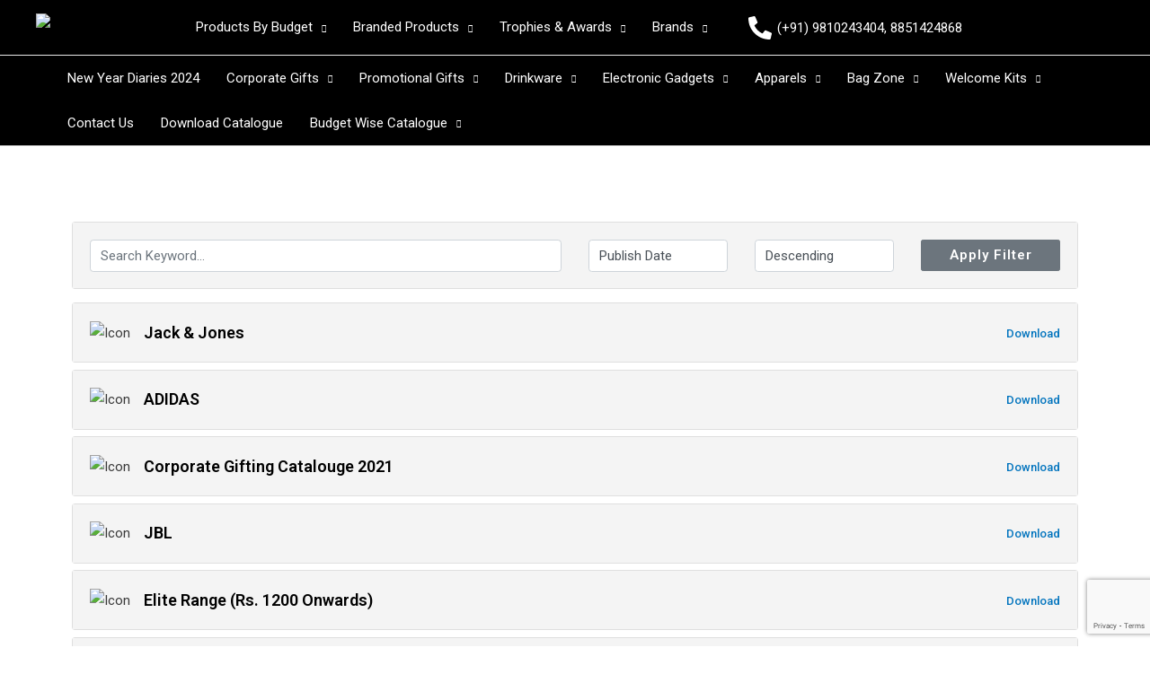

--- FILE ---
content_type: text/html; charset=UTF-8
request_url: https://innovativeideas.co.in/download-catalogue/
body_size: 45607
content:
<!DOCTYPE html>
<html lang="en-US">
<head>
	<!-- Global site tag (gtag.js) - Google Analytics -->
<script async src="https://www.googletagmanager.com/gtag/js?id=UA-180746369-1"></script>
<script>
  window.dataLayer = window.dataLayer || [];
  function gtag(){dataLayer.push(arguments);}
  gtag('js', new Date());

  gtag('config', 'UA-180746369-1');
</script>
<meta charset="UTF-8">
<meta name="viewport" content="width=device-width, initial-scale=1">
<link rel="profile" href="https://gmpg.org/xfn/11">

<meta name='robots' content='index, follow, max-image-preview:large, max-snippet:-1, max-video-preview:-1' />

	<!-- This site is optimized with the Yoast SEO plugin v23.1 - https://yoast.com/wordpress/plugins/seo/ -->
	<title>Download Catalogue - Innovativeideas</title>
	<link rel="canonical" href="https://innovativeideas.co.in/download-catalogue/" />
	<meta property="og:locale" content="en_US" />
	<meta property="og:type" content="article" />
	<meta property="og:title" content="Download Catalogue - Innovativeideas" />
	<meta property="og:url" content="https://innovativeideas.co.in/download-catalogue/" />
	<meta property="og:site_name" content="Innovativeideas" />
	<meta property="article:modified_time" content="2022-01-22T08:18:16+00:00" />
	<meta name="twitter:card" content="summary_large_image" />
	<meta name="twitter:label1" content="Est. reading time" />
	<meta name="twitter:data1" content="1 minute" />
	<script type="application/ld+json" class="yoast-schema-graph">{"@context":"https://schema.org","@graph":[{"@type":"WebPage","@id":"https://innovativeideas.co.in/download-catalogue/","url":"https://innovativeideas.co.in/download-catalogue/","name":"Download Catalogue - Innovativeideas","isPartOf":{"@id":"https://innovativeideas.co.in/#website"},"datePublished":"2021-07-09T12:30:39+00:00","dateModified":"2022-01-22T08:18:16+00:00","breadcrumb":{"@id":"https://innovativeideas.co.in/download-catalogue/#breadcrumb"},"inLanguage":"en-US","potentialAction":[{"@type":"ReadAction","target":["https://innovativeideas.co.in/download-catalogue/"]}]},{"@type":"BreadcrumbList","@id":"https://innovativeideas.co.in/download-catalogue/#breadcrumb","itemListElement":[{"@type":"ListItem","position":1,"name":"Home","item":"https://innovativeideas.co.in/"},{"@type":"ListItem","position":2,"name":"Download Catalogue"}]},{"@type":"WebSite","@id":"https://innovativeideas.co.in/#website","url":"https://innovativeideas.co.in/","name":"Innovativeideas","description":"","publisher":{"@id":"https://innovativeideas.co.in/#organization"},"potentialAction":[{"@type":"SearchAction","target":{"@type":"EntryPoint","urlTemplate":"https://innovativeideas.co.in/?s={search_term_string}"},"query-input":"required name=search_term_string"}],"inLanguage":"en-US"},{"@type":"Organization","@id":"https://innovativeideas.co.in/#organization","name":"Innovativeideas","url":"https://innovativeideas.co.in/","logo":{"@type":"ImageObject","inLanguage":"en-US","@id":"https://innovativeideas.co.in/#/schema/logo/image/","url":"https://innovativeideas.co.in/wp-content/uploads/2021/01/cropped-logo-1-1.png","contentUrl":"https://innovativeideas.co.in/wp-content/uploads/2021/01/cropped-logo-1-1.png","width":203,"height":78,"caption":"Innovativeideas"},"image":{"@id":"https://innovativeideas.co.in/#/schema/logo/image/"}}]}</script>
	<!-- / Yoast SEO plugin. -->


<link rel="alternate" type="application/rss+xml" title="Innovativeideas &raquo; Feed" href="https://innovativeideas.co.in/feed/" />
<link rel="alternate" type="application/rss+xml" title="Innovativeideas &raquo; Comments Feed" href="https://innovativeideas.co.in/comments/feed/" />
<script>
window._wpemojiSettings = {"baseUrl":"https:\/\/s.w.org\/images\/core\/emoji\/15.0.3\/72x72\/","ext":".png","svgUrl":"https:\/\/s.w.org\/images\/core\/emoji\/15.0.3\/svg\/","svgExt":".svg","source":{"concatemoji":"https:\/\/innovativeideas.co.in\/wp-includes\/js\/wp-emoji-release.min.js?ver=6.6.4"}};
/*! This file is auto-generated */
!function(i,n){var o,s,e;function c(e){try{var t={supportTests:e,timestamp:(new Date).valueOf()};sessionStorage.setItem(o,JSON.stringify(t))}catch(e){}}function p(e,t,n){e.clearRect(0,0,e.canvas.width,e.canvas.height),e.fillText(t,0,0);var t=new Uint32Array(e.getImageData(0,0,e.canvas.width,e.canvas.height).data),r=(e.clearRect(0,0,e.canvas.width,e.canvas.height),e.fillText(n,0,0),new Uint32Array(e.getImageData(0,0,e.canvas.width,e.canvas.height).data));return t.every(function(e,t){return e===r[t]})}function u(e,t,n){switch(t){case"flag":return n(e,"\ud83c\udff3\ufe0f\u200d\u26a7\ufe0f","\ud83c\udff3\ufe0f\u200b\u26a7\ufe0f")?!1:!n(e,"\ud83c\uddfa\ud83c\uddf3","\ud83c\uddfa\u200b\ud83c\uddf3")&&!n(e,"\ud83c\udff4\udb40\udc67\udb40\udc62\udb40\udc65\udb40\udc6e\udb40\udc67\udb40\udc7f","\ud83c\udff4\u200b\udb40\udc67\u200b\udb40\udc62\u200b\udb40\udc65\u200b\udb40\udc6e\u200b\udb40\udc67\u200b\udb40\udc7f");case"emoji":return!n(e,"\ud83d\udc26\u200d\u2b1b","\ud83d\udc26\u200b\u2b1b")}return!1}function f(e,t,n){var r="undefined"!=typeof WorkerGlobalScope&&self instanceof WorkerGlobalScope?new OffscreenCanvas(300,150):i.createElement("canvas"),a=r.getContext("2d",{willReadFrequently:!0}),o=(a.textBaseline="top",a.font="600 32px Arial",{});return e.forEach(function(e){o[e]=t(a,e,n)}),o}function t(e){var t=i.createElement("script");t.src=e,t.defer=!0,i.head.appendChild(t)}"undefined"!=typeof Promise&&(o="wpEmojiSettingsSupports",s=["flag","emoji"],n.supports={everything:!0,everythingExceptFlag:!0},e=new Promise(function(e){i.addEventListener("DOMContentLoaded",e,{once:!0})}),new Promise(function(t){var n=function(){try{var e=JSON.parse(sessionStorage.getItem(o));if("object"==typeof e&&"number"==typeof e.timestamp&&(new Date).valueOf()<e.timestamp+604800&&"object"==typeof e.supportTests)return e.supportTests}catch(e){}return null}();if(!n){if("undefined"!=typeof Worker&&"undefined"!=typeof OffscreenCanvas&&"undefined"!=typeof URL&&URL.createObjectURL&&"undefined"!=typeof Blob)try{var e="postMessage("+f.toString()+"("+[JSON.stringify(s),u.toString(),p.toString()].join(",")+"));",r=new Blob([e],{type:"text/javascript"}),a=new Worker(URL.createObjectURL(r),{name:"wpTestEmojiSupports"});return void(a.onmessage=function(e){c(n=e.data),a.terminate(),t(n)})}catch(e){}c(n=f(s,u,p))}t(n)}).then(function(e){for(var t in e)n.supports[t]=e[t],n.supports.everything=n.supports.everything&&n.supports[t],"flag"!==t&&(n.supports.everythingExceptFlag=n.supports.everythingExceptFlag&&n.supports[t]);n.supports.everythingExceptFlag=n.supports.everythingExceptFlag&&!n.supports.flag,n.DOMReady=!1,n.readyCallback=function(){n.DOMReady=!0}}).then(function(){return e}).then(function(){var e;n.supports.everything||(n.readyCallback(),(e=n.source||{}).concatemoji?t(e.concatemoji):e.wpemoji&&e.twemoji&&(t(e.twemoji),t(e.wpemoji)))}))}((window,document),window._wpemojiSettings);
</script>
<link rel='stylesheet' id='astra-theme-css-css' href='https://innovativeideas.co.in/wp-content/themes/astra/assets/css/minified/frontend.min.css?ver=3.0.1' media='all' />
<style id='astra-theme-css-inline-css'>
html{font-size:93.75%;}a,.page-title{color:#000000;}a:hover,a:focus{color:#eeee22;}body,button,input,select,textarea,.ast-button,.ast-custom-button{font-family:-apple-system,BlinkMacSystemFont,Segoe UI,Roboto,Oxygen-Sans,Ubuntu,Cantarell,Helvetica Neue,sans-serif;font-weight:inherit;font-size:15px;font-size:1rem;}blockquote{color:#000000;}.site-title{font-size:35px;font-size:2.3333333333333rem;}header .site-logo-img .custom-logo-link img{max-width:150px;}.astra-logo-svg{width:150px;}.ast-archive-description .ast-archive-title{font-size:40px;font-size:2.6666666666667rem;}.site-header .site-description{font-size:15px;font-size:1rem;}.entry-title{font-size:40px;font-size:2.6666666666667rem;}.comment-reply-title{font-size:24px;font-size:1.6rem;}.ast-comment-list #cancel-comment-reply-link{font-size:15px;font-size:1rem;}h1,.entry-content h1{font-size:40px;font-size:2.6666666666667rem;}h2,.entry-content h2{font-size:30px;font-size:2rem;}h3,.entry-content h3{font-size:25px;font-size:1.6666666666667rem;}h4,.entry-content h4{font-size:20px;font-size:1.3333333333333rem;}h5,.entry-content h5{font-size:18px;font-size:1.2rem;}h6,.entry-content h6{font-size:15px;font-size:1rem;}.ast-single-post .entry-title,.page-title{font-size:30px;font-size:2rem;}::selection{background-color:#0274be;color:#ffffff;}body,h1,.entry-title a,.entry-content h1,h2,.entry-content h2,h3,.entry-content h3,h4,.entry-content h4,h5,.entry-content h5,h6,.entry-content h6,.wc-block-grid__product-title{color:#3a3a3a;}.tagcloud a:hover,.tagcloud a:focus,.tagcloud a.current-item{color:#ffffff;border-color:#000000;background-color:#000000;}input:focus,input[type="text"]:focus,input[type="email"]:focus,input[type="url"]:focus,input[type="password"]:focus,input[type="reset"]:focus,input[type="search"]:focus,textarea:focus{border-color:#000000;}input[type="radio"]:checked,input[type=reset],input[type="checkbox"]:checked,input[type="checkbox"]:hover:checked,input[type="checkbox"]:focus:checked,input[type=range]::-webkit-slider-thumb{border-color:#000000;background-color:#000000;box-shadow:none;}.site-footer a:hover + .post-count,.site-footer a:focus + .post-count{background:#000000;border-color:#000000;}.ast-comment-meta{line-height:1.666666667;font-size:12px;font-size:0.8rem;}.single .nav-links .nav-previous,.single .nav-links .nav-next,.single .ast-author-details .author-title,.ast-comment-meta{color:#000000;}.entry-meta,.entry-meta *{line-height:1.45;color:#000000;}.entry-meta a:hover,.entry-meta a:hover *,.entry-meta a:focus,.entry-meta a:focus *{color:#eeee22;}.ast-404-layout-1 .ast-404-text{font-size:200px;font-size:13.333333333333rem;}.widget-title{font-size:21px;font-size:1.4rem;color:#3a3a3a;}#cat option,.secondary .calendar_wrap thead a,.secondary .calendar_wrap thead a:visited{color:#000000;}.secondary .calendar_wrap #today,.ast-progress-val span{background:#000000;}.secondary a:hover + .post-count,.secondary a:focus + .post-count{background:#000000;border-color:#000000;}.calendar_wrap #today > a{color:#ffffff;}.ast-pagination a,.page-links .page-link,.single .post-navigation a{color:#000000;}.ast-pagination a:hover,.ast-pagination a:focus,.ast-pagination > span:hover:not(.dots),.ast-pagination > span.current,.page-links > .page-link,.page-links .page-link:hover,.post-navigation a:hover{color:#eeee22;}.ast-header-break-point .ast-mobile-menu-buttons-minimal.menu-toggle{background:transparent;color:#0274be;}.ast-header-break-point .ast-mobile-menu-buttons-outline.menu-toggle{background:transparent;border:1px solid #0274be;color:#0274be;}.ast-header-break-point .ast-mobile-menu-buttons-fill.menu-toggle{background:#0274be;}.wp-block-buttons.aligncenter{justify-content:center;}@media (min-width:1200px){.ast-separate-container.ast-right-sidebar .entry-content .wp-block-image.alignfull,.ast-separate-container.ast-left-sidebar .entry-content .wp-block-image.alignfull,.ast-separate-container.ast-right-sidebar .entry-content .wp-block-cover.alignfull,.ast-separate-container.ast-left-sidebar .entry-content .wp-block-cover.alignfull{margin-left:-6.67em;margin-right:-6.67em;max-width:unset;width:unset;}.ast-separate-container.ast-right-sidebar .entry-content .wp-block-image.alignwide,.ast-separate-container.ast-left-sidebar .entry-content .wp-block-image.alignwide,.ast-separate-container.ast-right-sidebar .entry-content .wp-block-cover.alignwide,.ast-separate-container.ast-left-sidebar .entry-content .wp-block-cover.alignwide{margin-left:-20px;margin-right:-20px;max-width:unset;width:unset;}.wp-block-group .has-background{padding:20px;}}@media (min-width:1200px){.ast-separate-container.ast-right-sidebar .entry-content .wp-block-group.alignwide,.ast-separate-container.ast-left-sidebar .entry-content .wp-block-group.alignwide,.ast-separate-container.ast-right-sidebar .entry-content .wp-block-cover.alignwide,.ast-separate-container.ast-left-sidebar .entry-content .wp-block-cover.alignwide,.ast-no-sidebar.ast-separate-container .entry-content .wp-block-group.alignwide,.ast-no-sidebar.ast-separate-container .entry-content .wp-block-cover.alignwide{margin-left:-20px;margin-right:-20px;padding-left:20px;padding-right:20px;}.ast-separate-container.ast-right-sidebar .entry-content .wp-block-group.alignfull,.ast-separate-container.ast-left-sidebar .entry-content .wp-block-group.alignfull,.ast-no-sidebar.ast-separate-container .entry-content .wp-block-group.alignfull,.ast-separate-container.ast-right-sidebar .entry-content .wp-block-cover.alignfull,.ast-separate-container.ast-left-sidebar .entry-content .wp-block-cover.alignfull,.ast-no-sidebar.ast-separate-container .entry-content .wp-block-cover.alignfull{margin-left:-6.67em;margin-right:-6.67em;padding-left:6.67em;padding-right:6.67em;}.ast-plain-container.ast-right-sidebar .entry-content .wp-block-group.alignwide,.ast-plain-container.ast-left-sidebar .entry-content .wp-block-group.alignwide,.ast-plain-container.ast-right-sidebar .entry-content .wp-block-group.alignfull,.ast-plain-container.ast-left-sidebar .entry-content .wp-block-group.alignfull{padding-left:20px;padding-right:20px;}.ast-plain-container.ast-no-sidebar .entry-content .alignwide .wp-block-group__inner-container,.ast-plain-container.ast-no-sidebar .entry-content .alignfull .wp-block-group__inner-container,.ast-plain-container.ast-no-sidebar .entry-content .alignwide .wp-block-cover__inner-container,.ast-plain-container.ast-no-sidebar .entry-content .alignfull .wp-block-cover__inner-container{max-width:1240px;margin-left:auto;margin-right:auto;padding-left:20px;padding-right:20px;}.ast-plain-container.ast-no-sidebar .entry-content .alignwide .wp-block-cover__inner-container,.ast-plain-container.ast-no-sidebar .entry-content .alignfull .wp-block-cover__inner-container{width:1240px;}.ast-page-builder-template.ast-no-sidebar .entry-content .wp-block-group.alignwide,.ast-page-builder-template.ast-no-sidebar .entry-content .wp-block-group.alignfull{margin-left:0;margin-right:0;}.wp-block-cover-image.alignwide .wp-block-cover__inner-container,.wp-block-cover.alignwide .wp-block-cover__inner-container,.wp-block-cover-image.alignfull .wp-block-cover__inner-container,.wp-block-cover.alignfull .wp-block-cover__inner-container{width:100%;}.ast-page-builder-template.ast-no-sidebar .entry-content .wp-block-cover.alignwide,.ast-page-builder-template.ast-left-sidebar .entry-content .wp-block-cover.alignwide,.ast-page-builder-template.ast-right-sidebar .entry-content .wp-block-cover.alignwide,.ast-page-builder-template.ast-no-sidebar .entry-content .wp-block-cover.alignfull,.ast-page-builder-template.ast-left-sidebar .entry-content .wp-block-cover.alignfull,.ast-page-builder-template.ast-right-sidebar .entry-content .wp-block-cover.alignful{padding-right:0;padding-left:0;}}.ast-plain-container.ast-no-sidebar #primary{margin-top:0;margin-bottom:0;}@media (max-width:921px){.ast-theme-transparent-header #primary,.ast-theme-transparent-header #secondary{padding:0;}}.wp-block-columns{margin-bottom:unset;}.wp-block-image.size-full{margin:2rem 0;}.wp-block-separator.has-background{padding:0;}.wp-block-gallery{margin-bottom:1.6em;}.wp-block-group{padding-top:4em;padding-bottom:4em;}.wp-block-group__inner-container .wp-block-columns:last-child,.wp-block-group__inner-container :last-child,.wp-block-table table{margin-bottom:0;}.blocks-gallery-grid{width:100%;}.wp-block-navigation-link__content{padding:5px 0;}.wp-block-group .wp-block-group .has-text-align-center,.wp-block-group .wp-block-column .has-text-align-center{max-width:100%;}.has-text-align-center{margin:0 auto;}@media (min-width:1200px){.wp-block-cover__inner-container,.alignwide .wp-block-group__inner-container,.alignfull .wp-block-group__inner-container{max-width:1200px;margin:0 auto;}.wp-block-group.alignnone,.wp-block-group.aligncenter,.wp-block-group.alignleft,.wp-block-group.alignright,.wp-block-group.alignwide,.wp-block-columns.alignwide{margin:2rem 0 1rem 0;}}@media (max-width:1200px){.wp-block-group{padding:3em;}.wp-block-group .wp-block-group{padding:1.5em;}.wp-block-columns,.wp-block-column{margin:1rem 0;}}@media (min-width:921px){.wp-block-columns .wp-block-group{padding:2em;}}@media (max-width:544px){.wp-block-cover-image .wp-block-cover__inner-container,.wp-block-cover .wp-block-cover__inner-container{width:unset;}.wp-block-cover,.wp-block-cover-image{padding:2em 0;}.wp-block-group,.wp-block-cover{padding:2em;}.wp-block-media-text__media img,.wp-block-media-text__media video{width:unset;max-width:100%;}.wp-block-media-text.has-background .wp-block-media-text__content{padding:1em;}}@media (max-width:921px){.ast-plain-container.ast-no-sidebar #primary{padding:0;}}@media (min-width:544px){.entry-content .wp-block-media-text.has-media-on-the-right .wp-block-media-text__content{padding:0 8% 0 0;}.entry-content .wp-block-media-text .wp-block-media-text__content{padding:0 0 0 8%;}.ast-plain-container .site-content .entry-content .has-custom-content-position.is-position-bottom-left > *,.ast-plain-container .site-content .entry-content .has-custom-content-position.is-position-bottom-right > *,.ast-plain-container .site-content .entry-content .has-custom-content-position.is-position-top-left > *,.ast-plain-container .site-content .entry-content .has-custom-content-position.is-position-top-right > *,.ast-plain-container .site-content .entry-content .has-custom-content-position.is-position-center-right > *,.ast-plain-container .site-content .entry-content .has-custom-content-position.is-position-center-left > *{margin:0;}}@media (max-width:544px){.entry-content .wp-block-media-text .wp-block-media-text__content{padding:8% 0;}.wp-block-media-text .wp-block-media-text__media img{width:auto;max-width:100%;}}@media (max-width:921px){.ast-separate-container .ast-article-post,.ast-separate-container .ast-article-single{padding:1.5em 2.14em;}.ast-separate-container #primary,.ast-separate-container #secondary{padding:1.5em 0;}#primary,#secondary{padding:1.5em 0;margin:0;}.ast-left-sidebar #content > .ast-container{display:flex;flex-direction:column-reverse;width:100%;}.ast-author-box img.avatar{margin:20px 0 0 0;}}@media (max-width:921px){.ast-right-sidebar #primary{padding-right:0;}.ast-pagination .prev.page-numbers{padding-left:.5em;}.ast-pagination .next.page-numbers{padding-right:.5em;}}@media (min-width:922px){.ast-separate-container.ast-right-sidebar #primary,.ast-separate-container.ast-left-sidebar #primary{border:0;}.ast-separate-container .ast-comment-list li .comment-respond{padding-left:2.66666em;padding-right:2.66666em;}.ast-author-box{-js-display:flex;display:flex;}.ast-author-bio{flex:1;}.error404.ast-separate-container #primary,.search-no-results.ast-separate-container #primary{margin-bottom:4em;}}@media (min-width:922px){.ast-right-sidebar #primary{border-right:1px solid #eee;}.ast-left-sidebar #primary{border-left:1px solid #eee;}}.elementor-button-wrapper .elementor-button{border-style:solid;border-top-width:0;border-right-width:0;border-left-width:0;border-bottom-width:0;}body .elementor-button.elementor-size-sm,body .elementor-button.elementor-size-xs,body .elementor-button.elementor-size-md,body .elementor-button.elementor-size-lg,body .elementor-button.elementor-size-xl,body .elementor-button{border-radius:2px;padding-top:10px;padding-right:40px;padding-bottom:10px;padding-left:40px;}.elementor-button-wrapper .elementor-button{border-color:#0274be;background-color:#0274be;}.elementor-button-wrapper .elementor-button:hover,.elementor-button-wrapper .elementor-button:focus{color:#000000;background-color:#eeee22;border-color:#eeee22;}.wp-block-button .wp-block-button__link,.elementor-button-wrapper .elementor-button,.elementor-button-wrapper .elementor-button:visited{color:#ffffff;}.elementor-button-wrapper .elementor-button{font-family:inherit;font-weight:inherit;line-height:1;}.wp-block-button .wp-block-button__link{border-style:solid;border-top-width:0;border-right-width:0;border-left-width:0;border-bottom-width:0;border-color:#0274be;background-color:#0274be;color:#ffffff;font-family:inherit;font-weight:inherit;line-height:1;border-radius:2px;padding-top:10px;padding-right:40px;padding-bottom:10px;padding-left:40px;}.wp-block-button .wp-block-button__link:hover,.wp-block-button .wp-block-button__link:focus{color:#000000;background-color:#eeee22;border-color:#eeee22;}.menu-toggle,button,.ast-button,.ast-custom-button,.button,input#submit,input[type="button"],input[type="submit"],input[type="reset"]{border-style:solid;border-top-width:0;border-right-width:0;border-left-width:0;border-bottom-width:0;color:#ffffff;border-color:#0274be;background-color:#0274be;border-radius:2px;padding-top:10px;padding-right:40px;padding-bottom:10px;padding-left:40px;font-family:inherit;font-weight:inherit;line-height:1;}button:focus,.menu-toggle:hover,button:hover,.ast-button:hover,.ast-custom-button:hover .button:hover,.ast-custom-button:hover ,input[type=reset]:hover,input[type=reset]:focus,input#submit:hover,input#submit:focus,input[type="button"]:hover,input[type="button"]:focus,input[type="submit"]:hover,input[type="submit"]:focus{color:#000000;background-color:#eeee22;border-color:#eeee22;}@media (min-width:921px){.ast-container{max-width:100%;}}@media (min-width:544px){.ast-container{max-width:100%;}}@media (max-width:544px){.ast-separate-container .ast-article-post,.ast-separate-container .ast-article-single{padding:1.5em 1em;}.ast-separate-container #content .ast-container{padding-left:0.54em;padding-right:0.54em;}.ast-separate-container .comments-count-wrapper{padding:1.5em 1em;}.ast-separate-container .ast-comment-list li.depth-1{padding:1.5em 1em;margin-bottom:1.5em;}.ast-separate-container .ast-comment-list .bypostauthor{padding:.5em;}.ast-separate-container .ast-archive-description{padding:1.5em 1em;}.ast-search-menu-icon.ast-dropdown-active .search-field{width:170px;}.ast-separate-container .comment-respond{padding:1.5em 1em;}}@media (max-width:544px){.ast-comment-list .children{margin-left:0.66666em;}.ast-separate-container .ast-comment-list .bypostauthor li{padding:0 0 0 .5em;}}@media (max-width:921px){.ast-mobile-header-stack .main-header-bar .ast-search-menu-icon{display:inline-block;}.ast-header-break-point.ast-header-custom-item-outside .ast-mobile-header-stack .main-header-bar .ast-search-icon{margin:0;}.ast-comment-avatar-wrap img{max-width:2.5em;}.comments-area{margin-top:1.5em;}.ast-separate-container .comments-count-wrapper{padding:2em 2.14em;}.ast-separate-container .ast-comment-list li.depth-1{padding:1.5em 2.14em;}.ast-separate-container .comment-respond{padding:2em 2.14em;}}@media (max-width:921px){.ast-header-break-point .main-header-bar .ast-search-menu-icon.slide-search .search-form{right:0;}.ast-header-break-point .ast-mobile-header-stack .main-header-bar .ast-search-menu-icon.slide-search .search-form{right:-1em;}.ast-comment-avatar-wrap{margin-right:0.5em;}}@media (min-width:545px){.ast-page-builder-template .comments-area,.single.ast-page-builder-template .entry-header,.single.ast-page-builder-template .post-navigation{max-width:1240px;margin-left:auto;margin-right:auto;}}@media (max-width:921px){.ast-archive-description .ast-archive-title{font-size:40px;}.entry-title{font-size:30px;}h1,.entry-content h1{font-size:30px;}h2,.entry-content h2{font-size:25px;}h3,.entry-content h3{font-size:20px;}.ast-single-post .entry-title,.page-title{font-size:30px;}#masthead .site-logo-img .custom-logo-link img{max-width:120px;}.astra-logo-svg{width:120px;}.ast-header-break-point .site-logo-img .custom-mobile-logo-link img{max-width:120px;}}@media (max-width:544px){.ast-archive-description .ast-archive-title{font-size:40px;}.entry-title{font-size:30px;}h1,.entry-content h1{font-size:30px;}h2,.entry-content h2{font-size:25px;}h3,.entry-content h3{font-size:20px;}.ast-single-post .entry-title,.page-title{font-size:30px;}.ast-header-break-point .site-branding img,.ast-header-break-point #masthead .site-logo-img .custom-logo-link img{max-width:100px;}.astra-logo-svg{width:100px;}.ast-header-break-point .site-logo-img .custom-mobile-logo-link img{max-width:100px;}}@media (max-width:921px){html{font-size:85.5%;}}@media (max-width:544px){html{font-size:85.5%;}}@media (min-width:922px){.ast-container{max-width:1240px;}}@font-face {font-family: "Astra";src: url(https://innovativeideas.co.in/wp-content/themes/astra/assets/fonts/astra.woff) format("woff"),url(https://innovativeideas.co.in/wp-content/themes/astra/assets/fonts/astra.ttf) format("truetype"),url(https://innovativeideas.co.in/wp-content/themes/astra/assets/fonts/astra.svg#astra) format("svg");font-weight: normal;font-style: normal;font-display: fallback;}@media (min-width:922px){.main-header-menu .sub-menu .menu-item.ast-left-align-sub-menu:hover > .sub-menu,.main-header-menu .sub-menu .menu-item.ast-left-align-sub-menu.focus > .sub-menu{margin-left:-0px;}}@media (max-width:920px){.ast-404-layout-1 .ast-404-text{font-size:100px;font-size:6.6666666666667rem;}}.ast-theme-transparent-header [CLASS*="ast-header-html-"] .ast-builder-html-element{color:#ffffff;}.ast-theme-transparent-header .ast-header-social-wrap .ast-builder-social-element{background:#000000;}.ast-breadcrumbs .trail-browse,.ast-breadcrumbs .trail-items,.ast-breadcrumbs .trail-items li{display:inline-block;margin:0;padding:0;border:none;background:inherit;text-indent:0;}.ast-breadcrumbs .trail-browse{font-size:inherit;font-style:inherit;font-weight:inherit;color:inherit;}.ast-breadcrumbs .trail-items{list-style:none;}.trail-items li::after{padding:0 0.3em;content:"\00bb";}.trail-items li:last-of-type::after{display:none;}@media (max-width:921px){.ast-builder-grid-row-container.ast-builder-grid-row-tablet-6-equal .ast-builder-grid-row{grid-template-columns:repeat( 6,1fr );}.ast-builder-grid-row-container.ast-builder-grid-row-tablet-5-equal .ast-builder-grid-row{grid-template-columns:repeat( 5,1fr );}.ast-builder-grid-row-container.ast-builder-grid-row-tablet-4-equal .ast-builder-grid-row{grid-template-columns:repeat( 4,1fr );}.ast-builder-grid-row-container.ast-builder-grid-row-tablet-4-lheavy .ast-builder-grid-row{grid-template-columns:2fr 1fr 1fr 1fr;}.ast-builder-grid-row-container.ast-builder-grid-row-tablet-4-rheavy .ast-builder-grid-row{grid-template-columns:1fr 1fr 1fr 2fr;}.ast-builder-grid-row-container.ast-builder-grid-row-tablet-3-equal .ast-builder-grid-row{grid-template-columns:repeat( 3,1fr );}.ast-builder-grid-row-container.ast-builder-grid-row-tablet-3-lheavy .ast-builder-grid-row{grid-template-columns:2fr 1fr 1fr;}.ast-builder-grid-row-container.ast-builder-grid-row-tablet-3-rheavy .ast-builder-grid-row{grid-template-columns:1fr 1fr 2fr;}.ast-builder-grid-row-container.ast-builder-grid-row-tablet-3-cheavy .ast-builder-grid-row{grid-template-columns:1fr 2fr 1fr;}.ast-builder-grid-row-container.ast-builder-grid-row-tablet-3-cwide .ast-builder-grid-row{grid-template-columns:1fr 3fr 1fr;}.ast-builder-grid-row-container.ast-builder-grid-row-tablet-3-firstrow .ast-builder-grid-row{grid-template-columns:1fr 1fr;}.ast-builder-grid-row-container.ast-builder-grid-row-tablet-3-firstrow .ast-builder-grid-row > *:first-child{grid-column:1 / -1;}.ast-builder-grid-row-container.ast-builder-grid-row-tablet-3-lastrow .ast-builder-grid-row{grid-template-columns:1fr 1fr;}.ast-builder-grid-row-container.ast-builder-grid-row-tablet-3-lastrow .ast-builder-grid-row > *:last-child{grid-column:1 / -1;}.ast-builder-grid-row-container.ast-builder-grid-row-tablet-2-equal .ast-builder-grid-row{grid-template-columns:repeat( 2,1fr );}.ast-builder-grid-row-container.ast-builder-grid-row-tablet-2-lheavy .ast-builder-grid-row{grid-template-columns:2fr 1fr;}.ast-builder-grid-row-container.ast-builder-grid-row-tablet-2-rheavy .ast-builder-grid-row{grid-template-columns:1fr 2fr;}.ast-builder-grid-row-container.ast-builder-grid-row-tablet-full .ast-builder-grid-row{grid-template-columns:1fr;}}@media (max-width:544px){.ast-builder-grid-row-container.ast-builder-grid-row-mobile-6-equal .ast-builder-grid-row{grid-template-columns:repeat( 6,1fr );}.ast-builder-grid-row-container.ast-builder-grid-row-mobile-5-equal .ast-builder-grid-row{grid-template-columns:repeat( 5,1fr );}.ast-builder-grid-row-container.ast-builder-grid-row-mobile-4-equal .ast-builder-grid-row{grid-template-columns:repeat( 4,1fr );}.ast-builder-grid-row-container.ast-builder-grid-row-mobile-4-lheavy .ast-builder-grid-row{grid-template-columns:2fr 1fr 1fr 1fr;}.ast-builder-grid-row-container.ast-builder-grid-row-mobile-4-rheavy .ast-builder-grid-row{grid-template-columns:1fr 1fr 1fr 2fr;}.ast-builder-grid-row-container.ast-builder-grid-row-mobile-3-equal .ast-builder-grid-row{grid-template-columns:repeat( 3,1fr );}.ast-builder-grid-row-container.ast-builder-grid-row-mobile-3-lheavy .ast-builder-grid-row{grid-template-columns:2fr 1fr 1fr;}.ast-builder-grid-row-container.ast-builder-grid-row-mobile-3-rheavy .ast-builder-grid-row{grid-template-columns:1fr 1fr 2fr;}.ast-builder-grid-row-container.ast-builder-grid-row-mobile-3-cheavy .ast-builder-grid-row{grid-template-columns:1fr 2fr 1fr;}.ast-builder-grid-row-container.ast-builder-grid-row-mobile-3-cwide .ast-builder-grid-row{grid-template-columns:1fr 3fr 1fr;}.ast-builder-grid-row-container.ast-builder-grid-row-mobile-3-firstrow .ast-builder-grid-row{grid-template-columns:1fr 1fr;}.ast-builder-grid-row-container.ast-builder-grid-row-mobile-3-firstrow .ast-builder-grid-row > *:first-child{grid-column:1 / -1;}.ast-builder-grid-row-container.ast-builder-grid-row-mobile-3-lastrow .ast-builder-grid-row{grid-template-columns:1fr 1fr;}.ast-builder-grid-row-container.ast-builder-grid-row-mobile-3-lastrow .ast-builder-grid-row > *:last-child{grid-column:1 / -1;}.ast-builder-grid-row-container.ast-builder-grid-row-mobile-2-equal .ast-builder-grid-row{grid-template-columns:repeat( 2,1fr );}.ast-builder-grid-row-container.ast-builder-grid-row-mobile-2-lheavy .ast-builder-grid-row{grid-template-columns:2fr 1fr;}.ast-builder-grid-row-container.ast-builder-grid-row-mobile-2-rheavy .ast-builder-grid-row{grid-template-columns:1fr 2fr;}.ast-builder-grid-row-container.ast-builder-grid-row-mobile-full .ast-builder-grid-row{grid-template-columns:1fr;}}.ast-builder-layout-element[data-section="title_tagline"]{display:flex;}@media (max-width:921px){.ast-header-break-point .ast-builder-layout-element[data-section="title_tagline"]{display:flex;}}@media (max-width:544px){.ast-header-break-point .ast-builder-layout-element[data-section="title_tagline"]{display:flex;}}.ast-builder-menu-1{font-family:inherit;font-weight:inherit;}.ast-builder-menu-1 .menu-item > .menu-link{color:#ffffff;}.ast-builder-menu-1 .menu-item > .ast-menu-toggle{color:#ffffff;}.ast-builder-menu-1 .menu-item:hover > .menu-link,.ast-builder-menu-1 .inline-on-mobile .menu-item:hover > .ast-menu-toggle{color:#000000;background:#dd9933;}.ast-builder-menu-1 .menu-item:hover > .ast-menu-toggle{color:#000000;}.ast-builder-menu-1 .menu-item.current-menu-item > .menu-link,.ast-builder-menu-1 .inline-on-mobile .menu-item.current-menu-item > .ast-menu-toggle{color:#ffffff;}.ast-builder-menu-1 .menu-item.current-menu-item > .ast-menu-toggle{color:#ffffff;}.ast-builder-menu-1 .sub-menu,.ast-builder-menu-1 .inline-on-mobile .sub-menu{border-top-width:0px;border-bottom-width:0px;border-right-width:0px;border-left-width:0px;border-color:#ffffff;border-style:solid;width:160px;border-radius:0px;}.ast-builder-menu-1 .sub-menu,.ast-builder-menu-1 .astra-full-megamenu-wrapper{margin-top:0px;}.ast-builder-menu-1 .main-header-menu,.ast-builder-menu-1 .main-header-menu .sub-menu{background-color:#000000;;background-image:none;;}.ast-builder-menu-1 .menu-item .sub-menu .menu-link{border-style:none;}@media (max-width:921px){.ast-header-break-point .ast-builder-menu-1 .menu-item.menu-item-has-children > .ast-menu-toggle{top:0;}.ast-builder-menu-1 .menu-item-has-children > .menu-link:after{content:unset;}.ast-header-break-point .ast-builder-menu-1 .main-navigation .menu-item .sub-menu .menu-link,.ast-header-break-point .ast-builder-menu-1 .main-navigation .menu-item .menu-link{border-style:none;}}@media (max-width:544px){.ast-header-break-point .ast-builder-menu-1 .menu-item.menu-item-has-children > .ast-menu-toggle{top:0;}.ast-header-break-point .ast-builder-menu-1 .main-navigation .menu-item .sub-menu .menu-link,.ast-header-break-point .ast-builder-menu-1 .main-navigation .menu-item .menu-link{border-style:none;}}.ast-builder-menu-1{display:flex;}@media (max-width:921px){.ast-header-break-point .ast-builder-menu-1{display:flex;}}@media (max-width:544px){.ast-header-break-point .ast-builder-menu-1{display:flex;}}.ast-builder-menu-2{font-family:inherit;font-weight:inherit;}.ast-builder-menu-2 .menu-item > .menu-link{color:#ffffff;}.ast-builder-menu-2 .menu-item > .ast-menu-toggle{color:#ffffff;}.ast-builder-menu-2 .menu-item:hover > .menu-link,.ast-builder-menu-2 .inline-on-mobile .menu-item:hover > .ast-menu-toggle{background:#dd9933;}.ast-builder-menu-2 .menu-item.current-menu-item > .menu-link,.ast-builder-menu-2 .inline-on-mobile .menu-item.current-menu-item > .ast-menu-toggle{background:#000000;}.ast-builder-menu-2 .sub-menu,.ast-builder-menu-2 .inline-on-mobile .sub-menu{border-top-width:2px;border-bottom-width:0px;border-right-width:0px;border-left-width:0px;border-color:#0274be;border-style:solid;width:150px;border-radius:0px;}.ast-builder-menu-2 .sub-menu,.ast-builder-menu-2 .astra-full-megamenu-wrapper{margin-top:0px;}.ast-builder-menu-2 .main-header-menu,.ast-builder-menu-2 .main-header-menu .sub-menu{background-color:#000000;;background-image:none;;}.ast-builder-menu-2 .menu-item .sub-menu .menu-link{border-style:none;}@media (max-width:921px){.ast-header-break-point .ast-builder-menu-2 .menu-item.menu-item-has-children > .ast-menu-toggle{top:0;}.ast-builder-menu-2 .menu-item-has-children > .menu-link:after{content:unset;}.ast-header-break-point .ast-builder-menu-2 .main-navigation .menu-item .sub-menu .menu-link,.ast-header-break-point .ast-builder-menu-2 .main-navigation .menu-item .menu-link{border-style:none;}}@media (max-width:544px){.ast-header-break-point .ast-builder-menu-2 .menu-item.menu-item-has-children > .ast-menu-toggle{top:0;}.ast-header-break-point .ast-builder-menu-2 .main-navigation .menu-item .sub-menu .menu-link,.ast-header-break-point .ast-builder-menu-2 .main-navigation .menu-item .menu-link{border-style:none;}}.ast-builder-menu-2{display:flex;}@media (max-width:921px){.ast-header-break-point .ast-builder-menu-2{display:flex;}}@media (max-width:544px){.ast-header-break-point .ast-builder-menu-2{display:none;}}.ast-header-html-1 .ast-builder-html-element{font-size:15px;font-size:1rem;}.ast-header-html-1{margin-bottom:16px;}.ast-header-html-1{font-size:15px;font-size:1rem;}.ast-header-html-1{display:flex;}@media (max-width:921px){.ast-header-break-point .ast-header-html-1{display:flex;}}@media (max-width:544px){.ast-header-break-point .ast-header-html-1{display:flex;}}.ast-header-social-1-wrap .ast-builder-social-element{margin-left:5px;margin-right:5px;background:#000000;}.ast-header-social-1-wrap .ast-builder-social-element svg{width:26px;height:26px;}.ast-header-social-1-wrap{margin-left:5px;}.ast-header-social-1-wrap .ast-social-color-type-custom svg{fill:#ffffff;}.ast-header-social-1-wrap .ast-social-color-type-custom .social-item-label{color:#ffffff;}.ast-builder-layout-element[data-section="section-hb-social-icons-1"]{display:flex;}@media (max-width:921px){.ast-header-break-point .ast-builder-layout-element[data-section="section-hb-social-icons-1"]{display:flex;}}@media (max-width:544px){.ast-header-break-point .ast-builder-layout-element[data-section="section-hb-social-icons-1"]{display:flex;}}.ast-social-color-type-official .ast-builder-social-element,.ast-social-color-type-official .social-item-label {color: var(--color);background-color: var(--background-color);}.header-social-inner-wrap.ast-social-color-type-official .ast-builder-social-element svg,.footer-social-inner-wrap.ast-social-color-type-official .ast-builder-social-element svg {fill: currentColor;}.site-below-footer-wrap[data-section="section-below-footer-builder"]{background-color:#eeeeee;;min-height:80px;}.site-below-footer-wrap[data-section="section-below-footer-builder"] .ast-builder-grid-row{align-items:flex-start;max-width:1200px;margin-left:auto;margin-right:auto;}.site-below-footer-wrap[data-section="section-below-footer-builder"].ast-footer-row-inline .site-footer-section{display:flex;margin-bottom:0;}@media (max-width:921px){.site-below-footer-wrap[data-section="section-below-footer-builder"].ast-footer-row-tablet-inline .site-footer-section{display:flex;margin-bottom:0;}.site-below-footer-wrap[data-section="section-below-footer-builder"].ast-footer-row-tablet-stack .site-footer-section{display:block;margin-bottom:10px;}}@media (max-width:544px){.site-below-footer-wrap[data-section="section-below-footer-builder"].ast-footer-row-mobile-inline .site-footer-section{display:flex;margin-bottom:0;}.site-below-footer-wrap[data-section="section-below-footer-builder"].ast-footer-row-mobile-stack .site-footer-section{display:block;margin-bottom:10px;}}.site-below-footer-wrap[data-section="section-below-footer-builder"]{display:grid;}@media (max-width:921px){.ast-header-break-point .site-below-footer-wrap[data-section="section-below-footer-builder"]{display:grid;}}@media (max-width:544px){.ast-header-break-point .site-below-footer-wrap[data-section="section-below-footer-builder"]{display:grid;}}.footer-widget-area[data-section="section-fb-html-1"]{display:block;}@media (max-width:921px){.ast-header-break-point .footer-widget-area[data-section="section-fb-html-1"]{display:block;}}@media (max-width:544px){.ast-header-break-point .footer-widget-area[data-section="section-fb-html-1"]{display:block;}}.footer-widget-area[data-section="section-fb-html-1"] .ast-builder-html-element{text-align:center;}@media (max-width:921px){.footer-widget-area[data-section="section-fb-html-1"] .ast-builder-html-element{text-align:center;}}@media (max-width:544px){.footer-widget-area[data-section="section-fb-html-1"] .ast-builder-html-element{text-align:center;}}.ast-footer-copyright{text-align:center;}.ast-footer-copyright .ast-footer-html-inner{color:#ffffff;}@media (max-width:921px){.ast-footer-copyright{text-align:center;}}@media (max-width:544px){.ast-footer-copyright{text-align:center;}}.ast-footer-copyright.ast-builder-layout-element{display:flex;}@media (max-width:921px){.ast-header-break-point .ast-footer-copyright.ast-builder-layout-element{display:flex;}}@media (max-width:544px){.ast-header-break-point .ast-footer-copyright.ast-builder-layout-element{display:flex;}}.ast-footer-social-1-wrap .ast-builder-social-element svg{width:18px;height:18px;}[data-section="section-fb-social-icons-1"] .footer-social-inner-wrap{text-align:center;}@media (max-width:921px){[data-section="section-fb-social-icons-1"] .footer-social-inner-wrap{text-align:center;}}@media (max-width:544px){[data-section="section-fb-social-icons-1"] .footer-social-inner-wrap{text-align:center;}}.ast-builder-layout-element[data-section="section-fb-social-icons-1"]{display:flex;}@media (max-width:921px){.ast-header-break-point .ast-builder-layout-element[data-section="section-fb-social-icons-1"]{display:flex;}}@media (max-width:544px){.ast-header-break-point .ast-builder-layout-element[data-section="section-fb-social-icons-1"]{display:flex;}}.ast-social-color-type-official .ast-builder-social-element,.ast-social-color-type-official .social-item-label {color: var(--color);background-color: var(--background-color);}.header-social-inner-wrap.ast-social-color-type-official .ast-builder-social-element svg,.footer-social-inner-wrap.ast-social-color-type-official .ast-builder-social-element svg {fill: currentColor;}.elementor-widget-heading .elementor-heading-title{margin:0;}.elementor-post.elementor-grid-item.hentry{margin-bottom:0;}.woocommerce div.product .elementor-element.elementor-products-grid .related.products ul.products li.product,.elementor-element .elementor-wc-products .woocommerce[class*='columns-'] ul.products li.product{width:auto;margin:0;float:none;}.ast-left-sidebar .elementor-section.elementor-section-stretched,.ast-right-sidebar .elementor-section.elementor-section-stretched{max-width:100%;left:0 !important;}.ast-header-break-point .main-header-bar{border-bottom-width:1px;}@media (min-width:922px){.main-header-bar{border-bottom-width:1px;}}.ast-safari-browser-less-than-11 .main-header-menu .menu-item, .ast-safari-browser-less-than-11 .main-header-bar .ast-masthead-custom-menu-items{display:block;}.main-header-menu .menu-item, .main-header-bar .ast-masthead-custom-menu-items{-js-display:flex;display:flex;-webkit-box-pack:center;-webkit-justify-content:center;-moz-box-pack:center;-ms-flex-pack:center;justify-content:center;-webkit-box-orient:vertical;-webkit-box-direction:normal;-webkit-flex-direction:column;-moz-box-orient:vertical;-moz-box-direction:normal;-ms-flex-direction:column;flex-direction:column;}.main-header-menu > .menu-item > .menu-link{height:100%;-webkit-box-align:center;-webkit-align-items:center;-moz-box-align:center;-ms-flex-align:center;align-items:center;-js-display:flex;display:flex;}.ast-primary-menu-disabled .main-header-bar .ast-masthead-custom-menu-items{flex:unset;}.ast-mobile-popup-drawer.active .ast-mobile-popup-inner{background-color:#ffffff;;color:#3a3a3a;}.ast-mobile-header-wrap .ast-mobile-header-content{background-color:#ffffff;;}@media (max-width:921px){.content-align-flex-start .ast-builder-layout-element{justify-content:flex-start;}.content-align-flex-start .main-header-menu{text-align:left;}}.ast-mobile-header-wrap .ast-primary-header-bar .ast-builder-grid-row-container-inner,.ast-primary-header-bar .site-primary-header-wrap{min-height:50px;}.ast-desktop .ast-primary-header-bar .main-header-menu > .menu-item{line-height:50px;}.ast-desktop .ast-primary-header-bar .ast-header-woo-cart,.ast-desktop .ast-primary-header-bar .ast-header-edd-cart{line-height:50px;}.site-header-focus-item + .ast-breadcrumbs-wrapper{max-width:1240px;margin-left:auto;margin-right:auto;padding-left:20px;padding-right:20px;}@media (max-width:921px){#masthead .ast-mobile-header-wrap .ast-above-header-bar,#masthead .ast-mobile-header-wrap .ast-primary-header-bar,#masthead .ast-mobile-header-wrap .ast-below-header-bar{padding-left:20px;padding-right:20px;}}.ast-header-break-point .ast-primary-header-bar{border-bottom-width:1px;border-bottom-color:#eaeaea;border-bottom-style:solid;}@media (min-width:922px){.ast-primary-header-bar{border-bottom-width:1px;border-bottom-color:#eaeaea;border-bottom-style:solid;}}.ast-primary-header-bar{background-color:#000000;;background-image:none;;}.ast-primary-header-bar{display:block;}@media (max-width:921px){.ast-header-break-point .ast-primary-header-bar{display:block;}}@media (max-width:544px){.ast-header-break-point .ast-primary-header-bar{display:block;}}[data-section="section-header-mobile-trigger"] .ast-button-wrap .mobile-menu-toggle-icon .ast-mobile-svg{width:20px;height:20px;fill:#0274be;}[data-section="section-header-mobile-trigger"] .ast-button-wrap .mobile-menu-wrap .mobile-menu{color:#0274be;}[data-section="section-header-mobile-trigger"] .ast-button-wrap .ast-mobile-menu-trigger-fill, [data-section="section-header-mobile-trigger"] .ast-button-wrap .ast-mobile-menu-trigger-minimal{color:#0274be;border:none;}[data-section="section-header-mobile-trigger"] .ast-button-wrap .ast-mobile-menu-trigger-outline{background:transparent;color:#0274be;border-top-width:1px;border-bottom-width:1px;border-right-width:1px;border-left-width:1px;border-style:solid;border-color:#0274be;border-radius:2px;}[data-section="section-header-mobile-trigger"] .ast-button-wrap .ast-mobile-menu-trigger-fill{background:#0274be;border-radius:2px;}[data-section="section-header-mobile-trigger"] .ast-button-wrap .ast-mobile-menu-trigger-minimal{background:transparent;}.ast-builder-menu-mobile .main-navigation .menu-item > .menu-link{font-family:inherit;font-weight:inherit;}.ast-builder-menu-mobile .menu-item .sub-menu .menu-link{border-style:none;}@media (max-width:921px){.ast-builder-menu-mobile .main-navigation .menu-item.menu-item-has-children > .ast-menu-toggle{top:0;}.ast-builder-menu-mobile .main-navigation .menu-item-has-children > .menu-link:after{content:unset;}.ast-header-break-point .ast-builder-menu-mobile .main-navigation .menu-item .sub-menu .menu-link, .ast-header-break-point .ast-builder-menu-mobile .main-navigation .menu-item .menu-link{border-style:none;}}@media (max-width:544px){.ast-builder-menu-mobile .main-navigation .menu-item.menu-item-has-children > .ast-menu-toggle{top:0;}.ast-header-break-point .ast-builder-menu-mobile .main-navigation .menu-item .sub-menu .menu-link, .ast-header-break-point .ast-builder-menu-mobile .main-navigation .menu-item .menu-link{border-style:none;}}.ast-builder-menu-mobile .main-navigation{display:block;}@media (max-width:921px){.ast-header-break-point .ast-builder-menu-mobile .main-navigation{display:block;}}@media (max-width:544px){.ast-header-break-point .ast-builder-menu-mobile .main-navigation{display:block;}}.ast-above-header-bar{border-bottom-width:1px;border-bottom-color:#eaeaea;border-bottom-style:solid;}.ast-mobile-header-wrap .ast-above-header-bar .ast-builder-grid-row-container-inner,.ast-above-header-bar .site-above-header-wrap{min-height:35px;}.ast-desktop .ast-above-header-bar .main-header-menu > .menu-item{line-height:35px;}.ast-desktop .ast-above-header-bar .ast-header-woo-cart,.ast-desktop .ast-above-header-bar .ast-header-edd-cart{line-height:35px;}.ast-above-header.ast-above-header-bar{background-color:#000000;;background-image:none;;}.ast-header-break-point .ast-above-header-bar{background-color:#000000;}.ast-above-header-bar{display:block;}@media (max-width:921px){.ast-header-break-point .ast-above-header-bar{display:block;}}@media (max-width:544px){.ast-header-break-point .ast-above-header-bar{display:block;}}
</style>
<link rel='stylesheet' id='astra-menu-animation-css' href='https://innovativeideas.co.in/wp-content/themes/astra/assets/css/minified/menu-animation.min.css?ver=3.0.1' media='all' />
<link rel='stylesheet' id='hfe-widgets-style-css' href='https://innovativeideas.co.in/wp-content/plugins/header-footer-elementor/inc/widgets-css/frontend.css?ver=1.6.37' media='all' />
<style id='wp-emoji-styles-inline-css'>

	img.wp-smiley, img.emoji {
		display: inline !important;
		border: none !important;
		box-shadow: none !important;
		height: 1em !important;
		width: 1em !important;
		margin: 0 0.07em !important;
		vertical-align: -0.1em !important;
		background: none !important;
		padding: 0 !important;
	}
</style>
<style id='classic-theme-styles-inline-css'>
/*! This file is auto-generated */
.wp-block-button__link{color:#fff;background-color:#32373c;border-radius:9999px;box-shadow:none;text-decoration:none;padding:calc(.667em + 2px) calc(1.333em + 2px);font-size:1.125em}.wp-block-file__button{background:#32373c;color:#fff;text-decoration:none}
</style>
<style id='global-styles-inline-css'>
:root{--wp--preset--aspect-ratio--square: 1;--wp--preset--aspect-ratio--4-3: 4/3;--wp--preset--aspect-ratio--3-4: 3/4;--wp--preset--aspect-ratio--3-2: 3/2;--wp--preset--aspect-ratio--2-3: 2/3;--wp--preset--aspect-ratio--16-9: 16/9;--wp--preset--aspect-ratio--9-16: 9/16;--wp--preset--color--black: #000000;--wp--preset--color--cyan-bluish-gray: #abb8c3;--wp--preset--color--white: #ffffff;--wp--preset--color--pale-pink: #f78da7;--wp--preset--color--vivid-red: #cf2e2e;--wp--preset--color--luminous-vivid-orange: #ff6900;--wp--preset--color--luminous-vivid-amber: #fcb900;--wp--preset--color--light-green-cyan: #7bdcb5;--wp--preset--color--vivid-green-cyan: #00d084;--wp--preset--color--pale-cyan-blue: #8ed1fc;--wp--preset--color--vivid-cyan-blue: #0693e3;--wp--preset--color--vivid-purple: #9b51e0;--wp--preset--gradient--vivid-cyan-blue-to-vivid-purple: linear-gradient(135deg,rgba(6,147,227,1) 0%,rgb(155,81,224) 100%);--wp--preset--gradient--light-green-cyan-to-vivid-green-cyan: linear-gradient(135deg,rgb(122,220,180) 0%,rgb(0,208,130) 100%);--wp--preset--gradient--luminous-vivid-amber-to-luminous-vivid-orange: linear-gradient(135deg,rgba(252,185,0,1) 0%,rgba(255,105,0,1) 100%);--wp--preset--gradient--luminous-vivid-orange-to-vivid-red: linear-gradient(135deg,rgba(255,105,0,1) 0%,rgb(207,46,46) 100%);--wp--preset--gradient--very-light-gray-to-cyan-bluish-gray: linear-gradient(135deg,rgb(238,238,238) 0%,rgb(169,184,195) 100%);--wp--preset--gradient--cool-to-warm-spectrum: linear-gradient(135deg,rgb(74,234,220) 0%,rgb(151,120,209) 20%,rgb(207,42,186) 40%,rgb(238,44,130) 60%,rgb(251,105,98) 80%,rgb(254,248,76) 100%);--wp--preset--gradient--blush-light-purple: linear-gradient(135deg,rgb(255,206,236) 0%,rgb(152,150,240) 100%);--wp--preset--gradient--blush-bordeaux: linear-gradient(135deg,rgb(254,205,165) 0%,rgb(254,45,45) 50%,rgb(107,0,62) 100%);--wp--preset--gradient--luminous-dusk: linear-gradient(135deg,rgb(255,203,112) 0%,rgb(199,81,192) 50%,rgb(65,88,208) 100%);--wp--preset--gradient--pale-ocean: linear-gradient(135deg,rgb(255,245,203) 0%,rgb(182,227,212) 50%,rgb(51,167,181) 100%);--wp--preset--gradient--electric-grass: linear-gradient(135deg,rgb(202,248,128) 0%,rgb(113,206,126) 100%);--wp--preset--gradient--midnight: linear-gradient(135deg,rgb(2,3,129) 0%,rgb(40,116,252) 100%);--wp--preset--font-size--small: 13px;--wp--preset--font-size--medium: 20px;--wp--preset--font-size--large: 36px;--wp--preset--font-size--x-large: 42px;--wp--preset--spacing--20: 0.44rem;--wp--preset--spacing--30: 0.67rem;--wp--preset--spacing--40: 1rem;--wp--preset--spacing--50: 1.5rem;--wp--preset--spacing--60: 2.25rem;--wp--preset--spacing--70: 3.38rem;--wp--preset--spacing--80: 5.06rem;--wp--preset--shadow--natural: 6px 6px 9px rgba(0, 0, 0, 0.2);--wp--preset--shadow--deep: 12px 12px 50px rgba(0, 0, 0, 0.4);--wp--preset--shadow--sharp: 6px 6px 0px rgba(0, 0, 0, 0.2);--wp--preset--shadow--outlined: 6px 6px 0px -3px rgba(255, 255, 255, 1), 6px 6px rgba(0, 0, 0, 1);--wp--preset--shadow--crisp: 6px 6px 0px rgba(0, 0, 0, 1);}:where(.is-layout-flex){gap: 0.5em;}:where(.is-layout-grid){gap: 0.5em;}body .is-layout-flex{display: flex;}.is-layout-flex{flex-wrap: wrap;align-items: center;}.is-layout-flex > :is(*, div){margin: 0;}body .is-layout-grid{display: grid;}.is-layout-grid > :is(*, div){margin: 0;}:where(.wp-block-columns.is-layout-flex){gap: 2em;}:where(.wp-block-columns.is-layout-grid){gap: 2em;}:where(.wp-block-post-template.is-layout-flex){gap: 1.25em;}:where(.wp-block-post-template.is-layout-grid){gap: 1.25em;}.has-black-color{color: var(--wp--preset--color--black) !important;}.has-cyan-bluish-gray-color{color: var(--wp--preset--color--cyan-bluish-gray) !important;}.has-white-color{color: var(--wp--preset--color--white) !important;}.has-pale-pink-color{color: var(--wp--preset--color--pale-pink) !important;}.has-vivid-red-color{color: var(--wp--preset--color--vivid-red) !important;}.has-luminous-vivid-orange-color{color: var(--wp--preset--color--luminous-vivid-orange) !important;}.has-luminous-vivid-amber-color{color: var(--wp--preset--color--luminous-vivid-amber) !important;}.has-light-green-cyan-color{color: var(--wp--preset--color--light-green-cyan) !important;}.has-vivid-green-cyan-color{color: var(--wp--preset--color--vivid-green-cyan) !important;}.has-pale-cyan-blue-color{color: var(--wp--preset--color--pale-cyan-blue) !important;}.has-vivid-cyan-blue-color{color: var(--wp--preset--color--vivid-cyan-blue) !important;}.has-vivid-purple-color{color: var(--wp--preset--color--vivid-purple) !important;}.has-black-background-color{background-color: var(--wp--preset--color--black) !important;}.has-cyan-bluish-gray-background-color{background-color: var(--wp--preset--color--cyan-bluish-gray) !important;}.has-white-background-color{background-color: var(--wp--preset--color--white) !important;}.has-pale-pink-background-color{background-color: var(--wp--preset--color--pale-pink) !important;}.has-vivid-red-background-color{background-color: var(--wp--preset--color--vivid-red) !important;}.has-luminous-vivid-orange-background-color{background-color: var(--wp--preset--color--luminous-vivid-orange) !important;}.has-luminous-vivid-amber-background-color{background-color: var(--wp--preset--color--luminous-vivid-amber) !important;}.has-light-green-cyan-background-color{background-color: var(--wp--preset--color--light-green-cyan) !important;}.has-vivid-green-cyan-background-color{background-color: var(--wp--preset--color--vivid-green-cyan) !important;}.has-pale-cyan-blue-background-color{background-color: var(--wp--preset--color--pale-cyan-blue) !important;}.has-vivid-cyan-blue-background-color{background-color: var(--wp--preset--color--vivid-cyan-blue) !important;}.has-vivid-purple-background-color{background-color: var(--wp--preset--color--vivid-purple) !important;}.has-black-border-color{border-color: var(--wp--preset--color--black) !important;}.has-cyan-bluish-gray-border-color{border-color: var(--wp--preset--color--cyan-bluish-gray) !important;}.has-white-border-color{border-color: var(--wp--preset--color--white) !important;}.has-pale-pink-border-color{border-color: var(--wp--preset--color--pale-pink) !important;}.has-vivid-red-border-color{border-color: var(--wp--preset--color--vivid-red) !important;}.has-luminous-vivid-orange-border-color{border-color: var(--wp--preset--color--luminous-vivid-orange) !important;}.has-luminous-vivid-amber-border-color{border-color: var(--wp--preset--color--luminous-vivid-amber) !important;}.has-light-green-cyan-border-color{border-color: var(--wp--preset--color--light-green-cyan) !important;}.has-vivid-green-cyan-border-color{border-color: var(--wp--preset--color--vivid-green-cyan) !important;}.has-pale-cyan-blue-border-color{border-color: var(--wp--preset--color--pale-cyan-blue) !important;}.has-vivid-cyan-blue-border-color{border-color: var(--wp--preset--color--vivid-cyan-blue) !important;}.has-vivid-purple-border-color{border-color: var(--wp--preset--color--vivid-purple) !important;}.has-vivid-cyan-blue-to-vivid-purple-gradient-background{background: var(--wp--preset--gradient--vivid-cyan-blue-to-vivid-purple) !important;}.has-light-green-cyan-to-vivid-green-cyan-gradient-background{background: var(--wp--preset--gradient--light-green-cyan-to-vivid-green-cyan) !important;}.has-luminous-vivid-amber-to-luminous-vivid-orange-gradient-background{background: var(--wp--preset--gradient--luminous-vivid-amber-to-luminous-vivid-orange) !important;}.has-luminous-vivid-orange-to-vivid-red-gradient-background{background: var(--wp--preset--gradient--luminous-vivid-orange-to-vivid-red) !important;}.has-very-light-gray-to-cyan-bluish-gray-gradient-background{background: var(--wp--preset--gradient--very-light-gray-to-cyan-bluish-gray) !important;}.has-cool-to-warm-spectrum-gradient-background{background: var(--wp--preset--gradient--cool-to-warm-spectrum) !important;}.has-blush-light-purple-gradient-background{background: var(--wp--preset--gradient--blush-light-purple) !important;}.has-blush-bordeaux-gradient-background{background: var(--wp--preset--gradient--blush-bordeaux) !important;}.has-luminous-dusk-gradient-background{background: var(--wp--preset--gradient--luminous-dusk) !important;}.has-pale-ocean-gradient-background{background: var(--wp--preset--gradient--pale-ocean) !important;}.has-electric-grass-gradient-background{background: var(--wp--preset--gradient--electric-grass) !important;}.has-midnight-gradient-background{background: var(--wp--preset--gradient--midnight) !important;}.has-small-font-size{font-size: var(--wp--preset--font-size--small) !important;}.has-medium-font-size{font-size: var(--wp--preset--font-size--medium) !important;}.has-large-font-size{font-size: var(--wp--preset--font-size--large) !important;}.has-x-large-font-size{font-size: var(--wp--preset--font-size--x-large) !important;}
:where(.wp-block-post-template.is-layout-flex){gap: 1.25em;}:where(.wp-block-post-template.is-layout-grid){gap: 1.25em;}
:where(.wp-block-columns.is-layout-flex){gap: 2em;}:where(.wp-block-columns.is-layout-grid){gap: 2em;}
:root :where(.wp-block-pullquote){font-size: 1.5em;line-height: 1.6;}
</style>
<link rel='stylesheet' id='contact-form-7-css' href='https://innovativeideas.co.in/wp-content/plugins/contact-form-7/includes/css/styles.css?ver=6.0.6' media='all' />
<link rel='stylesheet' id='astra-contact-form-7-css' href='https://innovativeideas.co.in/wp-content/themes/astra/assets/css/minified/compatibility/contact-form-7.min.css?ver=3.0.1' media='all' />
<link rel='stylesheet' id='wpdm-font-awesome-css' href='https://innovativeideas.co.in/wp-content/plugins/download-manager/assets/fontawesome/css/all.min.css?ver=6.6.4' media='all' />
<link rel='stylesheet' id='wpdm-frontend-css-css' href='https://innovativeideas.co.in/wp-content/plugins/download-manager/assets/bootstrap/css/bootstrap.min.css?ver=6.6.4' media='all' />
<link rel='stylesheet' id='wpdm-front-css' href='https://innovativeideas.co.in/wp-content/plugins/download-manager/assets/css/front.css?ver=6.6.4' media='all' />
<link rel='stylesheet' id='custom-css' href='https://innovativeideas.co.in/wp-content/plugins/floating-contact/assets/css/style.min.css?ver=1' media='screen' />
<link rel='stylesheet' id='custom-style-css' href='https://innovativeideas.co.in/wp-content/plugins/floating-contact/assets/css/style.min.css?ver=6.6.4' media='all' />
<style id='custom-style-inline-css'>

        i.fcb-icons {
            background:  !important;
		    border-color:  !important;
        }
		i.fcb-icons:hover {
		    color:  !important;
		}
		i.fcb-icons:after {
		    border-color:  !important;	
		}
		i.fcb-icons:hover {
		    transform: rotate(90deg) !important;
		}
		#fcb-modal input[type="submit"]:hover {
		    border: 1px solid  !important;
	        background-color:  !important;
		}
</style>
<link rel='stylesheet' id='wpsm_ac-font-awesome-front-css' href='https://innovativeideas.co.in/wp-content/plugins/responsive-accordion-and-collapse/css/font-awesome/css/font-awesome.min.css?ver=6.6.4' media='all' />
<link rel='stylesheet' id='wpsm_ac_bootstrap-front-css' href='https://innovativeideas.co.in/wp-content/plugins/responsive-accordion-and-collapse/css/bootstrap-front.css?ver=6.6.4' media='all' />
<link rel='stylesheet' id='woocommerce-layout-css' href='https://innovativeideas.co.in/wp-content/themes/astra/assets/css/minified/compatibility/woocommerce/woocommerce-layout.min.css?ver=3.0.1' media='all' />
<link rel='stylesheet' id='woocommerce-smallscreen-css' href='https://innovativeideas.co.in/wp-content/themes/astra/assets/css/minified/compatibility/woocommerce/woocommerce-smallscreen.min.css?ver=3.0.1' media='only screen and (max-width: 921px)' />
<link rel='stylesheet' id='woocommerce-general-css' href='https://innovativeideas.co.in/wp-content/themes/astra/assets/css/minified/compatibility/woocommerce/woocommerce.min.css?ver=3.0.1' media='all' />
<style id='woocommerce-general-inline-css'>
.woocommerce span.onsale, .wc-block-grid__product .wc-block-grid__product-onsale{background-color:#0274be;color:#ffffff;}.woocommerce a.button, .woocommerce button.button, .woocommerce .woocommerce-message a.button, .woocommerce #respond input#submit.alt, .woocommerce a.button.alt, .woocommerce button.button.alt, .woocommerce input.button.alt, .woocommerce input.button,.woocommerce input.button:disabled, .woocommerce input.button:disabled[disabled], .woocommerce input.button:disabled:hover, .woocommerce input.button:disabled[disabled]:hover, .woocommerce #respond input#submit, .woocommerce button.button.alt.disabled, .wc-block-grid__products .wc-block-grid__product .wp-block-button__link, .wc-block-grid__product-onsale{color:#ffffff;border-color:#0274be;background-color:#0274be;}.woocommerce a.button:hover, .woocommerce button.button:hover, .woocommerce .woocommerce-message a.button:hover,.woocommerce #respond input#submit:hover,.woocommerce #respond input#submit.alt:hover, .woocommerce a.button.alt:hover, .woocommerce button.button.alt:hover, .woocommerce input.button.alt:hover, .woocommerce input.button:hover, .woocommerce button.button.alt.disabled:hover, .wc-block-grid__products .wc-block-grid__product .wp-block-button__link:hover{color:#000000;border-color:#eeee22;background-color:#eeee22;}.woocommerce-message, .woocommerce-info{border-top-color:#000000;}.woocommerce-message::before,.woocommerce-info::before{color:#000000;}.woocommerce ul.products li.product .price, .woocommerce div.product p.price, .woocommerce div.product span.price, .widget_layered_nav_filters ul li.chosen a, .woocommerce-page ul.products li.product .ast-woo-product-category, .wc-layered-nav-rating a{color:#3a3a3a;}.woocommerce nav.woocommerce-pagination ul,.woocommerce nav.woocommerce-pagination ul li{border-color:#000000;}.woocommerce nav.woocommerce-pagination ul li a:focus, .woocommerce nav.woocommerce-pagination ul li a:hover, .woocommerce nav.woocommerce-pagination ul li span.current{background:#000000;color:#ffffff;}.woocommerce-MyAccount-navigation-link.is-active a{color:#eeee22;}.woocommerce .widget_price_filter .ui-slider .ui-slider-range, .woocommerce .widget_price_filter .ui-slider .ui-slider-handle{background-color:#000000;}.woocommerce a.button, .woocommerce button.button, .woocommerce .woocommerce-message a.button, .woocommerce #respond input#submit.alt, .woocommerce a.button.alt, .woocommerce button.button.alt, .woocommerce input.button.alt, .woocommerce input.button,.woocommerce-cart table.cart td.actions .button, .woocommerce form.checkout_coupon .button, .woocommerce #respond input#submit, .wc-block-grid__products .wc-block-grid__product .wp-block-button__link{border-radius:2px;padding-top:10px;padding-right:40px;padding-bottom:10px;padding-left:40px;}.woocommerce .star-rating, .woocommerce .comment-form-rating .stars a, .woocommerce .star-rating::before{color:#000000;}.woocommerce div.product .woocommerce-tabs ul.tabs li.active:before{background:#000000;}.ast-site-header-cart a{color:#3a3a3a;}.ast-site-header-cart a:focus, .ast-site-header-cart a:hover, .ast-site-header-cart .current-menu-item a{color:#000000;}.ast-cart-menu-wrap .count, .ast-cart-menu-wrap .count:after{border-color:#000000;color:#000000;}.ast-cart-menu-wrap:hover .count{color:#000000;background-color:#000000;}.ast-site-header-cart .widget_shopping_cart .total .woocommerce-Price-amount{color:#000000;}.woocommerce a.remove:hover, .ast-woocommerce-cart-menu .main-header-menu .woocommerce-custom-menu-item .menu-item:hover > .menu-link.remove:hover{color:#000000;border-color:#000000;background-color:#ffffff;}.ast-site-header-cart .widget_shopping_cart .buttons .button.checkout, .woocommerce .widget_shopping_cart .woocommerce-mini-cart__buttons .checkout.wc-forward{color:#000000;border-color:#eeee22;background-color:#eeee22;}.site-header .ast-site-header-cart-data .button.wc-forward, .site-header .ast-site-header-cart-data .button.wc-forward:hover{color:#ffffff;}.below-header-user-select .ast-site-header-cart .widget, .ast-above-header-section .ast-site-header-cart .widget a, .below-header-user-select .ast-site-header-cart .widget_shopping_cart a{color:#3a3a3a;}.below-header-user-select .ast-site-header-cart .widget_shopping_cart a:hover, .ast-above-header-section .ast-site-header-cart .widget_shopping_cart a:hover, .below-header-user-select .ast-site-header-cart .widget_shopping_cart a.remove:hover, .ast-above-header-section .ast-site-header-cart .widget_shopping_cart a.remove:hover{color:#000000;}@media (min-width:545px) and (max-width:921px){.woocommerce.tablet-columns-6 ul.products li.product, .woocommerce-page.tablet-columns-6 ul.products li.product{width:calc(16.66% - 16.66px);}.woocommerce.tablet-columns-5 ul.products li.product, .woocommerce-page.tablet-columns-5 ul.products li.product{width:calc(20% - 16px);}.woocommerce.tablet-columns-4 ul.products li.product, .woocommerce-page.tablet-columns-4 ul.products li.product{width:calc(25% - 15px);}.woocommerce.tablet-columns-3 ul.products li.product, .woocommerce-page.tablet-columns-3 ul.products li.product{width:calc(33.33% - 14px);}.woocommerce.tablet-columns-2 ul.products li.product, .woocommerce-page.tablet-columns-2 ul.products li.product{width:calc(50% - 10px);}.woocommerce.tablet-columns-1 ul.products li.product, .woocommerce-page.tablet-columns-1 ul.products li.product{width:100%;}.woocommerce div.product .related.products ul.products li.product{width:calc(33.33% - 14px);}}@media (min-width:545px) and (max-width:921px){.woocommerce[class*="columns-"].columns-3 > ul.products li.product, .woocommerce[class*="columns-"].columns-4 > ul.products li.product, .woocommerce[class*="columns-"].columns-5 > ul.products li.product, .woocommerce[class*="columns-"].columns-6 > ul.products li.product{width:calc(33.33% - 14px);margin-right:20px;}.woocommerce[class*="columns-"].columns-3 > ul.products li.product:nth-child(3n), .woocommerce[class*="columns-"].columns-4 > ul.products li.product:nth-child(3n), .woocommerce[class*="columns-"].columns-5 > ul.products li.product:nth-child(3n), .woocommerce[class*="columns-"].columns-6 > ul.products li.product:nth-child(3n){margin-right:0;clear:right;}.woocommerce[class*="columns-"].columns-3 > ul.products li.product:nth-child(3n+1), .woocommerce[class*="columns-"].columns-4 > ul.products li.product:nth-child(3n+1), .woocommerce[class*="columns-"].columns-5 > ul.products li.product:nth-child(3n+1), .woocommerce[class*="columns-"].columns-6 > ul.products li.product:nth-child(3n+1){clear:left;}.woocommerce[class*="columns-"] ul.products li.product:nth-child(n), .woocommerce-page[class*="columns-"] ul.products li.product:nth-child(n){margin-right:20px;clear:none;}.woocommerce.tablet-columns-2 ul.products li.product:nth-child(2n), .woocommerce-page.tablet-columns-2 ul.products li.product:nth-child(2n), .woocommerce.tablet-columns-3 ul.products li.product:nth-child(3n), .woocommerce-page.tablet-columns-3 ul.products li.product:nth-child(3n), .woocommerce.tablet-columns-4 ul.products li.product:nth-child(4n), .woocommerce-page.tablet-columns-4 ul.products li.product:nth-child(4n), .woocommerce.tablet-columns-5 ul.products li.product:nth-child(5n), .woocommerce-page.tablet-columns-5 ul.products li.product:nth-child(5n), .woocommerce.tablet-columns-6 ul.products li.product:nth-child(6n), .woocommerce-page.tablet-columns-6 ul.products li.product:nth-child(6n){margin-right:0;clear:right;}.woocommerce.tablet-columns-2 ul.products li.product:nth-child(2n+1), .woocommerce-page.tablet-columns-2 ul.products li.product:nth-child(2n+1), .woocommerce.tablet-columns-3 ul.products li.product:nth-child(3n+1), .woocommerce-page.tablet-columns-3 ul.products li.product:nth-child(3n+1), .woocommerce.tablet-columns-4 ul.products li.product:nth-child(4n+1), .woocommerce-page.tablet-columns-4 ul.products li.product:nth-child(4n+1), .woocommerce.tablet-columns-5 ul.products li.product:nth-child(5n+1), .woocommerce-page.tablet-columns-5 ul.products li.product:nth-child(5n+1), .woocommerce.tablet-columns-6 ul.products li.product:nth-child(6n+1), .woocommerce-page.tablet-columns-6 ul.products li.product:nth-child(6n+1){clear:left;}.woocommerce div.product .related.products ul.products li.product:nth-child(3n){margin-right:0;clear:right;}.woocommerce div.product .related.products ul.products li.product:nth-child(3n+1){clear:left;}}@media (min-width:922px){.woocommerce #reviews #comments{width:55%;float:left;}.woocommerce #reviews #review_form_wrapper{width:45%;float:right;padding-left:2em;}.woocommerce form.checkout_coupon{width:50%;}}@media (max-width:921px){.ast-header-break-point.ast-woocommerce-cart-menu .header-main-layout-1.ast-mobile-header-stack.ast-no-menu-items .ast-site-header-cart, .ast-header-break-point.ast-woocommerce-cart-menu .header-main-layout-3.ast-mobile-header-stack.ast-no-menu-items .ast-site-header-cart{padding-right:0;padding-left:0;}.ast-header-break-point.ast-woocommerce-cart-menu .header-main-layout-1.ast-mobile-header-stack .main-header-bar{text-align:center;}.ast-header-break-point.ast-woocommerce-cart-menu .header-main-layout-1.ast-mobile-header-stack .ast-site-header-cart, .ast-header-break-point.ast-woocommerce-cart-menu .header-main-layout-1.ast-mobile-header-stack .ast-mobile-menu-buttons{display:inline-block;}.ast-header-break-point.ast-woocommerce-cart-menu .header-main-layout-2.ast-mobile-header-inline .site-branding{flex:auto;}.ast-header-break-point.ast-woocommerce-cart-menu .header-main-layout-3.ast-mobile-header-stack .site-branding{flex:0 0 100%;}.ast-header-break-point.ast-woocommerce-cart-menu .header-main-layout-3.ast-mobile-header-stack .main-header-container{display:flex;justify-content:center;}.woocommerce-cart .woocommerce-shipping-calculator .button{width:100%;}.woocommerce div.product div.images, .woocommerce div.product div.summary, .woocommerce #content div.product div.images, .woocommerce #content div.product div.summary, .woocommerce-page div.product div.images, .woocommerce-page div.product div.summary, .woocommerce-page #content div.product div.images, .woocommerce-page #content div.product div.summary{float:none;width:100%;}.woocommerce-cart table.cart td.actions .ast-return-to-shop{display:block;text-align:center;margin-top:1em;}}@media (max-width:544px){.ast-separate-container .ast-woocommerce-container{padding:.54em 1em 1.33333em;}.woocommerce-message, .woocommerce-error, .woocommerce-info{display:flex;flex-wrap:wrap;}.woocommerce-message a.button, .woocommerce-error a.button, .woocommerce-info a.button{order:1;margin-top:.5em;}.woocommerce.mobile-columns-6 ul.products li.product, .woocommerce-page.mobile-columns-6 ul.products li.product{width:calc(16.66% - 16.66px);}.woocommerce.mobile-columns-5 ul.products li.product, .woocommerce-page.mobile-columns-5 ul.products li.product{width:calc(20% - 16px);}.woocommerce.mobile-columns-4 ul.products li.product, .woocommerce-page.mobile-columns-4 ul.products li.product{width:calc(25% - 15px);}.woocommerce.mobile-columns-3 ul.products li.product, .woocommerce-page.mobile-columns-3 ul.products li.product{width:calc(33.33% - 14px);}.woocommerce.mobile-columns-2 ul.products li.product, .woocommerce-page.mobile-columns-2 ul.products li.product{width:calc(50% - 10px);}.woocommerce.mobile-columns-1 ul.products li.product, .woocommerce-page.mobile-columns-1 ul.products li.product{width:100%;}.woocommerce .woocommerce-ordering, .woocommerce-page .woocommerce-ordering{float:none;margin-bottom:2em;width:100%;}.woocommerce ul.products a.button, .woocommerce-page ul.products a.button{padding:0.5em 0.75em;}.woocommerce div.product .related.products ul.products li.product{width:calc(50% - 10px);}.woocommerce table.cart td.actions .button, .woocommerce #content table.cart td.actions .button, .woocommerce-page table.cart td.actions .button, .woocommerce-page #content table.cart td.actions .button{padding-left:1em;padding-right:1em;}.woocommerce #content table.cart .button, .woocommerce-page #content table.cart .button{width:100%;}.woocommerce #content table.cart .product-thumbnail, .woocommerce-page #content table.cart .product-thumbnail{display:block;text-align:center !important;}.woocommerce #content table.cart .product-thumbnail::before, .woocommerce-page #content table.cart .product-thumbnail::before{display:none;}.woocommerce #content table.cart td.actions .coupon, .woocommerce-page #content table.cart td.actions .coupon{float:none;}.woocommerce #content table.cart td.actions .coupon .button, .woocommerce-page #content table.cart td.actions .coupon .button{flex:1;}.woocommerce #content div.product .woocommerce-tabs ul.tabs li a, .woocommerce-page #content div.product .woocommerce-tabs ul.tabs li a{display:block;}}@media (max-width:544px){.woocommerce[class*="columns-"].columns-3 > ul.products li.product, .woocommerce[class*="columns-"].columns-4 > ul.products li.product, .woocommerce[class*="columns-"].columns-5 > ul.products li.product, .woocommerce[class*="columns-"].columns-6 > ul.products li.product{width:calc(50% - 10px);margin-right:20px;}.woocommerce-page[class*=columns-] ul.products li.product:nth-child(n), .woocommerce[class*=columns-] ul.products li.product:nth-child(n){margin-right:20px;clear:none;}.woocommerce-page[class*=columns-].columns-3>ul.products li.product:nth-child(2n), .woocommerce-page[class*=columns-].columns-4>ul.products li.product:nth-child(2n), .woocommerce-page[class*=columns-].columns-5>ul.products li.product:nth-child(2n), .woocommerce-page[class*=columns-].columns-6>ul.products li.product:nth-child(2n), .woocommerce[class*=columns-].columns-3>ul.products li.product:nth-child(2n), .woocommerce[class*=columns-].columns-4>ul.products li.product:nth-child(2n), .woocommerce[class*=columns-].columns-5>ul.products li.product:nth-child(2n), .woocommerce[class*=columns-].columns-6>ul.products li.product:nth-child(2n){margin-right:0;clear:right;}.woocommerce[class*="columns-"].columns-3 > ul.products li.product:nth-child(2n+1), .woocommerce[class*="columns-"].columns-4 > ul.products li.product:nth-child(2n+1), .woocommerce[class*="columns-"].columns-5 > ul.products li.product:nth-child(2n+1), .woocommerce[class*="columns-"].columns-6 > ul.products li.product:nth-child(2n+1){clear:left;}.woocommerce[class*="columns-"] ul.products li.product:nth-child(n), .woocommerce-page[class*="columns-"] ul.products li.product:nth-child(n){margin-right:20px;clear:none;}.woocommerce.mobile-columns-6 ul.products li.product:nth-child(6n), .woocommerce-page.mobile-columns-6 ul.products li.product:nth-child(6n), .woocommerce.mobile-columns-5 ul.products li.product:nth-child(5n), .woocommerce-page.mobile-columns-5 ul.products li.product:nth-child(5n), .woocommerce.mobile-columns-4 ul.products li.product:nth-child(4n), .woocommerce-page.mobile-columns-4 ul.products li.product:nth-child(4n), .woocommerce.mobile-columns-3 ul.products li.product:nth-child(3n), .woocommerce-page.mobile-columns-3 ul.products li.product:nth-child(3n), .woocommerce.mobile-columns-2 ul.products li.product:nth-child(2n), .woocommerce-page.mobile-columns-2 ul.products li.product:nth-child(2n), .woocommerce div.product .related.products ul.products li.product:nth-child(2n){margin-right:0;clear:right;}.woocommerce.mobile-columns-6 ul.products li.product:nth-child(6n+1), .woocommerce-page.mobile-columns-6 ul.products li.product:nth-child(6n+1), .woocommerce.mobile-columns-5 ul.products li.product:nth-child(5n+1), .woocommerce-page.mobile-columns-5 ul.products li.product:nth-child(5n+1), .woocommerce.mobile-columns-4 ul.products li.product:nth-child(4n+1), .woocommerce-page.mobile-columns-4 ul.products li.product:nth-child(4n+1), .woocommerce.mobile-columns-3 ul.products li.product:nth-child(3n+1), .woocommerce-page.mobile-columns-3 ul.products li.product:nth-child(3n+1), .woocommerce.mobile-columns-2 ul.products li.product:nth-child(2n+1), .woocommerce-page.mobile-columns-2 ul.products li.product:nth-child(2n+1), .woocommerce div.product .related.products ul.products li.product:nth-child(2n+1){clear:left;}.woocommerce ul.products a.button.loading::after, .woocommerce-page ul.products a.button.loading::after{display:inline-block;margin-left:5px;position:initial;}.woocommerce.mobile-columns-1 ul.products li.product:nth-child(n), .woocommerce-page.mobile-columns-1 ul.products li.product:nth-child(n){margin-right:0;}.woocommerce #content div.product .woocommerce-tabs ul.tabs li, .woocommerce-page #content div.product .woocommerce-tabs ul.tabs li{display:block;margin-right:0;}}@media (min-width:922px){.woocommerce #content .ast-woocommerce-container div.product div.images, .woocommerce .ast-woocommerce-container div.product div.images, .woocommerce-page #content .ast-woocommerce-container div.product div.images, .woocommerce-page .ast-woocommerce-container div.product div.images{width:50%;}.woocommerce #content .ast-woocommerce-container div.product div.summary, .woocommerce .ast-woocommerce-container div.product div.summary, .woocommerce-page #content .ast-woocommerce-container div.product div.summary, .woocommerce-page .ast-woocommerce-container div.product div.summary{width:46%;}.woocommerce.woocommerce-checkout form #customer_details.col2-set .col-1, .woocommerce.woocommerce-checkout form #customer_details.col2-set .col-2, .woocommerce-page.woocommerce-checkout form #customer_details.col2-set .col-1, .woocommerce-page.woocommerce-checkout form #customer_details.col2-set .col-2{float:none;width:auto;}}.woocommerce a.button , .woocommerce button.button.alt ,.woocommerce-page table.cart td.actions .button, .woocommerce-page #content table.cart td.actions .button , .woocommerce a.button.alt ,.woocommerce .woocommerce-message a.button , .ast-site-header-cart .widget_shopping_cart .buttons .button.checkout, .woocommerce button.button.alt.disabled , .wc-block-grid__products .wc-block-grid__product .wp-block-button__link {border:solid;border-top-width:0;border-right-width:0;border-left-width:0;border-bottom-width:0;border-color:#0274be;}.woocommerce a.button:hover , .woocommerce button.button.alt:hover , .woocommerce-page table.cart td.actions .button:hover, .woocommerce-page #content table.cart td.actions .button:hover, .woocommerce a.button.alt:hover ,.woocommerce .woocommerce-message a.button:hover , .ast-site-header-cart .widget_shopping_cart .buttons .button.checkout:hover , .woocommerce button.button.alt.disabled:hover , .wc-block-grid__products .wc-block-grid__product .wp-block-button__link:hover{border-color:#eeee22;}@media (min-width:922px){.woocommerce.woocommerce-checkout form #customer_details.col2-set, .woocommerce-page.woocommerce-checkout form #customer_details.col2-set{width:55%;float:left;margin-right:4.347826087%;}.woocommerce.woocommerce-checkout form #order_review, .woocommerce.woocommerce-checkout form #order_review_heading, .woocommerce-page.woocommerce-checkout form #order_review, .woocommerce-page.woocommerce-checkout form #order_review_heading{width:40%;float:right;margin-right:0;clear:right;}}
</style>
<style id='woocommerce-inline-inline-css'>
.woocommerce form .form-row .required { visibility: visible; }
</style>
<link rel='stylesheet' id='wpcf7-redirect-script-frontend-css' href='https://innovativeideas.co.in/wp-content/plugins/wpcf7-redirect/build/css/wpcf7-redirect-frontend.min.css?ver=1.1' media='all' />
<link rel='stylesheet' id='hfe-style-css' href='https://innovativeideas.co.in/wp-content/plugins/header-footer-elementor/assets/css/header-footer-elementor.css?ver=1.6.37' media='all' />
<link rel='stylesheet' id='elementor-icons-css' href='https://innovativeideas.co.in/wp-content/plugins/elementor/assets/lib/eicons/css/elementor-icons.min.css?ver=5.30.0' media='all' />
<link rel='stylesheet' id='elementor-frontend-css' href='https://innovativeideas.co.in/wp-content/plugins/elementor/assets/css/frontend.min.css?ver=3.23.2' media='all' />
<link rel='stylesheet' id='swiper-css' href='https://innovativeideas.co.in/wp-content/plugins/elementor/assets/lib/swiper/v8/css/swiper.min.css?ver=8.4.5' media='all' />
<link rel='stylesheet' id='elementor-post-1390-css' href='https://innovativeideas.co.in/wp-content/uploads/elementor/css/post-1390.css?ver=1721796504' media='all' />
<link rel='stylesheet' id='elementor-pro-css' href='https://innovativeideas.co.in/wp-content/plugins/elementor-pro/assets/css/frontend.min.css?ver=3.18.2' media='all' />
<link rel='stylesheet' id='font-awesome-5-all-css' href='https://innovativeideas.co.in/wp-content/plugins/elementor/assets/lib/font-awesome/css/all.min.css?ver=3.23.2' media='all' />
<link rel='stylesheet' id='font-awesome-4-shim-css' href='https://innovativeideas.co.in/wp-content/plugins/elementor/assets/lib/font-awesome/css/v4-shims.min.css?ver=3.23.2' media='all' />
<link rel='stylesheet' id='elementor-post-1165-css' href='https://innovativeideas.co.in/wp-content/uploads/elementor/css/post-1165.css?ver=1727066538' media='all' />
<link rel='stylesheet' id='elementor-post-5009-css' href='https://innovativeideas.co.in/wp-content/uploads/elementor/css/post-5009.css?ver=1721796504' media='all' />
<link rel='stylesheet' id='elementor-icons-ekiticons-css' href='https://innovativeideas.co.in/wp-content/plugins/elementskit-lite/modules/elementskit-icon-pack/assets/css/ekiticons.css?ver=3.2.1' media='all' />
<link rel='stylesheet' id='popup-maker-site-css' href='//innovativeideas.co.in/wp-content/uploads/pum/pum-site-styles.css?generated=1721407307&#038;ver=1.19.0' media='all' />
<link rel='stylesheet' id='ekit-widget-styles-css' href='https://innovativeideas.co.in/wp-content/plugins/elementskit-lite/widgets/init/assets/css/widget-styles.css?ver=3.2.1' media='all' />
<link rel='stylesheet' id='ekit-responsive-css' href='https://innovativeideas.co.in/wp-content/plugins/elementskit-lite/widgets/init/assets/css/responsive.css?ver=3.2.1' media='all' />
<link rel='stylesheet' id='dashicons-css' href='https://innovativeideas.co.in/wp-includes/css/dashicons.min.css?ver=6.6.4' media='all' />
<link rel='stylesheet' id='google-fonts-1-css' href='https://fonts.googleapis.com/css?family=Roboto%3A100%2C100italic%2C200%2C200italic%2C300%2C300italic%2C400%2C400italic%2C500%2C500italic%2C600%2C600italic%2C700%2C700italic%2C800%2C800italic%2C900%2C900italic%7CRoboto+Slab%3A100%2C100italic%2C200%2C200italic%2C300%2C300italic%2C400%2C400italic%2C500%2C500italic%2C600%2C600italic%2C700%2C700italic%2C800%2C800italic%2C900%2C900italic&#038;display=auto&#038;ver=6.6.4' media='all' />
<link rel='stylesheet' id='elementor-icons-shared-0-css' href='https://innovativeideas.co.in/wp-content/plugins/elementor/assets/lib/font-awesome/css/fontawesome.min.css?ver=5.15.3' media='all' />
<link rel='stylesheet' id='elementor-icons-fa-brands-css' href='https://innovativeideas.co.in/wp-content/plugins/elementor/assets/lib/font-awesome/css/brands.min.css?ver=5.15.3' media='all' />
<link rel="preconnect" href="https://fonts.gstatic.com/" crossorigin><script src="https://innovativeideas.co.in/wp-includes/js/jquery/jquery.min.js?ver=3.7.1" id="jquery-core-js"></script>
<script src="https://innovativeideas.co.in/wp-includes/js/jquery/jquery-migrate.min.js?ver=3.4.1" id="jquery-migrate-js"></script>
<!--[if IE]>
<script src="https://innovativeideas.co.in/wp-content/themes/astra/assets/js/minified/flexibility.min.js?ver=3.0.1" id="astra-flexibility-js"></script>
<script id="astra-flexibility-js-after">
flexibility(document.documentElement);
</script>
<![endif]-->
<script src="https://innovativeideas.co.in/wp-content/plugins/download-manager/assets/bootstrap/js/popper.min.js?ver=6.6.4" id="wpdm-poper-js"></script>
<script src="https://innovativeideas.co.in/wp-content/plugins/download-manager/assets/bootstrap/js/bootstrap.min.js?ver=6.6.4" id="wpdm-frontend-js-js"></script>
<script id="wpdm-frontjs-js-extra">
var wpdm_url = {"home":"https:\/\/innovativeideas.co.in\/","site":"https:\/\/innovativeideas.co.in\/","ajax":"https:\/\/innovativeideas.co.in\/wp-admin\/admin-ajax.php"};
var wpdm_js = {"spinner":"<i class=\"fas fa-sun fa-spin\"><\/i>","client_id":"fbf34b13c10524295fc807bfef33934a"};
var wpdm_strings = {"pass_var":"Password Verified!","pass_var_q":"Please click following button to start download.","start_dl":"Start Download"};
</script>
<script src="https://innovativeideas.co.in/wp-content/plugins/download-manager/assets/js/front.js?ver=3.2.97" id="wpdm-frontjs-js"></script>
<script src="https://innovativeideas.co.in/wp-content/plugins/elementor/assets/lib/font-awesome/js/v4-shims.min.js?ver=3.23.2" id="font-awesome-4-shim-js"></script>
<link rel="https://api.w.org/" href="https://innovativeideas.co.in/wp-json/" /><link rel="alternate" title="JSON" type="application/json" href="https://innovativeideas.co.in/wp-json/wp/v2/pages/5088" /><link rel="EditURI" type="application/rsd+xml" title="RSD" href="https://innovativeideas.co.in/xmlrpc.php?rsd" />
<meta name="generator" content="WordPress 6.6.4" />
<meta name="generator" content="WooCommerce 4.9.3" />
<link rel='shortlink' href='https://innovativeideas.co.in/?p=5088' />
<link rel="alternate" title="oEmbed (JSON)" type="application/json+oembed" href="https://innovativeideas.co.in/wp-json/oembed/1.0/embed?url=https%3A%2F%2Finnovativeideas.co.in%2Fdownload-catalogue%2F" />
<link rel="alternate" title="oEmbed (XML)" type="text/xml+oembed" href="https://innovativeideas.co.in/wp-json/oembed/1.0/embed?url=https%3A%2F%2Finnovativeideas.co.in%2Fdownload-catalogue%2F&#038;format=xml" />
<!-- Google Tag Manager -->
<script>(function(w,d,s,l,i){w[l]=w[l]||[];w[l].push({'gtm.start':
new Date().getTime(),event:'gtm.js'});var f=d.getElementsByTagName(s)[0],
j=d.createElement(s),dl=l!='dataLayer'?'&l='+l:'';j.async=true;j.src=
'https://www.googletagmanager.com/gtm.js?id='+i+dl;f.parentNode.insertBefore(j,f);
})(window,document,'script','dataLayer','GTM-P75MPCC');</script>
<!-- End Google Tag Manager -->


<script type="text/javascript">
    (function(c,l,a,r,i,t,y){
        c[a]=c[a]||function(){(c[a].q=c[a].q||[]).push(arguments)};
        t=l.createElement(r);t.async=1;t.src="https://www.clarity.ms/tag/"+i;
        y=l.getElementsByTagName(r)[0];y.parentNode.insertBefore(t,y);
    })(window, document, "clarity", "script", "7at7vogccn");
</script>	<noscript><style>.woocommerce-product-gallery{ opacity: 1 !important; }</style></noscript>
	<meta name="generator" content="Elementor 3.23.2; features: additional_custom_breakpoints, e_lazyload; settings: css_print_method-external, google_font-enabled, font_display-auto">
<style>.recentcomments a{display:inline !important;padding:0 !important;margin:0 !important;}</style>			<style>
				.e-con.e-parent:nth-of-type(n+4):not(.e-lazyloaded):not(.e-no-lazyload),
				.e-con.e-parent:nth-of-type(n+4):not(.e-lazyloaded):not(.e-no-lazyload) * {
					background-image: none !important;
				}
				@media screen and (max-height: 1024px) {
					.e-con.e-parent:nth-of-type(n+3):not(.e-lazyloaded):not(.e-no-lazyload),
					.e-con.e-parent:nth-of-type(n+3):not(.e-lazyloaded):not(.e-no-lazyload) * {
						background-image: none !important;
					}
				}
				@media screen and (max-height: 640px) {
					.e-con.e-parent:nth-of-type(n+2):not(.e-lazyloaded):not(.e-no-lazyload),
					.e-con.e-parent:nth-of-type(n+2):not(.e-lazyloaded):not(.e-no-lazyload) * {
						background-image: none !important;
					}
				}
			</style>
			<link rel="icon" href="https://innovativeideas.co.in/wp-content/uploads/2021/01/cropped-logo-1-1-1-32x32.png" sizes="32x32" />
<link rel="icon" href="https://innovativeideas.co.in/wp-content/uploads/2021/01/cropped-logo-1-1-1-192x192.png" sizes="192x192" />
<link rel="apple-touch-icon" href="https://innovativeideas.co.in/wp-content/uploads/2021/01/cropped-logo-1-1-1-180x180.png" />
<meta name="msapplication-TileImage" content="https://innovativeideas.co.in/wp-content/uploads/2021/01/cropped-logo-1-1-1-270x270.png" />
		<style id="wp-custom-css">
			.ast-cart-menu-wrap .count, .ast-cart-menu-wrap .count:after {
    border-color: #aaaaaa;
/*     color: #aaaaaa; */
}
a.menu-link{
	color:#000;
}


.gt_in_tch textarea.wpcf7-form-control.wpcf7-textarea.form-control{
	height: 50px !important;
	padding: 11px !important;
}

.gt_bttn input.wpcf7-form-control.wpcf7-submit {
    background-color: #0274be !important;
}
.gt_bttn input.wpcf7-form-control.wpcf7-submit:hover {
    background-color: #eeee22 !important;
		color: #000000 !important;
    font-weight: bold;
}

.gtt_innn_tch_fullsection .wpcf7-response-output {
    color: #fff;
}
.ast-separate-container .ast-woocommerce-container {
	padding: 20px;
}
.pum-theme-2152, .pum-theme-default-theme {
	background-color: rgba(17, 16, 16, 0.73);
}
#popmake-2161 {
	width: 29%;
	margin-left: -15%;
}
#popmake-2161 textarea {
	max-height: 90px;
}
.elementor-section.elementor-top-section.elementor-element.elementor-element-8fb018b.elementor-section-boxed.elementor-section-height-default {
	background-size: cover !important;
	background-position: center;
	background: #3a3a3a;
}
.elementor-section.elementor-top-section.elementor-element.elementor-element-8fb018b.elementor-section-boxed.elementor-section-height-default h3{
	color:#fff;
}
.ast-woo-product-no-review.product.type-product {
	display: flex;
	flex-wrap:wrap;
}

body.single.single-product .woocommerce-tabs.wc-tabs-wrapper {
	width: 100% !important;
	min-width: 100%;
	margin-top: 40px
}
body.single.single-product .woocommerce-product-gallery.woocommerce-product-gallery--with-images.woocommerce-product-gallery--columns-4.images {
	width: 29% !important;
}
body.single.single-product .summary.entry-summary {
	width: 40% !important;
	padding: 0 30px;
}
.product_formcontact {
	width: 30% !important;
	padding: 30px 15px;
	background: #000;
	border-radius: 5px;
}
.pro_led_hd {
	text-align: center;
	font-size: 27px;
	text-transform: uppercase;
	margin-bottom: 19px;
	color: #b68e2e;
	font-weight: 600;
}
.elementor.elementor-5088 .card-body {
	background: #f4f4f4;
}
.elementor.elementor-5088 .card-body .package-title a {
	font-weight: 600;
	color: #000;
	display: block;
	font-size: 18px;
	text-decoration:none;
}
.elementor.elementor-5088 .card-body .text-muted.text-small {
	display: none;
}
.elementor.elementor-5088 .card-body .media {
	align-items: center;
}
.elementor.elementor-5088 .card-body .wpdm-download-link.download-on-click.btn.btn-primary {
	background: transparent;
	border: none;
	color: #0274be;
	font-weight: 500;
	letter-spacing: 0;
	font-size: 13px;
	padding: 0;
	box-shadow: none !important;
	outline: none !important;
	position:relative;
	padding-left:25px;
}
.elementor.elementor-5088 .card-body .wpdm-download-link.download-on-click.btn.btn-primary:hover{
	color:#bc9330;
}
.elementor.elementor-5088 .card-body .wpdm-download-link.download-on-click.btn.btn-primary::before {
	content: "";
	background: url(https://innovativeideas.co.in/wp-content/uploads/2021/07/down.png)0 0 no-repeat;
	width: 18px;
	height: 18px;
	display: block;
	background-size: cover;
	position: absolute;
	left: 0;
}
#post-5088 {
	padding: 50px 0;
}
.prod_det_lead_frm {
	padding: 22px;
	width: 30%;
	background: #666;
}
.prod_det_lead_frm h4 {
	text-align: center;
	margin-bottom: 20px;
	color: #fff;
	text-transform: uppercase;
	font-size: 23px;
}
.wpsm_panel-collapse.collapse.show {
	display: block;
}
i.fcb-icons {
	right: 37px;
	bottom: 103px;
	height: 54px;
	width: 55px;
	background: #0274be;
	border-color: #0274be !important;
}
i.fcb-icons span {
	font-size: 32px;
}
i.fcb-icons:hover {
	color: #0274be;
}
.ast-mobile-popup-inner {
	background: black !important;
}
.ahfb-svg-iconset svg {
	color: white;
}
@media only screen and (max-width: 992px){
#popmake-2161 {
	width: 90%;
	margin-left: -45%;
}
}
		</style>
		<meta name="generator" content="WordPress Download Manager 3.2.97" />
                <style>
        /* WPDM Link Template Styles */        </style>
                <style>

            :root {
                --color-primary: #4a8eff;
                --color-primary-rgb: 74, 142, 255;
                --color-primary-hover: #4a8eff;
                --color-primary-active: #4a8eff;
                --color-secondary: #6c757d;
                --color-secondary-rgb: 108, 117, 125;
                --color-secondary-hover: #6c757d;
                --color-secondary-active: #6c757d;
                --color-success: #18ce0f;
                --color-success-rgb: 24, 206, 15;
                --color-success-hover: #18ce0f;
                --color-success-active: #18ce0f;
                --color-info: #2CA8FF;
                --color-info-rgb: 44, 168, 255;
                --color-info-hover: #2CA8FF;
                --color-info-active: #2CA8FF;
                --color-warning: #FFB236;
                --color-warning-rgb: 255, 178, 54;
                --color-warning-hover: #FFB236;
                --color-warning-active: #FFB236;
                --color-danger: #ff5062;
                --color-danger-rgb: 255, 80, 98;
                --color-danger-hover: #ff5062;
                --color-danger-active: #ff5062;
                --color-green: #30b570;
                --color-blue: #0073ff;
                --color-purple: #8557D3;
                --color-red: #ff5062;
                --color-muted: rgba(69, 89, 122, 0.6);
                --wpdm-font: "Roboto", -apple-system, BlinkMacSystemFont, "Segoe UI", Roboto, Helvetica, Arial, sans-serif, "Apple Color Emoji", "Segoe UI Emoji", "Segoe UI Symbol";
            }

            .wpdm-download-link.btn.btn-primary {
                border-radius: 4px;
            }


        </style>
        </head>

<style>
    a.button.product_type_simple.add_to_cart_button.ajax_add_to_cart {
        display: none;
    }
    button.single_add_to_cart_button.button.alt {
        display: none;
    }
    .woocommerce div.product form.cart div.quantity{
        display: none;
    }
</style>

<body itemtype='https://schema.org/WebPage' itemscope='itemscope' class="page-template-default page page-id-5088 wp-custom-logo theme-astra woocommerce-no-js ehf-footer ehf-template-astra ehf-stylesheet-astra ast-single-post ast-inherit-site-logo-transparent astra-hfb-header ast-desktop ast-page-builder-template ast-no-sidebar astra-3.0.1 elementor-default elementor-kit-1390 elementor-page elementor-page-5088">
<!-- Google Tag Manager (noscript) -->
<noscript><iframe src="https://www.googletagmanager.com/ns.html?id=GTM-P75MPCC"
height="0" width="0" style="display:none;visibility:hidden"></iframe></noscript>
<!-- End Google Tag Manager (noscript) --><div 
class="hfeed site" id="page">
	<a class="skip-link screen-reader-text" href="#content">Skip to content</a>
			<header
		class="site-header ast-primary-submenu-animation-fade header-main-layout-1 ast-primary-menu-enabled ast-logo-title-inline ast-hide-custom-menu-mobile ast-builder-menu-toggle-icon ast-mobile-header-inline" id="masthead" itemtype="https://schema.org/WPHeader" itemscope="itemscope" itemid="#masthead"		>
			<div id="ast-desktop-header">
			<div class="ast-above-header-wrap " >
		<div class="ast-above-header-bar ast-above-header  site-above-header-wrap ast-builder-grid-row-container site-header-focus-item" data-section="section-above-header-builder">
			<div class="ast-builder-grid-row-container-inner">
						<div class="site-container site-above-header-wrap ast-builder-grid-row-container site-header-focus-item ast-container" data-section="section-above-header-builder">
				<div class="site-above-header-inner-wrap ast-builder-grid-row ast-builder-grid-row-has-sides ast-grid-center-col-layout">
											<div class="site-header-above-section-left site-header-section ast-flex site-header-section-left">
									<div class="ast-builder-layout-element ast-flex site-header-focus-item" data-section="title_tagline">
						<div class="site-branding">
								<div
				class="ast-site-identity" itemtype="https://schema.org/Organization" itemscope="itemscope"				>
					<span class="site-logo-img"><a href="https://innovativeideas.co.in/" class="custom-logo-link" rel="home"><img width="203" height="78" src="https://innovativeideas.co.in/wp-content/uploads/2021/01/cropped-logo-1-1.png" class="custom-logo" alt="Innovativeideas" decoding="async" srcset="https://innovativeideas.co.in/wp-content/uploads/2021/01/cropped-logo-1-1.png 203w, https://innovativeideas.co.in/wp-content/uploads/2021/01/cropped-logo-1-1-150x58.png 150w" sizes="(max-width: 203px) 100vw, 203px" /></a></span>				</div>
			</div>
			<!-- .site-branding -->
					</div>
												<div class="site-header-above-section-left-center site-header-section ast-flex ast-grid-left-center-section">
																			</div>
															</div>
																			<div class="site-header-above-section-center site-header-section ast-flex ast-grid-section-center">
										<div class="ast-builder-menu-2 ast-builder-menu ast-flex ast-builder-menu-2-focus-item ast-builder-layout-element ast-flex site-header-focus-item" data-section="section-hb-menu-2">
			<div class="ast-main-header-bar-alignment"><div class="main-header-bar-navigation"><nav class="ast-flex-grow-1 navigation-accessibility site-header-focus-item" id="site-navigation" aria-label="Site Navigation" itemtype="https://schema.org/SiteNavigationElement" itemscope="itemscope"><div class="main-navigation ast-inline-flex"><ul id="ast-hf-menu-2" class="main-header-menu ast-nav-menu ast-flex  submenu-with-border astra-menu-animation-fade  inline-on-mobile"><li id="menu-item-3041" class="menu-item menu-item-type-custom menu-item-object-custom menu-item-has-children menu-item-3041"><a href="https://innovativeideas.co.in/product-category/products-by-budget/" class="menu-link">Products By Budget</a><button class="ast-menu-toggle" aria-expanded="false"><span class="screen-reader-text">Menu Toggle</span></button>
<ul class="sub-menu">
	<li id="menu-item-3042" class="menu-item menu-item-type-custom menu-item-object-custom menu-item-3042"><a href="https://innovativeideas.co.in/product-category/products-by-budget/upto-rs-50/" class="menu-link">Upto Rs. 50</a></li>
	<li id="menu-item-3043" class="menu-item menu-item-type-custom menu-item-object-custom menu-item-3043"><a href="https://innovativeideas.co.in/product-category/products-by-budget/range-rs-50-100/" class="menu-link">Range Rs. 50-100</a></li>
	<li id="menu-item-3044" class="menu-item menu-item-type-custom menu-item-object-custom menu-item-3044"><a href="https://innovativeideas.co.in/product-category/products-by-budget/range-rs-100-300/" class="menu-link">Range Rs. 100-300</a></li>
	<li id="menu-item-3045" class="menu-item menu-item-type-custom menu-item-object-custom menu-item-3045"><a href="https://innovativeideas.co.in/product-category/products-by-budget/range-rs-300-500/" class="menu-link">Range Rs. 300-500</a></li>
	<li id="menu-item-3046" class="menu-item menu-item-type-custom menu-item-object-custom menu-item-3046"><a href="https://innovativeideas.co.in/product-category/products-by-budget/range-rs-500-1000/" class="menu-link">Range Rs. 500-1000</a></li>
	<li id="menu-item-3047" class="menu-item menu-item-type-custom menu-item-object-custom menu-item-3047"><a href="https://innovativeideas.co.in/product-category/products-by-budget/range-rs-1000-above/" class="menu-link">Range Rs. 1000 &#038; Above</a></li>
</ul>
</li>
<li id="menu-item-3010" class="menu-item menu-item-type-custom menu-item-object-custom menu-item-has-children menu-item-3010"><a href="https://innovativeideas.co.in/product-category/branded-products/" class="menu-link">Branded Products</a><button class="ast-menu-toggle" aria-expanded="false"><span class="screen-reader-text">Menu Toggle</span></button>
<ul class="sub-menu">
	<li id="menu-item-2467" class="menu-item menu-item-type-custom menu-item-object-custom menu-item-2467"><a href="https://innovativeideas.co.in/product-category/brands-products/apparels/" class="menu-link">Apparels</a></li>
	<li id="menu-item-4691" class="menu-item menu-item-type-custom menu-item-object-custom menu-item-4691"><a href="https://innovativeideas.co.in/product-category/branded-products/branded-bags/" class="menu-link">Branded Bags</a></li>
	<li id="menu-item-2468" class="menu-item menu-item-type-custom menu-item-object-custom menu-item-2468"><a href="https://innovativeideas.co.in/product-category/branded-products/gadgets-branded-products/" class="menu-link">Gadgets</a></li>
	<li id="menu-item-2469" class="menu-item menu-item-type-custom menu-item-object-custom menu-item-2469"><a href="https://innovativeideas.co.in/product-category/branded-products/home-appliances/" class="menu-link">Home Appliances</a></li>
	<li id="menu-item-2470" class="menu-item menu-item-type-custom menu-item-object-custom menu-item-2470"><a href="https://innovativeideas.co.in/product-category/branded-products/writing-instruments/" class="menu-link">Writing Instruments</a></li>
</ul>
</li>
<li id="menu-item-3004" class="menu-item menu-item-type-custom menu-item-object-custom menu-item-has-children menu-item-3004"><a href="https://innovativeideas.co.in/product-category/trophies-awards/" class="menu-link">Trophies &#038; Awards</a><button class="ast-menu-toggle" aria-expanded="false"><span class="screen-reader-text">Menu Toggle</span></button>
<ul class="sub-menu">
	<li id="menu-item-3005" class="menu-item menu-item-type-custom menu-item-object-custom menu-item-3005"><a href="https://innovativeideas.co.in/product-category/trophies-awards/acrylic-awards/" class="menu-link">Acrylic Awards</a></li>
	<li id="menu-item-3006" class="menu-item menu-item-type-custom menu-item-object-custom menu-item-3006"><a href="https://innovativeideas.co.in/product-category/trophies-awards/metal-awards/" class="menu-link">Metal Awards</a></li>
	<li id="menu-item-3007" class="menu-item menu-item-type-custom menu-item-object-custom menu-item-3007"><a href="https://innovativeideas.co.in/product-category/trophies-awards/mementos-plaques/" class="menu-link">Mementos &#038; Plaques</a></li>
	<li id="menu-item-3008" class="menu-item menu-item-type-custom menu-item-object-custom menu-item-3008"><a href="https://innovativeideas.co.in/product-category/trophies-awards/crystal-trophies/" class="menu-link">Crystal Trophies</a></li>
	<li id="menu-item-3009" class="menu-item menu-item-type-custom menu-item-object-custom menu-item-3009"><a href="https://innovativeideas.co.in/product-category/trophies-awards/star-trophies/" class="menu-link">Star Trophies</a></li>
</ul>
</li>
<li id="menu-item-5247" class="menu-item menu-item-type-custom menu-item-object-custom menu-item-has-children menu-item-5247"><a href="https://innovativeideas.co.in/product-category/brands/" class="menu-link">Brands</a><button class="ast-menu-toggle" aria-expanded="false"><span class="screen-reader-text">Menu Toggle</span></button>
<ul class="sub-menu">
	<li id="menu-item-5252" class="menu-item menu-item-type-custom menu-item-object-custom menu-item-5252"><a href="https://innovativeideas.co.in/wp-content/uploads/2021/07/1-JULY-2021-PEBBLE-CORPORATE-CATALOGUE-FINAL.pdf" class="menu-link">Pebble</a></li>
	<li id="menu-item-5254" class="menu-item menu-item-type-custom menu-item-object-custom menu-item-5254"><a href="https://innovativeideas.co.in/wp-content/uploads/2021/07/Product-Catelogue.pdf" class="menu-link">JBL</a></li>
	<li id="menu-item-5276" class="menu-item menu-item-type-custom menu-item-object-custom menu-item-5276"><a href="https://innovativeideas.co.in/wp-content/uploads/2021/07/BENETTON-COLLECTIONS-updated-s.pdf" class="menu-link">Benetton</a></li>
	<li id="menu-item-5278" class="menu-item menu-item-type-custom menu-item-object-custom menu-item-5278"><a href="https://innovativeideas.co.in/wp-content/uploads/2021/07/Alcis-Corporate-Catalogue-April-2019.pdf" class="menu-link">Alcis</a></li>
	<li id="menu-item-5249" class="menu-item menu-item-type-custom menu-item-object-custom menu-item-5249"><a href="https://innovativeideas.co.in/wp-content/uploads/2021/07/BOROSIL-Drinkware-Single_LR-12.04.2021.pdf" class="menu-link">Borosil</a></li>
	<li id="menu-item-5445" class="menu-item menu-item-type-custom menu-item-object-custom menu-item-5445"><a href="https://innovativeideas.co.in/wp-content/uploads/2022/01/BS-Stocks-26th-August-2021.pdf" class="menu-link">Jack &#038; Jones</a></li>
	<li id="menu-item-5447" class="menu-item menu-item-type-custom menu-item-object-custom menu-item-5447"><a href="https://innovativeideas.co.in/wp-content/uploads/2022/01/Adidas-Catalog-2021full.pdf" class="menu-link">Adidas</a></li>
</ul>
</li>
</ul></div></nav></div></div>		</div>
				<div class="ast-builder-layout-element ast-flex site-header-focus-item" data-section="section-hb-social-icons-1">
			<div class="ast-header-social-1-wrap ast-header-social-wrap"><div class="header-social-inner-wrap element-social-inner-wrap social-show-label-true ast-social-color-type-custom ast-social-element-style-filled"><a href="tel:tel:9810243404" aria-label=(+91) 9810243404, 8851424868 style="--color: inherit; --background-color: transparent;" class="ast-builder-social-element ast-inline-flex ast-phone header-social-item"><span class="ahfb-svg-iconset ast-inline-flex svg-baseline"><svg aria-labelledby='phone' xmlns='http://www.w3.org/2000/svg' width='32' height='32' viewBox='0 0 512 512'><title id='phone'> Phone </title><path d='M497.39 361.8l-112-48a24 24 0 0 0-28 6.9l-49.6 60.6A370.66 370.66 0 0 1 130.6 204.11l60.6-49.6a23.94 23.94 0 0 0 6.9-28l-48-112A24.16 24.16 0 0 0 122.6.61l-104 24A24 24 0 0 0 0 48c0 256.5 207.9 464 464 464a24 24 0 0 0 23.4-18.6l24-104a24.29 24.29 0 0 0-14.01-27.6z'/></svg></span><span class="social-item-label">(+91) 9810243404, 8851424868</span></a></div></div>		</div>
									</div>
																			<div class="site-header-above-section-right site-header-section ast-flex ast-grid-right-section">
																	<div class="site-header-above-section-right-center site-header-section ast-flex ast-grid-right-center-section">
																			</div>
											<div class="ast-builder-layout-element ast-flex site-header-focus-item ast-header-html-1" data-section="section-hb-html-1">
					</div>
									</div>
												</div>
					</div>
									</div>	
			</div>
		</div>
			<div class="ast-main-header-wrap main-header-bar-wrap" >
		<div class="ast-primary-header-bar ast-primary-header main-header-bar site-primary-header-wrap ast-builder-grid-row-container site-header-focus-item" data-section="section-primary-header-builder">
			<div class="ast-builder-grid-row-container-inner">
						<div class="site-container site-primary-header-wrap ast-builder-grid-row-container site-header-focus-item ast-container" data-section="section-primary-header-builder">
				<div class="site-primary-header-inner-wrap ast-builder-grid-row ast-builder-grid-row-has-sides ast-builder-grid-row-no-center">
											<div class="site-header-primary-section-left site-header-section ast-flex site-header-section-left">
													</div>
																									<div class="site-header-primary-section-right site-header-section ast-flex ast-grid-right-section">
										<div class="ast-builder-menu-1 ast-builder-menu ast-flex ast-builder-menu-1-focus-item ast-builder-layout-element ast-flex site-header-focus-item" data-section="section-hb-menu-1">
			<div class="ast-main-header-bar-alignment"><div class="main-header-bar-navigation"><nav class="ast-flex-grow-1 navigation-accessibility site-header-focus-item" id="site-navigation" aria-label="Site Navigation" itemtype="https://schema.org/SiteNavigationElement" itemscope="itemscope"><div class="main-navigation ast-inline-flex"><ul id="ast-hf-menu-1" class="main-header-menu ast-nav-menu ast-flex  submenu-with-border stack-on-mobile"><li id="menu-item-5403" class="menu-item menu-item-type-custom menu-item-object-custom menu-item-5403"><a href="https://innovativeideas.co.in/product-category/new-year-diaries-2024/" class="menu-link">New Year Diaries 2024</a></li>
<li id="menu-item-5315" class="menu-item menu-item-type-custom menu-item-object-custom menu-item-has-children menu-item-5315"><a href="https://innovativeideas.co.in/product-category/corporate-gifts/" class="menu-link">Corporate Gifts</a><button class="ast-menu-toggle" aria-expanded="false"><span class="screen-reader-text">Menu Toggle</span></button>
<ul class="sub-menu">
	<li id="menu-item-5316" class="menu-item menu-item-type-custom menu-item-object-custom menu-item-5316"><a href="https://innovativeideas.co.in/product-category/corporate-gifts/executive-gift-sets-corporate-gifts/" class="menu-link">Executive Gift Sets</a></li>
	<li id="menu-item-5317" class="menu-item menu-item-type-custom menu-item-object-custom menu-item-5317"><a href="https://innovativeideas.co.in/product-category/corporate-gifts/home-utility/" class="menu-link">Home Utility Products</a></li>
	<li id="menu-item-5318" class="menu-item menu-item-type-custom menu-item-object-custom menu-item-5318"><a href="https://innovativeideas.co.in/product-category/corporate-gifts/lifestyle-products/" class="menu-link">Lifestyle Products</a></li>
	<li id="menu-item-5319" class="menu-item menu-item-type-custom menu-item-object-custom menu-item-5319"><a href="https://innovativeideas.co.in/product-category/corporate-gifts/note-book/" class="menu-link">Note Books</a></li>
	<li id="menu-item-5320" class="menu-item menu-item-type-custom menu-item-object-custom menu-item-5320"><a href="https://innovativeideas.co.in/product-category/corporate-gifts/utility-products/" class="menu-link">Utility Products</a></li>
	<li id="menu-item-5321" class="menu-item menu-item-type-custom menu-item-object-custom menu-item-5321"><a href="https://innovativeideas.co.in/product-category/corporate-gifts/innovative-ideas/" class="menu-link">Innovative Ideas !!!!</a></li>
	<li id="menu-item-5322" class="menu-item menu-item-type-custom menu-item-object-custom menu-item-has-children menu-item-5322"><a href="https://innovativeideas.co.in/product-category/leather-products/" class="menu-link">Leather Products</a><button class="ast-menu-toggle" aria-expanded="false"><span class="screen-reader-text">Menu Toggle</span></button>
	<ul class="sub-menu">
		<li id="menu-item-5323" class="menu-item menu-item-type-custom menu-item-object-custom menu-item-5323"><a href="https://innovativeideas.co.in/product-category/leather-products/passport-holders/" class="menu-link">Passport Holders</a></li>
		<li id="menu-item-5324" class="menu-item menu-item-type-custom menu-item-object-custom menu-item-5324"><a href="https://innovativeideas.co.in/product-category/leather-products/leather-bags-leather-products/" class="menu-link">Leather Bags</a></li>
		<li id="menu-item-5325" class="menu-item menu-item-type-custom menu-item-object-custom menu-item-5325"><a href="https://innovativeideas.co.in/product-category/wallets-leather-products/" class="menu-link">Wallets</a></li>
		<li id="menu-item-5326" class="menu-item menu-item-type-custom menu-item-object-custom menu-item-5326"><a href="https://innovativeideas.co.in/product-category/leather-products/planners-organizers-leather-products/" class="menu-link">Planners &#038; Organizers</a></li>
	</ul>
</li>
</ul>
</li>
<li id="menu-item-5327" class="menu-item menu-item-type-custom menu-item-object-custom menu-item-has-children menu-item-5327"><a href="https://innovativeideas.co.in/product-category/promotional-gifts/" class="menu-link">Promotional Gifts</a><button class="ast-menu-toggle" aria-expanded="false"><span class="screen-reader-text">Menu Toggle</span></button>
<ul class="sub-menu">
	<li id="menu-item-5328" class="menu-item menu-item-type-custom menu-item-object-custom menu-item-5328"><a href="https://innovativeideas.co.in/product-category/promotional-gifts/card-holders-promotional-gifts/" class="menu-link">Card Holders</a></li>
	<li id="menu-item-5329" class="menu-item menu-item-type-custom menu-item-object-custom menu-item-5329"><a href="https://innovativeideas.co.in/product-category/promotional-gifts/clocks-promotional-gifts/" class="menu-link">Clocks</a></li>
	<li id="menu-item-5330" class="menu-item menu-item-type-custom menu-item-object-custom menu-item-5330"><a href="https://innovativeideas.co.in/product-category/promotional-gifts/eco-friendly/" class="menu-link">Eco Friendly</a></li>
	<li id="menu-item-5331" class="menu-item menu-item-type-custom menu-item-object-custom menu-item-5331"><a href="https://innovativeideas.co.in/product-category/promotional-gifts/key-chains-promotional-gifts/" class="menu-link">Key Chains</a></li>
	<li id="menu-item-5332" class="menu-item menu-item-type-custom menu-item-object-custom menu-item-5332"><a href="https://innovativeideas.co.in/product-category/promotional-gifts/table-top-promotional-gifts/" class="menu-link">Table Top</a></li>
	<li id="menu-item-5333" class="menu-item menu-item-type-custom menu-item-object-custom menu-item-has-children menu-item-5333"><a href="https://innovativeideas.co.in/product-category/promotional-pens/" class="menu-link">Promotional Pens</a><button class="ast-menu-toggle" aria-expanded="false"><span class="screen-reader-text">Menu Toggle</span></button>
	<ul class="sub-menu">
		<li id="menu-item-5334" class="menu-item menu-item-type-custom menu-item-object-custom menu-item-5334"><a href="https://innovativeideas.co.in/product-category/writing-instrument/metal-ball-pen/" class="menu-link">Metal Pens</a></li>
		<li id="menu-item-5335" class="menu-item menu-item-type-custom menu-item-object-custom menu-item-5335"><a href="https://innovativeideas.co.in/product-category/writing-instrument/metal-pen-sets/" class="menu-link">Metal Pen Sets</a></li>
		<li id="menu-item-5336" class="menu-item menu-item-type-custom menu-item-object-custom menu-item-5336"><a href="https://innovativeideas.co.in/product-category/writing-instrument/plastic-ball-pens/" class="menu-link">Plastic Pens</a></li>
	</ul>
</li>
	<li id="menu-item-5337" class="menu-item menu-item-type-custom menu-item-object-custom menu-item-5337"><a href="https://innovativeideas.co.in/product-category/promotional-gifts/miscleniuos-products/" class="menu-link">Miscellaneous Products</a></li>
</ul>
</li>
<li id="menu-item-5338" class="menu-item menu-item-type-custom menu-item-object-custom menu-item-has-children menu-item-5338"><a href="https://innovativeideas.co.in/product-category/drinkware/" class="menu-link">Drinkware</a><button class="ast-menu-toggle" aria-expanded="false"><span class="screen-reader-text">Menu Toggle</span></button>
<ul class="sub-menu">
	<li id="menu-item-5339" class="menu-item menu-item-type-custom menu-item-object-custom menu-item-5339"><a href="https://innovativeideas.co.in/product-category/drinkeware/metal-sippers/" class="menu-link">Metal Sippers</a></li>
	<li id="menu-item-5340" class="menu-item menu-item-type-custom menu-item-object-custom menu-item-5340"><a href="https://innovativeideas.co.in/product-category/drinkware/hot-cold-flask/" class="menu-link">Hot &#038; Cold Flask</a></li>
	<li id="menu-item-5341" class="menu-item menu-item-type-custom menu-item-object-custom menu-item-5341"><a href="https://innovativeideas.co.in/product-category/drinkware/travel-mugs/" class="menu-link">Travel Mugs</a></li>
	<li id="menu-item-5342" class="menu-item menu-item-type-custom menu-item-object-custom menu-item-5342"><a href="https://innovativeideas.co.in/product-category/drinkware/ceremic-mugs/" class="menu-link">Ceremic Mugs</a></li>
	<li id="menu-item-5343" class="menu-item menu-item-type-custom menu-item-object-custom menu-item-5343"><a href="https://innovativeideas.co.in/product-category/drinkware/plastic-sippers/" class="menu-link">Plastic Sippers</a></li>
</ul>
</li>
<li id="menu-item-5344" class="menu-item menu-item-type-custom menu-item-object-custom menu-item-has-children menu-item-5344"><a href="https://innovativeideas.co.in/product-category/electronic-gadgets/" class="menu-link">Electronic Gadgets</a><button class="ast-menu-toggle" aria-expanded="false"><span class="screen-reader-text">Menu Toggle</span></button>
<ul class="sub-menu">
	<li id="menu-item-5345" class="menu-item menu-item-type-custom menu-item-object-custom menu-item-5345"><a href="https://innovativeideas.co.in/product-category/electronic-gadgets/earpods/" class="menu-link">Earpods</a></li>
	<li id="menu-item-5346" class="menu-item menu-item-type-custom menu-item-object-custom menu-item-5346"><a href="https://innovativeideas.co.in/product-category/electronic-gadgets/headphones/" class="menu-link">Headphones</a></li>
	<li id="menu-item-5347" class="menu-item menu-item-type-custom menu-item-object-custom menu-item-5347"><a href="https://innovativeideas.co.in/product-category/electronic-gadgets/pen-drives/" class="menu-link">Pen Drives</a></li>
	<li id="menu-item-5348" class="menu-item menu-item-type-custom menu-item-object-custom menu-item-5348"><a href="https://innovativeideas.co.in/product-category/electronic-gadgets/power-bank/" class="menu-link">Power Banks</a></li>
	<li id="menu-item-5349" class="menu-item menu-item-type-custom menu-item-object-custom menu-item-5349"><a href="https://innovativeideas.co.in/product-category/electronic-gadgets/smart-watches/" class="menu-link">Smart Watches</a></li>
	<li id="menu-item-5350" class="menu-item menu-item-type-custom menu-item-object-custom menu-item-5350"><a href="https://innovativeideas.co.in/product-category/electronic-gadgets/speakers/" class="menu-link">Bluetooth Speakers</a></li>
	<li id="menu-item-5351" class="menu-item menu-item-type-custom menu-item-object-custom menu-item-5351"><a href="https://innovativeideas.co.in/product-category/electronic-gadgets/travel-adaptors/" class="menu-link">Travel Adaptors</a></li>
	<li id="menu-item-5352" class="menu-item menu-item-type-custom menu-item-object-custom menu-item-5352"><a href="https://innovativeideas.co.in/product-category/electronic-gadgets/usb-hubs/" class="menu-link">USB Hubs</a></li>
</ul>
</li>
<li id="menu-item-5353" class="menu-item menu-item-type-custom menu-item-object-custom menu-item-has-children menu-item-5353"><a href="https://innovativeideas.co.in/product-category/appereals/" class="menu-link">Apparels</a><button class="ast-menu-toggle" aria-expanded="false"><span class="screen-reader-text">Menu Toggle</span></button>
<ul class="sub-menu">
	<li id="menu-item-5354" class="menu-item menu-item-type-custom menu-item-object-custom menu-item-5354"><a href="https://innovativeideas.co.in/product-category/appereals/caps/" class="menu-link">Caps</a></li>
	<li id="menu-item-5355" class="menu-item menu-item-type-custom menu-item-object-custom menu-item-5355"><a href="https://innovativeideas.co.in/product-category/appereals/fashion-ties/" class="menu-link">Fashion Ties</a></li>
	<li id="menu-item-5356" class="menu-item menu-item-type-custom menu-item-object-custom menu-item-5356"><a href="https://innovativeideas.co.in/product-category/appereals/formal-shirts/" class="menu-link">Formal Shirts</a></li>
	<li id="menu-item-5357" class="menu-item menu-item-type-custom menu-item-object-custom menu-item-5357"><a href="https://innovativeideas.co.in/product-category/appereals/jackets/" class="menu-link">Jackets</a></li>
	<li id="menu-item-5358" class="menu-item menu-item-type-custom menu-item-object-custom menu-item-5358"><a href="https://innovativeideas.co.in/product-category/appereals/t-shirts/" class="menu-link">T Shirts</a></li>
</ul>
</li>
<li id="menu-item-5359" class="menu-item menu-item-type-custom menu-item-object-custom menu-item-has-children menu-item-5359"><a href="https://innovativeideas.co.in/product-category/appereals/t-shirts/" class="menu-link">Bag Zone</a><button class="ast-menu-toggle" aria-expanded="false"><span class="screen-reader-text">Menu Toggle</span></button>
<ul class="sub-menu">
	<li id="menu-item-5360" class="menu-item menu-item-type-custom menu-item-object-custom menu-item-5360"><a href="https://innovativeideas.co.in/product-category/bag-zone/accesories-bags/" class="menu-link">Accesories Bags</a></li>
	<li id="menu-item-5361" class="menu-item menu-item-type-custom menu-item-object-custom menu-item-5361"><a href="https://innovativeideas.co.in/product-category/bag-zone/bagpacks/" class="menu-link">Bagpacks</a></li>
	<li id="menu-item-5362" class="menu-item menu-item-type-custom menu-item-object-custom menu-item-5362"><a href="https://innovativeideas.co.in/product-category/bag-zone/duffle-bags/" class="menu-link">Duffle Bags</a></li>
	<li id="menu-item-5363" class="menu-item menu-item-type-custom menu-item-object-custom menu-item-5363"><a href="https://innovativeideas.co.in/product-category/bag-zone/office-bags/" class="menu-link">Office Bags</a></li>
</ul>
</li>
<li id="menu-item-5430" class="menu-item menu-item-type-taxonomy menu-item-object-product_cat menu-item-has-children menu-item-5430"><a href="https://innovativeideas.co.in/product-category/welcome-kits/" class="menu-link">Welcome Kits</a><button class="ast-menu-toggle" aria-expanded="false"><span class="screen-reader-text">Menu Toggle</span></button>
<ul class="sub-menu">
	<li id="menu-item-5431" class="menu-item menu-item-type-taxonomy menu-item-object-product_cat menu-item-5431"><a href="https://innovativeideas.co.in/product-category/welcome-kits/joining-kits/" class="menu-link">Joining Kits</a></li>
</ul>
</li>
<li id="menu-item-5364" class="menu-item menu-item-type-post_type menu-item-object-page menu-item-5364"><a href="https://innovativeideas.co.in/contact-us/" class="menu-link">Contact Us</a></li>
<li id="menu-item-5365" class="open_pop menu-item menu-item-type-custom menu-item-object-custom menu-item-5365"><a href="#" class="menu-link">Download Catalogue</a></li>
<li id="menu-item-5459" class="menu-item menu-item-type-taxonomy menu-item-object-product_cat menu-item-has-children menu-item-5459"><a href="https://innovativeideas.co.in/product-category/budget-wise-catalogue/" class="menu-link">Budget Wise Catalogue</a><button class="ast-menu-toggle" aria-expanded="false"><span class="screen-reader-text">Menu Toggle</span></button>
<ul class="sub-menu">
	<li id="menu-item-5461" class="menu-item menu-item-type-custom menu-item-object-custom menu-item-5461"><a href="https://innovativeideas.co.in/wp-content/uploads/2022/01/Under-300.pdf" class="menu-link">Below Rs. 300</a></li>
	<li id="menu-item-5463" class="menu-item menu-item-type-custom menu-item-object-custom menu-item-5463"><a href="https://innovativeideas.co.in/wp-content/uploads/2022/01/Range-300-500.pdf" class="menu-link">Range Rs. 300- 500</a></li>
</ul>
</li>
</ul></div></nav></div></div>		</div>
									</div>
												</div>
					</div>
									</div>	
			</div>
		</div>
	</div> <!-- Main Header Bar Wrap -->
<div id="ast-mobile-header" class="ast-mobile-header-wrap " data-type="off-canvas">
		<div class="ast-above-header-wrap " >
		<div class="ast-above-header-bar ast-above-header site-above-header-wrap site-header-focus-item ast-builder-grid-row-layout-default ast-builder-grid-row-tablet-layout-default ast-builder-grid-row-mobile-layout-default" data-section="section-above-header-builder">
			<div class="ast-builder-grid-row-container-inner">
									<div class="site-above-header-inner-wrap ast-builder-grid-row ast-builder-grid-row-has-sides ast-builder-grid-row-no-center">
													<div class="site-header-above-section-left site-header-section ast-flex site-header-section-left">
										<div class="ast-builder-layout-element ast-flex site-header-focus-item" data-section="title_tagline">
						<div class="site-branding">
								<div
				class="ast-site-identity" itemtype="https://schema.org/Organization" itemscope="itemscope"				>
					<span class="site-logo-img"><a href="https://innovativeideas.co.in/" class="custom-logo-link" rel="home"><img width="203" height="78" src="https://innovativeideas.co.in/wp-content/uploads/2021/01/cropped-logo-1-1.png" class="custom-logo" alt="Innovativeideas" decoding="async" srcset="https://innovativeideas.co.in/wp-content/uploads/2021/01/cropped-logo-1-1.png 203w, https://innovativeideas.co.in/wp-content/uploads/2021/01/cropped-logo-1-1-150x58.png 150w" sizes="(max-width: 203px) 100vw, 203px" /></a></span>				</div>
			</div>
			<!-- .site-branding -->
					</div>
									</div>
																									<div class="site-header-above-section-right site-header-section ast-flex ast-grid-right-section">
										<div class="ast-builder-layout-element ast-flex site-header-focus-item" data-section="section-header-mobile-trigger">
						<div class="ast-button-wrap">
				<button type="button" class="menu-toggle main-header-menu-toggle ast-mobile-menu-trigger-minimal"  aria-expanded="false">
					<span class="screen-reader-text">Main Menu</span>
					<span class="mobile-menu-toggle-icon">
						<span class="ahfb-svg-iconset ast-inline-flex svg-baseline"><svg aria-labelledby='menu' class='ast-mobile-svg ast-menu-svg' fill='currentColor' version='1.1' xmlns='http://www.w3.org/2000/svg' width='24' height='24' viewBox='0 0 24 24'><path d='M3 13h18c0.552 0 1-0.448 1-1s-0.448-1-1-1h-18c-0.552 0-1 0.448-1 1s0.448 1 1 1zM3 7h18c0.552 0 1-0.448 1-1s-0.448-1-1-1h-18c-0.552 0-1 0.448-1 1s0.448 1 1 1zM3 19h18c0.552 0 1-0.448 1-1s-0.448-1-1-1h-18c-0.552 0-1 0.448-1 1s0.448 1 1 1z'></path></svg></span><span class="ahfb-svg-iconset ast-inline-flex svg-baseline"><svg aria-labelledby='close' class='ast-mobile-svg ast-close-svg' fill='currentColor' version='1.1' xmlns='http://www.w3.org/2000/svg' width='24' height='24' viewBox='0 0 24 24'><path d='M5.293 6.707l5.293 5.293-5.293 5.293c-0.391 0.391-0.391 1.024 0 1.414s1.024 0.391 1.414 0l5.293-5.293 5.293 5.293c0.391 0.391 1.024 0.391 1.414 0s0.391-1.024 0-1.414l-5.293-5.293 5.293-5.293c0.391-0.391 0.391-1.024 0-1.414s-1.024-0.391-1.414 0l-5.293 5.293-5.293-5.293c-0.391-0.391-1.024-0.391-1.414 0s-0.391 1.024 0 1.414z'></path></svg></span>					</span>
									</button>
			</div>
					</div>
									</div>
											</div>
							</div>
		</div>
	</div>
		<div class="ast-main-header-wrap main-header-bar-wrap" >
		<div class="ast-primary-header-bar ast-primary-header main-header-bar site-primary-header-wrap site-header-focus-item ast-builder-grid-row-layout-default ast-builder-grid-row-tablet-layout-default ast-builder-grid-row-mobile-layout-default" data-section="section-primary-header-builder">
			<div class="ast-builder-grid-row-container-inner">
									<div class="site-primary-header-inner-wrap ast-builder-grid-row ast-builder-grid-row-has-sides ast-builder-grid-row-no-center">
													<div class="site-header-primary-section-left site-header-section ast-flex site-header-section-left">
															</div>
																									<div class="site-header-primary-section-right site-header-section ast-flex ast-grid-right-section">
										<div class="ast-builder-menu-2 ast-builder-menu ast-flex ast-builder-menu-2-focus-item ast-builder-layout-element ast-flex site-header-focus-item" data-section="section-hb-menu-2">
			<div class="ast-main-header-bar-alignment"><div class="main-header-bar-navigation"><nav class="ast-flex-grow-1 navigation-accessibility site-header-focus-item" id="site-navigation" aria-label="Site Navigation" itemtype="https://schema.org/SiteNavigationElement" itemscope="itemscope"><div class="main-navigation ast-inline-flex"><ul id="ast-hf-menu-2" class="main-header-menu ast-nav-menu ast-flex  submenu-with-border astra-menu-animation-fade  inline-on-mobile"><li class="menu-item menu-item-type-custom menu-item-object-custom menu-item-has-children menu-item-3041"><a href="https://innovativeideas.co.in/product-category/products-by-budget/" class="menu-link">Products By Budget</a><button class="ast-menu-toggle" aria-expanded="false"><span class="screen-reader-text">Menu Toggle</span></button>
<ul class="sub-menu">
	<li class="menu-item menu-item-type-custom menu-item-object-custom menu-item-3042"><a href="https://innovativeideas.co.in/product-category/products-by-budget/upto-rs-50/" class="menu-link">Upto Rs. 50</a></li>
	<li class="menu-item menu-item-type-custom menu-item-object-custom menu-item-3043"><a href="https://innovativeideas.co.in/product-category/products-by-budget/range-rs-50-100/" class="menu-link">Range Rs. 50-100</a></li>
	<li class="menu-item menu-item-type-custom menu-item-object-custom menu-item-3044"><a href="https://innovativeideas.co.in/product-category/products-by-budget/range-rs-100-300/" class="menu-link">Range Rs. 100-300</a></li>
	<li class="menu-item menu-item-type-custom menu-item-object-custom menu-item-3045"><a href="https://innovativeideas.co.in/product-category/products-by-budget/range-rs-300-500/" class="menu-link">Range Rs. 300-500</a></li>
	<li class="menu-item menu-item-type-custom menu-item-object-custom menu-item-3046"><a href="https://innovativeideas.co.in/product-category/products-by-budget/range-rs-500-1000/" class="menu-link">Range Rs. 500-1000</a></li>
	<li class="menu-item menu-item-type-custom menu-item-object-custom menu-item-3047"><a href="https://innovativeideas.co.in/product-category/products-by-budget/range-rs-1000-above/" class="menu-link">Range Rs. 1000 &#038; Above</a></li>
</ul>
</li>
<li class="menu-item menu-item-type-custom menu-item-object-custom menu-item-has-children menu-item-3010"><a href="https://innovativeideas.co.in/product-category/branded-products/" class="menu-link">Branded Products</a><button class="ast-menu-toggle" aria-expanded="false"><span class="screen-reader-text">Menu Toggle</span></button>
<ul class="sub-menu">
	<li class="menu-item menu-item-type-custom menu-item-object-custom menu-item-2467"><a href="https://innovativeideas.co.in/product-category/brands-products/apparels/" class="menu-link">Apparels</a></li>
	<li class="menu-item menu-item-type-custom menu-item-object-custom menu-item-4691"><a href="https://innovativeideas.co.in/product-category/branded-products/branded-bags/" class="menu-link">Branded Bags</a></li>
	<li class="menu-item menu-item-type-custom menu-item-object-custom menu-item-2468"><a href="https://innovativeideas.co.in/product-category/branded-products/gadgets-branded-products/" class="menu-link">Gadgets</a></li>
	<li class="menu-item menu-item-type-custom menu-item-object-custom menu-item-2469"><a href="https://innovativeideas.co.in/product-category/branded-products/home-appliances/" class="menu-link">Home Appliances</a></li>
	<li class="menu-item menu-item-type-custom menu-item-object-custom menu-item-2470"><a href="https://innovativeideas.co.in/product-category/branded-products/writing-instruments/" class="menu-link">Writing Instruments</a></li>
</ul>
</li>
<li class="menu-item menu-item-type-custom menu-item-object-custom menu-item-has-children menu-item-3004"><a href="https://innovativeideas.co.in/product-category/trophies-awards/" class="menu-link">Trophies &#038; Awards</a><button class="ast-menu-toggle" aria-expanded="false"><span class="screen-reader-text">Menu Toggle</span></button>
<ul class="sub-menu">
	<li class="menu-item menu-item-type-custom menu-item-object-custom menu-item-3005"><a href="https://innovativeideas.co.in/product-category/trophies-awards/acrylic-awards/" class="menu-link">Acrylic Awards</a></li>
	<li class="menu-item menu-item-type-custom menu-item-object-custom menu-item-3006"><a href="https://innovativeideas.co.in/product-category/trophies-awards/metal-awards/" class="menu-link">Metal Awards</a></li>
	<li class="menu-item menu-item-type-custom menu-item-object-custom menu-item-3007"><a href="https://innovativeideas.co.in/product-category/trophies-awards/mementos-plaques/" class="menu-link">Mementos &#038; Plaques</a></li>
	<li class="menu-item menu-item-type-custom menu-item-object-custom menu-item-3008"><a href="https://innovativeideas.co.in/product-category/trophies-awards/crystal-trophies/" class="menu-link">Crystal Trophies</a></li>
	<li class="menu-item menu-item-type-custom menu-item-object-custom menu-item-3009"><a href="https://innovativeideas.co.in/product-category/trophies-awards/star-trophies/" class="menu-link">Star Trophies</a></li>
</ul>
</li>
<li class="menu-item menu-item-type-custom menu-item-object-custom menu-item-has-children menu-item-5247"><a href="https://innovativeideas.co.in/product-category/brands/" class="menu-link">Brands</a><button class="ast-menu-toggle" aria-expanded="false"><span class="screen-reader-text">Menu Toggle</span></button>
<ul class="sub-menu">
	<li class="menu-item menu-item-type-custom menu-item-object-custom menu-item-5252"><a href="https://innovativeideas.co.in/wp-content/uploads/2021/07/1-JULY-2021-PEBBLE-CORPORATE-CATALOGUE-FINAL.pdf" class="menu-link">Pebble</a></li>
	<li class="menu-item menu-item-type-custom menu-item-object-custom menu-item-5254"><a href="https://innovativeideas.co.in/wp-content/uploads/2021/07/Product-Catelogue.pdf" class="menu-link">JBL</a></li>
	<li class="menu-item menu-item-type-custom menu-item-object-custom menu-item-5276"><a href="https://innovativeideas.co.in/wp-content/uploads/2021/07/BENETTON-COLLECTIONS-updated-s.pdf" class="menu-link">Benetton</a></li>
	<li class="menu-item menu-item-type-custom menu-item-object-custom menu-item-5278"><a href="https://innovativeideas.co.in/wp-content/uploads/2021/07/Alcis-Corporate-Catalogue-April-2019.pdf" class="menu-link">Alcis</a></li>
	<li class="menu-item menu-item-type-custom menu-item-object-custom menu-item-5249"><a href="https://innovativeideas.co.in/wp-content/uploads/2021/07/BOROSIL-Drinkware-Single_LR-12.04.2021.pdf" class="menu-link">Borosil</a></li>
	<li class="menu-item menu-item-type-custom menu-item-object-custom menu-item-5445"><a href="https://innovativeideas.co.in/wp-content/uploads/2022/01/BS-Stocks-26th-August-2021.pdf" class="menu-link">Jack &#038; Jones</a></li>
	<li class="menu-item menu-item-type-custom menu-item-object-custom menu-item-5447"><a href="https://innovativeideas.co.in/wp-content/uploads/2022/01/Adidas-Catalog-2021full.pdf" class="menu-link">Adidas</a></li>
</ul>
</li>
</ul></div></nav></div></div>		</div>
									</div>
											</div>
							</div>
		</div>
	</div>
	</div>
		</header><!-- #masthead -->
			<div id="content" class="site-content">
		<div class="ast-container">
		

	<div id="primary" class="content-area primary">

		
					<main id="main" class="site-main">
				<article
class="post-5088 page type-page status-publish ast-article-single" id="post-5088" itemtype="https://schema.org/CreativeWork" itemscope="itemscope">
		<header class="entry-header ast-header-without-markup">
		
			</header><!-- .entry-header -->

	<div class="entry-content clear" 
		itemprop="text"	>

		
				<div data-elementor-type="wp-page" data-elementor-id="5088" class="elementor elementor-5088" data-elementor-post-type="page">
						<section class="elementor-section elementor-top-section elementor-element elementor-element-cdfc004 elementor-section-boxed elementor-section-height-default elementor-section-height-default" data-id="cdfc004" data-element_type="section">
						<div class="elementor-container elementor-column-gap-default">
					<div class="elementor-column elementor-col-100 elementor-top-column elementor-element elementor-element-aa18c3c" data-id="aa18c3c" data-element_type="column">
			<div class="elementor-widget-wrap elementor-element-populated">
						<div class="elementor-element elementor-element-20146c8 elementor-widget elementor-widget-text-editor" data-id="20146c8" data-element_type="widget" data-widget_type="text-editor.default">
				<div class="elementor-widget-container">
							<p><div class='w3eden'>
    <div class=''>

        <form method="get" class="" data-container="#content_wpdm_package_1" id="sc_form_wpdm_package_1" style="margin-bottom: 15px">
    
            <div class="card panel panel-default wpdm-shortcode-toolbar">
                <div class="card-body panel-body">
                    <div class="row">
                        <div class="col-lg-6 col-md-12">
                            <input type="search" name="skw" value="" placeholder="Search Keyword..." class="form-control" />
                        </div>
                        <div class="col-lg-2 col-md-4">
                            <select name="orderby" class="wpdm-custom-select custom-select">
                                <option value="date" disabled="disabled">Order By:</option>
                                <option value="date" >Publish Date</option>
                                <option value="title" >Title</option>
                                <option value="update_date" >Update Date</option>
                                <option value="downloads" >Downloads</option>
                                <option value="views" >Views</option>
                            </select>
                        </div>
                        <div class="col-lg-2 col-md-4">
                            <select name="order" class="wpdm-custom-select custom-select">
                                <option value="desc" disabled="disabled">Order:</option>
                                <option value="desc" >Descending</option>
                                <option value="asc" >Ascending</option>
                            </select>
                        </div>
                        <div class="col-lg-2 col-md-4">
                            <button type="submit" class="btn btn-secondary btn-block">Apply Filter</button>
                        </div>
                    </div>
                </div>
            </div>

            </form>
<div class="spacer mb-3 d-block clearfix"></div>

        <div id="content_wpdm_package_1">
            <div class='row'><div class='col-lg-12 col-md-6 col-12'><!-- WPDM Link Template: Default Template -->

<div class="link-template-default card mb-2">
    <div class="card-body">
        <div class="media">
            <div class="mr-3 img-48"><img decoding="async" class="wpdm_icon" alt="Icon" src="https://innovativeideas.co.in/wp-content/plugins/download-manager/assets/file-type-icons/pdf.svg" /></div>
            <div class="media-body">
                <h3 class="package-title"><a href='https://innovativeideas.co.in/download/jack-jones/'>Jack &#038; Jones</a></h3>
                <div class="text-muted text-small"><i class="fas fa-copy"></i> 1 file(s) <i class="fas fa-hdd ml-3"></i> 8.50 MB</div>
            </div>
            <div class="ml-3">
                <a class='wpdm-download-link download-on-click btn btn-primary ' rel='nofollow' href='#' data-downloadurl="https://innovativeideas.co.in/download/jack-jones/?wpdmdl=5434&#038;refresh=690579c030cc71761966528">Download</a>
            </div>
        </div>
    </div>
</div>

</div><div class='col-lg-12 col-md-6 col-12'><!-- WPDM Link Template: Default Template -->

<div class="link-template-default card mb-2">
    <div class="card-body">
        <div class="media">
            <div class="mr-3 img-48"><img decoding="async" class="wpdm_icon" alt="Icon" src="https://innovativeideas.co.in/wp-content/plugins/download-manager/assets/file-type-icons/pdf.svg" /></div>
            <div class="media-body">
                <h3 class="package-title"><a href='https://innovativeideas.co.in/download/adidas/'>ADIDAS</a></h3>
                <div class="text-muted text-small"><i class="fas fa-copy"></i> 1 file(s) <i class="fas fa-hdd ml-3"></i> 7 MB</div>
            </div>
            <div class="ml-3">
                <a class='wpdm-download-link download-on-click btn btn-primary ' rel='nofollow' href='#' data-downloadurl="https://innovativeideas.co.in/download/adidas/?wpdmdl=5404&#038;refresh=690579c0332e51761966528">Download</a>
            </div>
        </div>
    </div>
</div>

</div><div class='col-lg-12 col-md-6 col-12'><!-- WPDM Link Template: Default Template -->

<div class="link-template-default card mb-2">
    <div class="card-body">
        <div class="media">
            <div class="mr-3 img-48"><img decoding="async" class="wpdm_icon" alt="Icon" src="https://innovativeideas.co.in/wp-content/plugins/download-manager/assets/file-type-icons/pdf.svg" /></div>
            <div class="media-body">
                <h3 class="package-title"><a href='https://innovativeideas.co.in/download/corporate-gifting-catalouge-2021/'>Corporate Gifting Catalouge 2021</a></h3>
                <div class="text-muted text-small"><i class="fas fa-copy"></i> 1 file(s) <i class="fas fa-hdd ml-3"></i> 4.00 KB</div>
            </div>
            <div class="ml-3">
                <a class='wpdm-download-link download-on-click btn btn-primary ' rel='nofollow' href='#' data-downloadurl="https://innovativeideas.co.in/download/corporate-gifting-catalouge-2021/?wpdmdl=5307&#038;refresh=690579c0342c01761966528">Download</a>
            </div>
        </div>
    </div>
</div>

</div><div class='col-lg-12 col-md-6 col-12'><!-- WPDM Link Template: Default Template -->

<div class="link-template-default card mb-2">
    <div class="card-body">
        <div class="media">
            <div class="mr-3 img-48"><img decoding="async" class="wpdm_icon" alt="Icon" src="https://innovativeideas.co.in/wp-content/plugins/download-manager/assets/file-type-icons/pdf.svg" /></div>
            <div class="media-body">
                <h3 class="package-title"><a href='https://innovativeideas.co.in/download/jbl/'>JBL</a></h3>
                <div class="text-muted text-small"><i class="fas fa-copy"></i> 1 file(s) <i class="fas fa-hdd ml-3"></i> 28.59 MB</div>
            </div>
            <div class="ml-3">
                <a class='wpdm-download-link download-on-click btn btn-primary ' rel='nofollow' href='#' data-downloadurl="https://innovativeideas.co.in/download/jbl/?wpdmdl=5273&#038;refresh=690579c0351d91761966528">Download</a>
            </div>
        </div>
    </div>
</div>

</div><div class='col-lg-12 col-md-6 col-12'><!-- WPDM Link Template: Default Template -->

<div class="link-template-default card mb-2">
    <div class="card-body">
        <div class="media">
            <div class="mr-3 img-48"><img decoding="async" class="wpdm_icon" alt="Icon" src="https://innovativeideas.co.in/wp-content/plugins/download-manager/assets/file-type-icons/pdf.svg" /></div>
            <div class="media-body">
                <h3 class="package-title"><a href='https://innovativeideas.co.in/download/elite-range-rs-1200-onwards/'>Elite Range (Rs. 1200 Onwards)</a></h3>
                <div class="text-muted text-small"><i class="fas fa-copy"></i> 1 file(s) <i class="fas fa-hdd ml-3"></i> 5 MB</div>
            </div>
            <div class="ml-3">
                <a class='wpdm-download-link download-on-click btn btn-primary ' rel='nofollow' href='#' data-downloadurl="https://innovativeideas.co.in/download/elite-range-rs-1200-onwards/?wpdmdl=5107&#038;refresh=690579c0360431761966528">Download</a>
            </div>
        </div>
    </div>
</div>

</div><div class='col-lg-12 col-md-6 col-12'><!-- WPDM Link Template: Default Template -->

<div class="link-template-default card mb-2">
    <div class="card-body">
        <div class="media">
            <div class="mr-3 img-48"><img decoding="async" class="wpdm_icon" alt="Icon" src="https://innovativeideas.co.in/wp-content/plugins/download-manager/assets/file-type-icons/pdf.svg" /></div>
            <div class="media-body">
                <h3 class="package-title"><a href='https://innovativeideas.co.in/download/high-end-range-rs-800-1200/'>High End Range (Rs. 800-1200)</a></h3>
                <div class="text-muted text-small"><i class="fas fa-copy"></i> 1 file(s) <i class="fas fa-hdd ml-3"></i> 7 MB</div>
            </div>
            <div class="ml-3">
                <a class='wpdm-download-link download-on-click btn btn-primary ' rel='nofollow' href='#' data-downloadurl="https://innovativeideas.co.in/download/high-end-range-rs-800-1200/?wpdmdl=5106&#038;refresh=690579c036f6e1761966528">Download</a>
            </div>
        </div>
    </div>
</div>

</div><div class='col-lg-12 col-md-6 col-12'><!-- WPDM Link Template: Default Template -->

<div class="link-template-default card mb-2">
    <div class="card-body">
        <div class="media">
            <div class="mr-3 img-48"><img decoding="async" class="wpdm_icon" alt="Icon" src="https://innovativeideas.co.in/wp-content/plugins/download-manager/assets/file-type-icons/pdf.svg" /></div>
            <div class="media-body">
                <h3 class="package-title"><a href='https://innovativeideas.co.in/download/premium-range-rs-600-800/'>Premium Range (Rs. 600-800)</a></h3>
                <div class="text-muted text-small"><i class="fas fa-copy"></i> 1 file(s) <i class="fas fa-hdd ml-3"></i> 9 MB</div>
            </div>
            <div class="ml-3">
                <a class='wpdm-download-link download-on-click btn btn-primary ' rel='nofollow' href='#' data-downloadurl="https://innovativeideas.co.in/download/premium-range-rs-600-800/?wpdmdl=5104&#038;refresh=690579c0382841761966528">Download</a>
            </div>
        </div>
    </div>
</div>

</div><div class='col-lg-12 col-md-6 col-12'><!-- WPDM Link Template: Default Template -->

<div class="link-template-default card mb-2">
    <div class="card-body">
        <div class="media">
            <div class="mr-3 img-48"><img decoding="async" class="wpdm_icon" alt="Icon" src="https://innovativeideas.co.in/wp-content/plugins/download-manager/assets/file-type-icons/pdf.svg" /></div>
            <div class="media-body">
                <h3 class="package-title"><a href='https://innovativeideas.co.in/download/mid-range-rs-400-600/'>Mid Range (Rs. 400-600)</a></h3>
                <div class="text-muted text-small"><i class="fas fa-copy"></i> 1 file(s) <i class="fas fa-hdd ml-3"></i> 5 MB</div>
            </div>
            <div class="ml-3">
                <a class='wpdm-download-link download-on-click btn btn-primary ' rel='nofollow' href='#' data-downloadurl="https://innovativeideas.co.in/download/mid-range-rs-400-600/?wpdmdl=5103&#038;refresh=690579c03910b1761966528">Download</a>
            </div>
        </div>
    </div>
</div>

</div><div class='col-lg-12 col-md-6 col-12'><!-- WPDM Link Template: Default Template -->

<div class="link-template-default card mb-2">
    <div class="card-body">
        <div class="media">
            <div class="mr-3 img-48"><img decoding="async" class="wpdm_icon" alt="Icon" src="https://innovativeideas.co.in/wp-content/plugins/download-manager/assets/file-type-icons/pdf.svg" /></div>
            <div class="media-body">
                <h3 class="package-title"><a href='https://innovativeideas.co.in/download/affordable-range-rs-300-400/'>Affordable Range (Rs 300-400)</a></h3>
                <div class="text-muted text-small"><i class="fas fa-copy"></i> 1 file(s) <i class="fas fa-hdd ml-3"></i> 8 MB</div>
            </div>
            <div class="ml-3">
                <a class='wpdm-download-link download-on-click btn btn-primary ' rel='nofollow' href='#' data-downloadurl="https://innovativeideas.co.in/download/affordable-range-rs-300-400/?wpdmdl=5102&#038;refresh=690579c039fb11761966528">Download</a>
            </div>
        </div>
    </div>
</div>

</div><div class='col-lg-12 col-md-6 col-12'><!-- WPDM Link Template: Default Template -->

<div class="link-template-default card mb-2">
    <div class="card-body">
        <div class="media">
            <div class="mr-3 img-48"><img decoding="async" class="wpdm_icon" alt="Icon" src="https://innovativeideas.co.in/wp-content/plugins/download-manager/assets/file-type-icons/pdf.svg" /></div>
            <div class="media-body">
                <h3 class="package-title"><a href='https://innovativeideas.co.in/download/super-affordable-range-rs-200-300/'>Super Affordable Range (Rs 200-300)</a></h3>
                <div class="text-muted text-small"><i class="fas fa-copy"></i> 1 file(s) <i class="fas fa-hdd ml-3"></i> 22 MB</div>
            </div>
            <div class="ml-3">
                <a class='wpdm-download-link download-on-click btn btn-primary ' rel='nofollow' href='#' data-downloadurl="https://innovativeideas.co.in/download/super-affordable-range-rs-200-300/?wpdmdl=5101&#038;refresh=690579c03ada11761966528">Download</a>
            </div>
        </div>
    </div>
</div>

</div></div>            <div style='clear:both'></div><div class='text-center'><ul class='pagination wpdm-pagination pagination-centered text-center'><li><span aria-current="page" class="page-numbers current">1</span></li><li><a data-container='#content_wpdm_package_1' class="page-numbers" href="https://innovativeideas.co.in/download-catalogue/?cp=2">2</a></li><li><a data-container='#content_wpdm_package_1' class="next page-numbers" href="https://innovativeideas.co.in/download-catalogue/?cp=2"> <i style="display: inline-block;width: 8px;height: 8px;border-right: 2px solid;border-top: 2px solid;transform: rotate(45deg);margin-left: -2px;margin-top: -2px;"></i> </a></li></ul></div><div style='clear:both'></div>        </div>

        <div style='clear:both'></div>
    </div>
</div>
</p>						</div>
				</div>
					</div>
		</div>
					</div>
		</section>
				</div>
		
		
		
	</div><!-- .entry-content .clear -->

	
	
</article><!-- #post-## -->

			</main><!-- #main -->
			
		
	</div><!-- #primary -->


	</div> <!-- ast-container -->
	</div><!-- #content -->
		<div class="hfe-before-footer-wrap">
			<div class='footer-width-fixer'>		<div data-elementor-type="wp-post" data-elementor-id="5009" class="elementor elementor-5009" data-elementor-post-type="elementor-hf">
						<section class="elementor-section elementor-top-section elementor-element elementor-element-8d5fac9 gtt_innn_tch_fullsection elementor-section-boxed elementor-section-height-default elementor-section-height-default" data-id="8d5fac9" data-element_type="section" data-settings="{&quot;background_background&quot;:&quot;classic&quot;}">
						<div class="elementor-container elementor-column-gap-default">
					<div class="elementor-column elementor-col-100 elementor-top-column elementor-element elementor-element-bd17b16" data-id="bd17b16" data-element_type="column">
			<div class="elementor-widget-wrap elementor-element-populated">
						<div class="elementor-element elementor-element-45f2c43 elementor-widget elementor-widget-text-editor" data-id="45f2c43" data-element_type="widget" data-widget_type="text-editor.default">
				<div class="elementor-widget-container">
							<h3 style="text-align: center;"><span style="color: #ffffff;">GET IN TOUCH WITH US</span></h3>
<p style="text-align: center;"><span style="color: #ffffff;">Sales :<a style="color: #ffffff;" href="tel:+91 981 024 3404">+91 981 024 3404</a></span></p>						</div>
				</div>
				<div class="elementor-element elementor-element-5b69cd1 elementor-widget elementor-widget-elementskit-contact-form7" data-id="5b69cd1" data-element_type="widget" data-widget_type="elementskit-contact-form7.default">
				<div class="elementor-widget-container">
			<div class="ekit-wid-con" ><div class="ekit-form">
<div class="wpcf7 no-js" id="wpcf7-f5026-o2" lang="en-US" dir="ltr" data-wpcf7-id="5026">
<div class="screen-reader-response"><p role="status" aria-live="polite" aria-atomic="true"></p> <ul></ul></div>
<form action="/download-catalogue/#wpcf7-f5026-o2" method="post" class="wpcf7-form init" aria-label="Contact form" novalidate="novalidate" data-status="init">
<div style="display: none;">
<input type="hidden" name="_wpcf7" value="5026" />
<input type="hidden" name="_wpcf7_version" value="6.0.6" />
<input type="hidden" name="_wpcf7_locale" value="en_US" />
<input type="hidden" name="_wpcf7_unit_tag" value="wpcf7-f5026-o2" />
<input type="hidden" name="_wpcf7_container_post" value="0" />
<input type="hidden" name="_wpcf7_posted_data_hash" value="" />
<input type="hidden" name="_wpcf7_recaptcha_response" value="" />
</div>
<div class="row gt_in_tch">
	<div class="col-md-3">
		<p><span class="wpcf7-form-control-wrap" data-name="your-name"><input size="40" maxlength="400" class="wpcf7-form-control wpcf7-text wpcf7-validates-as-required form-control" aria-required="true" aria-invalid="false" placeholder="Enter Name" value="" type="text" name="your-name" /></span>
		</p>
	</div>
	<div class="col-md-3">
		<p><span class="wpcf7-form-control-wrap" data-name="your-email"><input size="40" maxlength="400" class="wpcf7-form-control wpcf7-email wpcf7-validates-as-required wpcf7-text wpcf7-validates-as-email form-control" aria-required="true" aria-invalid="false" placeholder="Email Id" value="" type="email" name="your-email" /></span>
		</p>
	</div>
	<div class="col-md-3">
		<p><span class="wpcf7-form-control-wrap" data-name="phone-number"><input size="40" maxlength="10" minlength="10" class="wpcf7-form-control wpcf7-tel wpcf7-validates-as-required wpcf7-text wpcf7-validates-as-tel form-control" aria-required="true" aria-invalid="false" placeholder="Phone No" value="" type="tel" name="phone-number" /></span>
		</p>
	</div>
	<div class="col-md-3">
		<p><span class="wpcf7-form-control-wrap" data-name="your-message"><textarea cols="40" rows="10" maxlength="2000" class="wpcf7-form-control wpcf7-textarea form-control" aria-invalid="false" placeholder="Message" name="your-message"></textarea></span>
		</p>
	</div>
	<div class="col-md-3">
	
	</div>
</div>
<div class="gt_bttn text-center">
	<p><input class="wpcf7-form-control wpcf7-submit has-spinner" type="submit" value="Send" />
	</p>
</div><input type='hidden' class='wpcf7-pum' value='{"closepopup":false,"closedelay":0,"openpopup":false,"openpopup_id":0}' /><div class="wpcf7-response-output" aria-hidden="true"></div>
</form>
</div>
</div></div>		</div>
				</div>
				<div class="elementor-element elementor-element-075be9e elementor-widget elementor-widget-text-editor" data-id="075be9e" data-element_type="widget" data-widget_type="text-editor.default">
				<div class="elementor-widget-container">
							<p style="text-align: center;"><span style="color: #ffffff;">For more details please reach us at <a style="color: #ffffff;" href="mailto:info@innovativeideas.co.in">info@innovativeideas.co.in</a></span></p>						</div>
				</div>
					</div>
		</div>
					</div>
		</section>
				</div>
		</div>		</div>
			<footer itemtype="https://schema.org/WPFooter" itemscope="itemscope" id="colophon" role="contentinfo">
			<div class='footer-width-fixer'>		<div data-elementor-type="wp-post" data-elementor-id="1165" class="elementor elementor-1165" data-elementor-post-type="elementor-hf">
						<section class="elementor-section elementor-top-section elementor-element elementor-element-7290af0 elementor-section-full_width elementor-section-height-default elementor-section-height-default" data-id="7290af0" data-element_type="section" data-settings="{&quot;background_background&quot;:&quot;classic&quot;}">
						<div class="elementor-container elementor-column-gap-no">
					<div class="elementor-column elementor-col-100 elementor-top-column elementor-element elementor-element-99b47b9" data-id="99b47b9" data-element_type="column">
			<div class="elementor-widget-wrap elementor-element-populated">
						<section class="elementor-section elementor-inner-section elementor-element elementor-element-e74ede8 elementor-section-boxed elementor-section-height-default elementor-section-height-default" data-id="e74ede8" data-element_type="section">
						<div class="elementor-container elementor-column-gap-default">
					<div class="elementor-column elementor-col-25 elementor-inner-column elementor-element elementor-element-f474c86" data-id="f474c86" data-element_type="column">
			<div class="elementor-widget-wrap elementor-element-populated">
						<div class="elementor-element elementor-element-c886d56 elementor-widget elementor-widget-theme-site-logo elementor-widget-image" data-id="c886d56" data-element_type="widget" data-widget_type="theme-site-logo.default">
				<div class="elementor-widget-container">
								<div class="elementor-image">
								<a href="https://innovativeideas.co.in">
			<img width="203" height="78" src="https://innovativeideas.co.in/wp-content/uploads/2021/01/cropped-logo-1-1.png" class="attachment-full size-full wp-image-1417" alt="" srcset="https://innovativeideas.co.in/wp-content/uploads/2021/01/cropped-logo-1-1.png 203w, https://innovativeideas.co.in/wp-content/uploads/2021/01/cropped-logo-1-1-150x58.png 150w" sizes="(max-width: 203px) 100vw, 203px" />				</a>
										</div>
						</div>
				</div>
				<div class="elementor-element elementor-element-adf9a74 elementor-widget elementor-widget-text-editor" data-id="adf9a74" data-element_type="widget" data-widget_type="text-editor.default">
				<div class="elementor-widget-container">
							<p>Gifts are for life,these are the meant for all occasions and purposes.Those made for a occasion or purpose to fullfill,can often make indelibe statements and stay for long in the memory.</p>						</div>
				</div>
				<div class="elementor-element elementor-element-2ddfe40 e-grid-align-left elementor-shape-rounded elementor-grid-0 elementor-widget elementor-widget-social-icons" data-id="2ddfe40" data-element_type="widget" data-widget_type="social-icons.default">
				<div class="elementor-widget-container">
					<div class="elementor-social-icons-wrapper elementor-grid">
							<span class="elementor-grid-item">
					<a class="elementor-icon elementor-social-icon elementor-social-icon-facebook elementor-repeater-item-3804269" href="https://www.facebook.com/corporatePromotionalgifts" target="_blank">
						<span class="elementor-screen-only">Facebook</span>
						<i class="fab fa-facebook"></i>					</a>
				</span>
							<span class="elementor-grid-item">
					<a class="elementor-icon elementor-social-icon elementor-social-icon-instagram elementor-repeater-item-98240d5" href="https://www.instagram.com/innovative_ideas_gifts/" target="_blank">
						<span class="elementor-screen-only">Instagram</span>
						<i class="fab fa-instagram"></i>					</a>
				</span>
							<span class="elementor-grid-item">
					<a class="elementor-icon elementor-social-icon elementor-social-icon-linkedin elementor-repeater-item-f90b866" href="https://www.linkedin.com/company/innovative-ideas-corporate-gifting/" target="_blank">
						<span class="elementor-screen-only">Linkedin</span>
						<i class="fab fa-linkedin"></i>					</a>
				</span>
					</div>
				</div>
				</div>
					</div>
		</div>
				<div class="elementor-column elementor-col-25 elementor-inner-column elementor-element elementor-element-e431b7a" data-id="e431b7a" data-element_type="column">
			<div class="elementor-widget-wrap elementor-element-populated">
						<div class="elementor-element elementor-element-029a46c elementor-widget elementor-widget-heading" data-id="029a46c" data-element_type="widget" data-widget_type="heading.default">
				<div class="elementor-widget-container">
			<h2 class="elementor-heading-title elementor-size-default">Quick Links</h2>		</div>
				</div>
				<div class="elementor-element elementor-element-f6ee777 elementor-icon-list--layout-traditional elementor-list-item-link-full_width elementor-widget elementor-widget-icon-list" data-id="f6ee777" data-element_type="widget" data-widget_type="icon-list.default">
				<div class="elementor-widget-container">
					<ul class="elementor-icon-list-items">
							<li class="elementor-icon-list-item">
											<a href="https://innovativeideas.co.in/terms-and-conditions/">

											<span class="elementor-icon-list-text">Terms and Conditions</span>
											</a>
									</li>
								<li class="elementor-icon-list-item">
											<a href="https://innovativeideas.co.in/cancellation-and-refund/">

											<span class="elementor-icon-list-text">Cancellation and Refund</span>
											</a>
									</li>
								<li class="elementor-icon-list-item">
											<a href="https://innovativeideas.co.in/shipping-and-delivery/">

											<span class="elementor-icon-list-text">Shipping and Delivery</span>
											</a>
									</li>
								<li class="elementor-icon-list-item">
											<a href="https://innovativeideas.co.in/privacy-policy/">

											<span class="elementor-icon-list-text">Privacy Policy</span>
											</a>
									</li>
						</ul>
				</div>
				</div>
					</div>
		</div>
				<div class="elementor-column elementor-col-25 elementor-inner-column elementor-element elementor-element-dee9afb" data-id="dee9afb" data-element_type="column">
			<div class="elementor-widget-wrap elementor-element-populated">
						<div class="elementor-element elementor-element-f59ed09 elementor-widget elementor-widget-heading" data-id="f59ed09" data-element_type="widget" data-widget_type="heading.default">
				<div class="elementor-widget-container">
			<h2 class="elementor-heading-title elementor-size-default">Contact us</h2>		</div>
				</div>
				<div class="elementor-element elementor-element-5795fdd elementor-align-left elementor-icon-list--layout-traditional elementor-list-item-link-full_width elementor-widget elementor-widget-icon-list" data-id="5795fdd" data-element_type="widget" data-widget_type="icon-list.default">
				<div class="elementor-widget-container">
					<ul class="elementor-icon-list-items">
							<li class="elementor-icon-list-item">
										<span class="elementor-icon-list-text"><b>Address:</b><br>142, Block-B-1, Paschim Vihar<br> New Delhi – 110063</span>
									</li>
								<li class="elementor-icon-list-item">
										<span class="elementor-icon-list-text"><b>Gurgaon Address:</b><br>401-402, 4th Floor, Green Wood Plaza,<br> Block B, Greenwood City, Sector 45, <br>Gurugram, Haryana 122003</span>
									</li>
								<li class="elementor-icon-list-item">
										<span class="elementor-icon-list-text"><b>Email:</b><br>innovativeideas2011@live.com</span>
									</li>
								<li class="elementor-icon-list-item">
											<a href="tel:9810243404">

											<span class="elementor-icon-list-text"><b>Contact Us:</b>(+91)9810243404</span>
											</a>
									</li>
								<li class="elementor-icon-list-item">
											<a href="tel:8851424868">

											<span class="elementor-icon-list-text"><b>Contact Us:</b>(+91) 8851424868</span>
											</a>
									</li>
						</ul>
				</div>
				</div>
					</div>
		</div>
				<div class="elementor-column elementor-col-25 elementor-inner-column elementor-element elementor-element-b569f00" data-id="b569f00" data-element_type="column">
			<div class="elementor-widget-wrap elementor-element-populated">
						<div class="elementor-element elementor-element-0aef993 elementor-widget elementor-widget-html" data-id="0aef993" data-element_type="widget" data-widget_type="html.default">
				<div class="elementor-widget-container">
			<iframe src="https://www.google.com/maps/embed?pb=!1m18!1m12!1m3!1d3508.158433119188!2d77.05714911049117!3d28.444640075666793!2m3!1f0!2f0!3f0!3m2!1i1024!2i768!4f13.1!3m3!1m2!1s0x390d19f35f499e23%3A0x48ed4c73de2f42ab!2sInnovative%20Ideas%20-%20Corporate%20Gifting%20Companies%20in%20Gurgaon!5e0!3m2!1sen!2sin!4v1694621412777!5m2!1sen!2sin" width="100%" height="380" style="border:0;" allowfullscreen="" loading="lazy" referrerpolicy="no-referrer-when-downgrade"></iframe>		</div>
				</div>
					</div>
		</div>
					</div>
		</section>
					</div>
		</div>
					</div>
		</section>
				<section class="elementor-section elementor-top-section elementor-element elementor-element-cc45d63 elementor-section-boxed elementor-section-height-default elementor-section-height-default" data-id="cc45d63" data-element_type="section" data-settings="{&quot;background_background&quot;:&quot;classic&quot;}">
						<div class="elementor-container elementor-column-gap-no">
					<div class="elementor-column elementor-col-50 elementor-top-column elementor-element elementor-element-189d278" data-id="189d278" data-element_type="column">
			<div class="elementor-widget-wrap elementor-element-populated">
						<div class="elementor-element elementor-element-063b7fa elementor-widget elementor-widget-copyright" data-id="063b7fa" data-element_type="widget" data-settings="{&quot;align&quot;:&quot;left&quot;,&quot;align_mobile&quot;:&quot;center&quot;}" data-widget_type="copyright.default">
				<div class="elementor-widget-container">
					<div class="hfe-copyright-wrapper">
							<span>Copyright © 2025 <a href="https://innovativeideas.co.in/">Innovativeideas.</a></span>
					</div>
				</div>
				</div>
					</div>
		</div>
				<div class="elementor-column elementor-col-50 elementor-top-column elementor-element elementor-element-ae51c79" data-id="ae51c79" data-element_type="column">
			<div class="elementor-widget-wrap elementor-element-populated">
						<div class="elementor-element elementor-element-216ef7d elementor-widget elementor-widget-copyright" data-id="216ef7d" data-element_type="widget" data-settings="{&quot;align&quot;:&quot;right&quot;,&quot;align_mobile&quot;:&quot;center&quot;}" data-widget_type="copyright.default">
				<div class="elementor-widget-container">
					<div class="hfe-copyright-wrapper">
							<span>Design &amp; Developed by<a href="https://viralgroww.com/"> Viral Groww.</a></span>
					</div>
				</div>
				</div>
					</div>
		</div>
					</div>
		</section>
				</div>
		</div>		</footer>
		</div><!-- #page -->
            <script>
                jQuery(function($){

                    
                });
            </script>
            <div id="fb-root"></div>
            <div id="pum-2161" class="pum pum-overlay pum-theme-2152 pum-theme-default-theme popmake-overlay click_open" data-popmake="{&quot;id&quot;:2161,&quot;slug&quot;:&quot;download-catalogue-lead-form-popup&quot;,&quot;theme_id&quot;:2152,&quot;cookies&quot;:[],&quot;triggers&quot;:[{&quot;type&quot;:&quot;click_open&quot;,&quot;settings&quot;:{&quot;cookie_name&quot;:&quot;&quot;,&quot;extra_selectors&quot;:&quot;.open_pop&quot;}}],&quot;mobile_disabled&quot;:null,&quot;tablet_disabled&quot;:null,&quot;meta&quot;:{&quot;display&quot;:{&quot;stackable&quot;:false,&quot;overlay_disabled&quot;:false,&quot;scrollable_content&quot;:false,&quot;disable_reposition&quot;:false,&quot;size&quot;:&quot;medium&quot;,&quot;responsive_min_width&quot;:&quot;0%&quot;,&quot;responsive_min_width_unit&quot;:false,&quot;responsive_max_width&quot;:&quot;100%&quot;,&quot;responsive_max_width_unit&quot;:false,&quot;custom_width&quot;:&quot;640px&quot;,&quot;custom_width_unit&quot;:false,&quot;custom_height&quot;:&quot;380px&quot;,&quot;custom_height_unit&quot;:false,&quot;custom_height_auto&quot;:false,&quot;location&quot;:&quot;center&quot;,&quot;position_from_trigger&quot;:false,&quot;position_top&quot;:&quot;100&quot;,&quot;position_left&quot;:&quot;0&quot;,&quot;position_bottom&quot;:&quot;0&quot;,&quot;position_right&quot;:&quot;0&quot;,&quot;position_fixed&quot;:false,&quot;animation_type&quot;:&quot;fade&quot;,&quot;animation_speed&quot;:&quot;350&quot;,&quot;animation_origin&quot;:&quot;center top&quot;,&quot;overlay_zindex&quot;:false,&quot;zindex&quot;:&quot;1999999999&quot;},&quot;close&quot;:{&quot;text&quot;:&quot;&quot;,&quot;button_delay&quot;:&quot;0&quot;,&quot;overlay_click&quot;:false,&quot;esc_press&quot;:&quot;1&quot;,&quot;f4_press&quot;:false},&quot;click_open&quot;:[]}}" role="dialog" aria-modal="false"
								   >

	<div id="popmake-2161" class="pum-container popmake theme-2152 pum-responsive pum-responsive-medium responsive size-medium">

				

				

		

				<div class="pum-content popmake-content" tabindex="0">
			
<div class="wpcf7 no-js" id="wpcf7-f5061-o1" lang="en-US" dir="ltr" data-wpcf7-id="5061">
<div class="screen-reader-response"><p role="status" aria-live="polite" aria-atomic="true"></p> <ul></ul></div>
<form action="/download-catalogue/#wpcf7-f5061-o1" method="post" class="wpcf7-form init" aria-label="Contact form" novalidate="novalidate" data-status="init">
<div style="display: none;">
<input type="hidden" name="_wpcf7" value="5061" />
<input type="hidden" name="_wpcf7_version" value="6.0.6" />
<input type="hidden" name="_wpcf7_locale" value="en_US" />
<input type="hidden" name="_wpcf7_unit_tag" value="wpcf7-f5061-o1" />
<input type="hidden" name="_wpcf7_container_post" value="0" />
<input type="hidden" name="_wpcf7_posted_data_hash" value="" />
<input type="hidden" name="_wpcf7_recaptcha_response" value="" />
</div>
<p><span class="wpcf7-form-control-wrap" data-name="your-name"><input size="40" maxlength="400" class="wpcf7-form-control wpcf7-text wpcf7-validates-as-required form-control" aria-required="true" aria-invalid="false" placeholder="Name" value="" type="text" name="your-name" /></span>
</p>
<p><span class="wpcf7-form-control-wrap" data-name="your-email"><input size="40" maxlength="400" class="wpcf7-form-control wpcf7-email wpcf7-validates-as-required wpcf7-text wpcf7-validates-as-email form-control" aria-required="true" aria-invalid="false" placeholder="Email Id" value="" type="email" name="your-email" /></span>
</p>
<p><span class="wpcf7-form-control-wrap" data-name="phone-number"><input size="40" maxlength="10" minlength="10" class="wpcf7-form-control wpcf7-tel wpcf7-validates-as-required wpcf7-text wpcf7-validates-as-tel form-control" aria-required="true" aria-invalid="false" placeholder="Phone No" value="" type="tel" name="phone-number" /></span>
</p>
<p><span class="wpcf7-form-control-wrap" data-name="your-message"><textarea cols="40" rows="10" maxlength="2000" class="wpcf7-form-control wpcf7-textarea form-control" aria-invalid="false" placeholder="Message" name="your-message"></textarea></span><br />

</p>
<p><input class="wpcf7-form-control wpcf7-submit has-spinner" type="submit" value="Download Now" />
</p><input type='hidden' class='wpcf7-pum' value='{"closepopup":false,"closedelay":0,"openpopup":false,"openpopup_id":0}' /><div class="wpcf7-response-output" aria-hidden="true"></div>
</form>
</div>

		</div>


				

							<button type="button" class="pum-close popmake-close" aria-label="Close">
			CLOSE			</button>
		
	</div>

</div>
		<div id="ast-mobile-popup-wrapper">
			<div id="ast-mobile-popup" class="ast-mobile-popup-drawer content-align-flex-start ast-mobile-popup-right">
			<div class="ast-mobile-popup-overlay"></div>
			<div class="ast-mobile-popup-inner">
					<div class="ast-mobile-popup-header">
						<button id="menu-toggle-close" class="menu-toggle-close" aria-label="Close menu">
							<span class="ast-svg-iconset">
								<span class="ahfb-svg-iconset ast-inline-flex svg-baseline"><svg aria-labelledby='close' class='ast-mobile-svg ast-close-svg' fill='currentColor' version='1.1' xmlns='http://www.w3.org/2000/svg' width='24' height='24' viewBox='0 0 24 24'><path d='M5.293 6.707l5.293 5.293-5.293 5.293c-0.391 0.391-0.391 1.024 0 1.414s1.024 0.391 1.414 0l5.293-5.293 5.293 5.293c0.391 0.391 1.024 0.391 1.414 0s0.391-1.024 0-1.414l-5.293-5.293 5.293-5.293c0.391-0.391 0.391-1.024 0-1.414s-1.024-0.391-1.414 0l-5.293 5.293-5.293-5.293c-0.391-0.391-1.024-0.391-1.414 0s-0.391 1.024 0 1.414z'></path></svg></span>							</span>
						</button>
					</div>
					<div class="ast-mobile-popup-content">
								<div class="ast-builder-menu-mobile ast-builder-menu ast-builder-menu-mobile-focus-item ast-builder-layout-element site-header-focus-item" data-section="section-header-mobile-menu">
			<div class="ast-main-header-bar-alignment"><div class="main-header-bar-navigation"><nav class="ast-flex-grow-1 navigation-accessibility site-header-focus-item" id="site-navigation" aria-label="Site Navigation" itemtype="https://schema.org/SiteNavigationElement" itemscope="itemscope"><div class="main-navigation"><ul id="ast-hf-mobile-menu" class="main-header-menu ast-nav-menu ast-flex  submenu-with-border astra-menu-animation-fade  stack-on-mobile"><li class="menu-item menu-item-type-custom menu-item-object-custom menu-item-5403"><a href="https://innovativeideas.co.in/product-category/new-year-diaries-2024/" class="menu-link">New Year Diaries 2024</a></li>
<li class="menu-item menu-item-type-custom menu-item-object-custom menu-item-has-children menu-item-5315"><a href="https://innovativeideas.co.in/product-category/corporate-gifts/" class="menu-link">Corporate Gifts</a><button class="ast-menu-toggle" aria-expanded="false"><span class="screen-reader-text">Menu Toggle</span></button>
<ul class="sub-menu">
	<li class="menu-item menu-item-type-custom menu-item-object-custom menu-item-5316"><a href="https://innovativeideas.co.in/product-category/corporate-gifts/executive-gift-sets-corporate-gifts/" class="menu-link">Executive Gift Sets</a></li>
	<li class="menu-item menu-item-type-custom menu-item-object-custom menu-item-5317"><a href="https://innovativeideas.co.in/product-category/corporate-gifts/home-utility/" class="menu-link">Home Utility Products</a></li>
	<li class="menu-item menu-item-type-custom menu-item-object-custom menu-item-5318"><a href="https://innovativeideas.co.in/product-category/corporate-gifts/lifestyle-products/" class="menu-link">Lifestyle Products</a></li>
	<li class="menu-item menu-item-type-custom menu-item-object-custom menu-item-5319"><a href="https://innovativeideas.co.in/product-category/corporate-gifts/note-book/" class="menu-link">Note Books</a></li>
	<li class="menu-item menu-item-type-custom menu-item-object-custom menu-item-5320"><a href="https://innovativeideas.co.in/product-category/corporate-gifts/utility-products/" class="menu-link">Utility Products</a></li>
	<li class="menu-item menu-item-type-custom menu-item-object-custom menu-item-5321"><a href="https://innovativeideas.co.in/product-category/corporate-gifts/innovative-ideas/" class="menu-link">Innovative Ideas !!!!</a></li>
	<li class="menu-item menu-item-type-custom menu-item-object-custom menu-item-has-children menu-item-5322"><a href="https://innovativeideas.co.in/product-category/leather-products/" class="menu-link">Leather Products</a><button class="ast-menu-toggle" aria-expanded="false"><span class="screen-reader-text">Menu Toggle</span></button>
	<ul class="sub-menu">
		<li class="menu-item menu-item-type-custom menu-item-object-custom menu-item-5323"><a href="https://innovativeideas.co.in/product-category/leather-products/passport-holders/" class="menu-link">Passport Holders</a></li>
		<li class="menu-item menu-item-type-custom menu-item-object-custom menu-item-5324"><a href="https://innovativeideas.co.in/product-category/leather-products/leather-bags-leather-products/" class="menu-link">Leather Bags</a></li>
		<li class="menu-item menu-item-type-custom menu-item-object-custom menu-item-5325"><a href="https://innovativeideas.co.in/product-category/wallets-leather-products/" class="menu-link">Wallets</a></li>
		<li class="menu-item menu-item-type-custom menu-item-object-custom menu-item-5326"><a href="https://innovativeideas.co.in/product-category/leather-products/planners-organizers-leather-products/" class="menu-link">Planners &#038; Organizers</a></li>
	</ul>
</li>
</ul>
</li>
<li class="menu-item menu-item-type-custom menu-item-object-custom menu-item-has-children menu-item-5327"><a href="https://innovativeideas.co.in/product-category/promotional-gifts/" class="menu-link">Promotional Gifts</a><button class="ast-menu-toggle" aria-expanded="false"><span class="screen-reader-text">Menu Toggle</span></button>
<ul class="sub-menu">
	<li class="menu-item menu-item-type-custom menu-item-object-custom menu-item-5328"><a href="https://innovativeideas.co.in/product-category/promotional-gifts/card-holders-promotional-gifts/" class="menu-link">Card Holders</a></li>
	<li class="menu-item menu-item-type-custom menu-item-object-custom menu-item-5329"><a href="https://innovativeideas.co.in/product-category/promotional-gifts/clocks-promotional-gifts/" class="menu-link">Clocks</a></li>
	<li class="menu-item menu-item-type-custom menu-item-object-custom menu-item-5330"><a href="https://innovativeideas.co.in/product-category/promotional-gifts/eco-friendly/" class="menu-link">Eco Friendly</a></li>
	<li class="menu-item menu-item-type-custom menu-item-object-custom menu-item-5331"><a href="https://innovativeideas.co.in/product-category/promotional-gifts/key-chains-promotional-gifts/" class="menu-link">Key Chains</a></li>
	<li class="menu-item menu-item-type-custom menu-item-object-custom menu-item-5332"><a href="https://innovativeideas.co.in/product-category/promotional-gifts/table-top-promotional-gifts/" class="menu-link">Table Top</a></li>
	<li class="menu-item menu-item-type-custom menu-item-object-custom menu-item-has-children menu-item-5333"><a href="https://innovativeideas.co.in/product-category/promotional-pens/" class="menu-link">Promotional Pens</a><button class="ast-menu-toggle" aria-expanded="false"><span class="screen-reader-text">Menu Toggle</span></button>
	<ul class="sub-menu">
		<li class="menu-item menu-item-type-custom menu-item-object-custom menu-item-5334"><a href="https://innovativeideas.co.in/product-category/writing-instrument/metal-ball-pen/" class="menu-link">Metal Pens</a></li>
		<li class="menu-item menu-item-type-custom menu-item-object-custom menu-item-5335"><a href="https://innovativeideas.co.in/product-category/writing-instrument/metal-pen-sets/" class="menu-link">Metal Pen Sets</a></li>
		<li class="menu-item menu-item-type-custom menu-item-object-custom menu-item-5336"><a href="https://innovativeideas.co.in/product-category/writing-instrument/plastic-ball-pens/" class="menu-link">Plastic Pens</a></li>
	</ul>
</li>
	<li class="menu-item menu-item-type-custom menu-item-object-custom menu-item-5337"><a href="https://innovativeideas.co.in/product-category/promotional-gifts/miscleniuos-products/" class="menu-link">Miscellaneous Products</a></li>
</ul>
</li>
<li class="menu-item menu-item-type-custom menu-item-object-custom menu-item-has-children menu-item-5338"><a href="https://innovativeideas.co.in/product-category/drinkware/" class="menu-link">Drinkware</a><button class="ast-menu-toggle" aria-expanded="false"><span class="screen-reader-text">Menu Toggle</span></button>
<ul class="sub-menu">
	<li class="menu-item menu-item-type-custom menu-item-object-custom menu-item-5339"><a href="https://innovativeideas.co.in/product-category/drinkeware/metal-sippers/" class="menu-link">Metal Sippers</a></li>
	<li class="menu-item menu-item-type-custom menu-item-object-custom menu-item-5340"><a href="https://innovativeideas.co.in/product-category/drinkware/hot-cold-flask/" class="menu-link">Hot &#038; Cold Flask</a></li>
	<li class="menu-item menu-item-type-custom menu-item-object-custom menu-item-5341"><a href="https://innovativeideas.co.in/product-category/drinkware/travel-mugs/" class="menu-link">Travel Mugs</a></li>
	<li class="menu-item menu-item-type-custom menu-item-object-custom menu-item-5342"><a href="https://innovativeideas.co.in/product-category/drinkware/ceremic-mugs/" class="menu-link">Ceremic Mugs</a></li>
	<li class="menu-item menu-item-type-custom menu-item-object-custom menu-item-5343"><a href="https://innovativeideas.co.in/product-category/drinkware/plastic-sippers/" class="menu-link">Plastic Sippers</a></li>
</ul>
</li>
<li class="menu-item menu-item-type-custom menu-item-object-custom menu-item-has-children menu-item-5344"><a href="https://innovativeideas.co.in/product-category/electronic-gadgets/" class="menu-link">Electronic Gadgets</a><button class="ast-menu-toggle" aria-expanded="false"><span class="screen-reader-text">Menu Toggle</span></button>
<ul class="sub-menu">
	<li class="menu-item menu-item-type-custom menu-item-object-custom menu-item-5345"><a href="https://innovativeideas.co.in/product-category/electronic-gadgets/earpods/" class="menu-link">Earpods</a></li>
	<li class="menu-item menu-item-type-custom menu-item-object-custom menu-item-5346"><a href="https://innovativeideas.co.in/product-category/electronic-gadgets/headphones/" class="menu-link">Headphones</a></li>
	<li class="menu-item menu-item-type-custom menu-item-object-custom menu-item-5347"><a href="https://innovativeideas.co.in/product-category/electronic-gadgets/pen-drives/" class="menu-link">Pen Drives</a></li>
	<li class="menu-item menu-item-type-custom menu-item-object-custom menu-item-5348"><a href="https://innovativeideas.co.in/product-category/electronic-gadgets/power-bank/" class="menu-link">Power Banks</a></li>
	<li class="menu-item menu-item-type-custom menu-item-object-custom menu-item-5349"><a href="https://innovativeideas.co.in/product-category/electronic-gadgets/smart-watches/" class="menu-link">Smart Watches</a></li>
	<li class="menu-item menu-item-type-custom menu-item-object-custom menu-item-5350"><a href="https://innovativeideas.co.in/product-category/electronic-gadgets/speakers/" class="menu-link">Bluetooth Speakers</a></li>
	<li class="menu-item menu-item-type-custom menu-item-object-custom menu-item-5351"><a href="https://innovativeideas.co.in/product-category/electronic-gadgets/travel-adaptors/" class="menu-link">Travel Adaptors</a></li>
	<li class="menu-item menu-item-type-custom menu-item-object-custom menu-item-5352"><a href="https://innovativeideas.co.in/product-category/electronic-gadgets/usb-hubs/" class="menu-link">USB Hubs</a></li>
</ul>
</li>
<li class="menu-item menu-item-type-custom menu-item-object-custom menu-item-has-children menu-item-5353"><a href="https://innovativeideas.co.in/product-category/appereals/" class="menu-link">Apparels</a><button class="ast-menu-toggle" aria-expanded="false"><span class="screen-reader-text">Menu Toggle</span></button>
<ul class="sub-menu">
	<li class="menu-item menu-item-type-custom menu-item-object-custom menu-item-5354"><a href="https://innovativeideas.co.in/product-category/appereals/caps/" class="menu-link">Caps</a></li>
	<li class="menu-item menu-item-type-custom menu-item-object-custom menu-item-5355"><a href="https://innovativeideas.co.in/product-category/appereals/fashion-ties/" class="menu-link">Fashion Ties</a></li>
	<li class="menu-item menu-item-type-custom menu-item-object-custom menu-item-5356"><a href="https://innovativeideas.co.in/product-category/appereals/formal-shirts/" class="menu-link">Formal Shirts</a></li>
	<li class="menu-item menu-item-type-custom menu-item-object-custom menu-item-5357"><a href="https://innovativeideas.co.in/product-category/appereals/jackets/" class="menu-link">Jackets</a></li>
	<li class="menu-item menu-item-type-custom menu-item-object-custom menu-item-5358"><a href="https://innovativeideas.co.in/product-category/appereals/t-shirts/" class="menu-link">T Shirts</a></li>
</ul>
</li>
<li class="menu-item menu-item-type-custom menu-item-object-custom menu-item-has-children menu-item-5359"><a href="https://innovativeideas.co.in/product-category/appereals/t-shirts/" class="menu-link">Bag Zone</a><button class="ast-menu-toggle" aria-expanded="false"><span class="screen-reader-text">Menu Toggle</span></button>
<ul class="sub-menu">
	<li class="menu-item menu-item-type-custom menu-item-object-custom menu-item-5360"><a href="https://innovativeideas.co.in/product-category/bag-zone/accesories-bags/" class="menu-link">Accesories Bags</a></li>
	<li class="menu-item menu-item-type-custom menu-item-object-custom menu-item-5361"><a href="https://innovativeideas.co.in/product-category/bag-zone/bagpacks/" class="menu-link">Bagpacks</a></li>
	<li class="menu-item menu-item-type-custom menu-item-object-custom menu-item-5362"><a href="https://innovativeideas.co.in/product-category/bag-zone/duffle-bags/" class="menu-link">Duffle Bags</a></li>
	<li class="menu-item menu-item-type-custom menu-item-object-custom menu-item-5363"><a href="https://innovativeideas.co.in/product-category/bag-zone/office-bags/" class="menu-link">Office Bags</a></li>
</ul>
</li>
<li class="menu-item menu-item-type-taxonomy menu-item-object-product_cat menu-item-has-children menu-item-5430"><a href="https://innovativeideas.co.in/product-category/welcome-kits/" class="menu-link">Welcome Kits</a><button class="ast-menu-toggle" aria-expanded="false"><span class="screen-reader-text">Menu Toggle</span></button>
<ul class="sub-menu">
	<li class="menu-item menu-item-type-taxonomy menu-item-object-product_cat menu-item-5431"><a href="https://innovativeideas.co.in/product-category/welcome-kits/joining-kits/" class="menu-link">Joining Kits</a></li>
</ul>
</li>
<li class="menu-item menu-item-type-post_type menu-item-object-page menu-item-5364"><a href="https://innovativeideas.co.in/contact-us/" class="menu-link">Contact Us</a></li>
<li class="open_pop menu-item menu-item-type-custom menu-item-object-custom menu-item-5365"><a href="#" class="menu-link">Download Catalogue</a></li>
<li class="menu-item menu-item-type-taxonomy menu-item-object-product_cat menu-item-has-children menu-item-5459"><a href="https://innovativeideas.co.in/product-category/budget-wise-catalogue/" class="menu-link">Budget Wise Catalogue</a><button class="ast-menu-toggle" aria-expanded="false"><span class="screen-reader-text">Menu Toggle</span></button>
<ul class="sub-menu">
	<li class="menu-item menu-item-type-custom menu-item-object-custom menu-item-5461"><a href="https://innovativeideas.co.in/wp-content/uploads/2022/01/Under-300.pdf" class="menu-link">Below Rs. 300</a></li>
	<li class="menu-item menu-item-type-custom menu-item-object-custom menu-item-5463"><a href="https://innovativeideas.co.in/wp-content/uploads/2022/01/Range-300-500.pdf" class="menu-link">Range Rs. 300- 500</a></li>
</ul>
</li>
</ul></div></nav></div></div>		</div>
							</div>
				</div>
		</div>
		</div>

					<script type='text/javascript'>
				const lazyloadRunObserver = () => {
					const lazyloadBackgrounds = document.querySelectorAll( `.e-con.e-parent:not(.e-lazyloaded)` );
					const lazyloadBackgroundObserver = new IntersectionObserver( ( entries ) => {
						entries.forEach( ( entry ) => {
							if ( entry.isIntersecting ) {
								let lazyloadBackground = entry.target;
								if( lazyloadBackground ) {
									lazyloadBackground.classList.add( 'e-lazyloaded' );
								}
								lazyloadBackgroundObserver.unobserve( entry.target );
							}
						});
					}, { rootMargin: '200px 0px 200px 0px' } );
					lazyloadBackgrounds.forEach( ( lazyloadBackground ) => {
						lazyloadBackgroundObserver.observe( lazyloadBackground );
					} );
				};
				const events = [
					'DOMContentLoaded',
					'elementor/lazyload/observe',
				];
				events.forEach( ( event ) => {
					document.addEventListener( event, lazyloadRunObserver );
				} );
			</script>
				<script type="text/javascript">
		(function () {
			var c = document.body.className;
			c = c.replace(/woocommerce-no-js/, 'woocommerce-js');
			document.body.className = c;
		})()
	</script>
	<script src="https://innovativeideas.co.in/wp-content/plugins/auto-image-alt/js/auto_image_alt.js?ver=1.1" id="auto_image_alt-js"></script>
<script id="astra-theme-js-js-extra">
var astra = {"break_point":"921","isRtl":""};
</script>
<script src="https://innovativeideas.co.in/wp-content/themes/astra/assets/js/minified/frontend.min.js?ver=3.0.1" id="astra-theme-js-js"></script>
<script src="https://innovativeideas.co.in/wp-includes/js/dist/hooks.min.js?ver=2810c76e705dd1a53b18" id="wp-hooks-js"></script>
<script src="https://innovativeideas.co.in/wp-includes/js/dist/i18n.min.js?ver=5e580eb46a90c2b997e6" id="wp-i18n-js"></script>
<script id="wp-i18n-js-after">
wp.i18n.setLocaleData( { 'text direction\u0004ltr': [ 'ltr' ] } );
</script>
<script src="https://innovativeideas.co.in/wp-content/plugins/contact-form-7/includes/swv/js/index.js?ver=6.0.6" id="swv-js"></script>
<script id="contact-form-7-js-before">
var wpcf7 = {
    "api": {
        "root": "https:\/\/innovativeideas.co.in\/wp-json\/",
        "namespace": "contact-form-7\/v1"
    },
    "cached": 1
};
var wpcf7 = {
    "api": {
        "root": "https:\/\/innovativeideas.co.in\/wp-json\/",
        "namespace": "contact-form-7\/v1"
    },
    "cached": 1
};
</script>
<script src="https://innovativeideas.co.in/wp-content/plugins/contact-form-7/includes/js/index.js?ver=6.0.6" id="contact-form-7-js"></script>
<script src="https://innovativeideas.co.in/wp-includes/js/jquery/jquery.form.min.js?ver=4.3.0" id="jquery-form-js"></script>
<script src="https://innovativeideas.co.in/wp-content/plugins/responsive-accordion-and-collapse/js/accordion-custom.js?ver=6.6.4" id="call_ac-custom-js-front-js"></script>
<script src="https://innovativeideas.co.in/wp-content/plugins/responsive-accordion-and-collapse/js/accordion.js?ver=6.6.4" id="call_ac-js-front-js"></script>
<script src="https://innovativeideas.co.in/wp-content/plugins/woocommerce/assets/js/jquery-blockui/jquery.blockUI.min.js?ver=2.70" id="jquery-blockui-js"></script>
<script src="https://innovativeideas.co.in/wp-content/plugins/woocommerce/assets/js/js-cookie/js.cookie.min.js?ver=2.1.4" id="js-cookie-js"></script>
<script id="woocommerce-js-extra">
var woocommerce_params = {"ajax_url":"\/wp-admin\/admin-ajax.php","wc_ajax_url":"\/?wc-ajax=%%endpoint%%"};
</script>
<script src="https://innovativeideas.co.in/wp-content/plugins/woocommerce/assets/js/frontend/woocommerce.min.js?ver=4.9.3" id="woocommerce-js"></script>
<script id="wc-cart-fragments-js-extra">
var wc_cart_fragments_params = {"ajax_url":"\/wp-admin\/admin-ajax.php","wc_ajax_url":"\/?wc-ajax=%%endpoint%%","cart_hash_key":"wc_cart_hash_f0208371e2e433a36e54c384ddce4426","fragment_name":"wc_fragments_f0208371e2e433a36e54c384ddce4426","request_timeout":"5000"};
</script>
<script src="https://innovativeideas.co.in/wp-content/plugins/woocommerce/assets/js/frontend/cart-fragments.min.js?ver=4.9.3" id="wc-cart-fragments-js"></script>
<script id="wpcf7-redirect-script-js-extra">
var wpcf7r = {"ajax_url":"https:\/\/innovativeideas.co.in\/wp-admin\/admin-ajax.php"};
</script>
<script src="https://innovativeideas.co.in/wp-content/plugins/wpcf7-redirect/build/js/wpcf7r-fe.js?ver=1.1" id="wpcf7-redirect-script-js"></script>
<script src="https://innovativeideas.co.in/wp-content/plugins/elementskit-lite/libs/framework/assets/js/frontend-script.js?ver=3.2.1" id="elementskit-framework-js-frontend-js"></script>
<script id="elementskit-framework-js-frontend-js-after">
		var elementskit = {
			resturl: 'https://innovativeideas.co.in/wp-json/elementskit/v1/',
		}

		
</script>
<script src="https://innovativeideas.co.in/wp-content/plugins/elementskit-lite/widgets/init/assets/js/widget-scripts.js?ver=3.2.1" id="ekit-widget-scripts-js"></script>
<script src="https://innovativeideas.co.in/wp-includes/js/jquery/ui/core.min.js?ver=1.13.3" id="jquery-ui-core-js"></script>
<script id="popup-maker-site-js-extra">
var pum_vars = {"version":"1.19.0","pm_dir_url":"https:\/\/innovativeideas.co.in\/wp-content\/plugins\/popup-maker\/","ajaxurl":"https:\/\/innovativeideas.co.in\/wp-admin\/admin-ajax.php","restapi":"https:\/\/innovativeideas.co.in\/wp-json\/pum\/v1","rest_nonce":null,"default_theme":"2152","debug_mode":"","disable_tracking":"","home_url":"\/","message_position":"top","core_sub_forms_enabled":"1","popups":[],"cookie_domain":"","analytics_route":"analytics","analytics_api":"https:\/\/innovativeideas.co.in\/wp-json\/pum\/v1"};
var pum_sub_vars = {"ajaxurl":"https:\/\/innovativeideas.co.in\/wp-admin\/admin-ajax.php","message_position":"top"};
var pum_popups = {"pum-2161":{"triggers":[{"type":"click_open","settings":{"cookie_name":"","extra_selectors":".open_pop"}}],"cookies":[],"disable_on_mobile":false,"disable_on_tablet":false,"atc_promotion":null,"explain":null,"type_section":null,"theme_id":"2152","size":"medium","responsive_min_width":"0%","responsive_max_width":"100%","custom_width":"640px","custom_height_auto":false,"custom_height":"380px","scrollable_content":false,"animation_type":"fade","animation_speed":"350","animation_origin":"center top","open_sound":"none","custom_sound":"","location":"center","position_top":"100","position_bottom":"0","position_left":"0","position_right":"0","position_from_trigger":false,"position_fixed":false,"overlay_disabled":false,"stackable":false,"disable_reposition":false,"zindex":"1999999999","close_button_delay":"0","fi_promotion":null,"close_on_form_submission":true,"close_on_form_submission_delay":"0","close_on_overlay_click":false,"close_on_esc_press":true,"close_on_f4_press":false,"disable_form_reopen":false,"disable_accessibility":false,"theme_slug":"default-theme","id":2161,"slug":"download-catalogue-lead-form-popup"}};
</script>
<script src="//innovativeideas.co.in/wp-content/uploads/pum/pum-site-scripts.js?defer&amp;generated=1721407307&amp;ver=1.19.0" id="popup-maker-site-js"></script>
<script src="https://www.google.com/recaptcha/api.js?render=6LdzcRQqAAAAACB2TDEbMVQRHchZENlaTn4Q-TYf&amp;ver=3.0" id="google-recaptcha-js"></script>
<script src="https://innovativeideas.co.in/wp-includes/js/dist/vendor/wp-polyfill.min.js?ver=3.15.0" id="wp-polyfill-js"></script>
<script id="wpcf7-recaptcha-js-before">
var wpcf7_recaptcha = {
    "sitekey": "6LdzcRQqAAAAACB2TDEbMVQRHchZENlaTn4Q-TYf",
    "actions": {
        "homepage": "homepage",
        "contactform": "contactform"
    }
};
</script>
<script src="https://innovativeideas.co.in/wp-content/plugins/contact-form-7/modules/recaptcha/index.js?ver=6.0.6" id="wpcf7-recaptcha-js"></script>
<script src="https://innovativeideas.co.in/wp-content/plugins/elementor-pro/assets/js/webpack-pro.runtime.min.js?ver=3.18.2" id="elementor-pro-webpack-runtime-js"></script>
<script src="https://innovativeideas.co.in/wp-content/plugins/elementor/assets/js/webpack.runtime.min.js?ver=3.23.2" id="elementor-webpack-runtime-js"></script>
<script src="https://innovativeideas.co.in/wp-content/plugins/elementor/assets/js/frontend-modules.min.js?ver=3.23.2" id="elementor-frontend-modules-js"></script>
<script id="elementor-pro-frontend-js-before">
var ElementorProFrontendConfig = {"ajaxurl":"https:\/\/innovativeideas.co.in\/wp-admin\/admin-ajax.php","nonce":"f062e9dbfd","urls":{"assets":"https:\/\/innovativeideas.co.in\/wp-content\/plugins\/elementor-pro\/assets\/","rest":"https:\/\/innovativeideas.co.in\/wp-json\/"},"shareButtonsNetworks":{"facebook":{"title":"Facebook","has_counter":true},"twitter":{"title":"Twitter"},"linkedin":{"title":"LinkedIn","has_counter":true},"pinterest":{"title":"Pinterest","has_counter":true},"reddit":{"title":"Reddit","has_counter":true},"vk":{"title":"VK","has_counter":true},"odnoklassniki":{"title":"OK","has_counter":true},"tumblr":{"title":"Tumblr"},"digg":{"title":"Digg"},"skype":{"title":"Skype"},"stumbleupon":{"title":"StumbleUpon","has_counter":true},"mix":{"title":"Mix"},"telegram":{"title":"Telegram"},"pocket":{"title":"Pocket","has_counter":true},"xing":{"title":"XING","has_counter":true},"whatsapp":{"title":"WhatsApp"},"email":{"title":"Email"},"print":{"title":"Print"}},
"woocommerce":{"menu_cart":{"cart_page_url":"https:\/\/innovativeideas.co.in\/cart\/","checkout_page_url":"https:\/\/innovativeideas.co.in\/checkout\/","fragments_nonce":"a684753a12"}},
"facebook_sdk":{"lang":"en_US","app_id":""},"lottie":{"defaultAnimationUrl":"https:\/\/innovativeideas.co.in\/wp-content\/plugins\/elementor-pro\/modules\/lottie\/assets\/animations\/default.json"}};
</script>
<script src="https://innovativeideas.co.in/wp-content/plugins/elementor-pro/assets/js/frontend.min.js?ver=3.18.2" id="elementor-pro-frontend-js"></script>
<script src="https://innovativeideas.co.in/wp-content/plugins/elementor/assets/lib/waypoints/waypoints.min.js?ver=4.0.2" id="elementor-waypoints-js"></script>
<script id="elementor-frontend-js-before">
var elementorFrontendConfig = {"environmentMode":{"edit":false,"wpPreview":false,"isScriptDebug":false},"i18n":{"shareOnFacebook":"Share on Facebook","shareOnTwitter":"Share on Twitter","pinIt":"Pin it","download":"Download","downloadImage":"Download image","fullscreen":"Fullscreen","zoom":"Zoom","share":"Share","playVideo":"Play Video","previous":"Previous","next":"Next","close":"Close","a11yCarouselWrapperAriaLabel":"Carousel | Horizontal scrolling: Arrow Left & Right","a11yCarouselPrevSlideMessage":"Previous slide","a11yCarouselNextSlideMessage":"Next slide","a11yCarouselFirstSlideMessage":"This is the first slide","a11yCarouselLastSlideMessage":"This is the last slide","a11yCarouselPaginationBulletMessage":"Go to slide"},"is_rtl":false,"breakpoints":{"xs":0,"sm":480,"md":768,"lg":1025,"xl":1440,"xxl":1600},"responsive":{"breakpoints":{"mobile":{"label":"Mobile Portrait","value":767,"default_value":767,"direction":"max","is_enabled":true},"mobile_extra":{"label":"Mobile Landscape","value":880,"default_value":880,"direction":"max","is_enabled":false},"tablet":{"label":"Tablet Portrait","value":1024,"default_value":1024,"direction":"max","is_enabled":true},"tablet_extra":{"label":"Tablet Landscape","value":1200,"default_value":1200,"direction":"max","is_enabled":false},"laptop":{"label":"Laptop","value":1366,"default_value":1366,"direction":"max","is_enabled":false},"widescreen":{"label":"Widescreen","value":2400,"default_value":2400,"direction":"min","is_enabled":false}}},
"version":"3.23.2","is_static":false,"experimentalFeatures":{"additional_custom_breakpoints":true,"e_swiper_latest":true,"e_nested_atomic_repeaters":true,"e_onboarding":true,"theme_builder_v2":true,"home_screen":true,"landing-pages":true,"e_lazyload":true,"page-transitions":true,"notes":true,"form-submissions":true,"e_scroll_snap":true},"urls":{"assets":"https:\/\/innovativeideas.co.in\/wp-content\/plugins\/elementor\/assets\/","ajaxurl":"https:\/\/innovativeideas.co.in\/wp-admin\/admin-ajax.php"},"nonces":{"floatingButtonsClickTracking":"e86399767a"},"swiperClass":"swiper","settings":{"page":[],"editorPreferences":[]},"kit":{"active_breakpoints":["viewport_mobile","viewport_tablet"],"global_image_lightbox":"yes","lightbox_enable_counter":"yes","lightbox_enable_fullscreen":"yes","lightbox_enable_zoom":"yes","lightbox_enable_share":"yes","lightbox_title_src":"title","lightbox_description_src":"description","woocommerce_notices_elements":[]},"post":{"id":5088,"title":"Download%20Catalogue%20-%20Innovativeideas","excerpt":"","featuredImage":false}};
</script>
<script src="https://innovativeideas.co.in/wp-content/plugins/elementor/assets/js/frontend.min.js?ver=3.23.2" id="elementor-frontend-js"></script>
<script src="https://innovativeideas.co.in/wp-content/plugins/elementor-pro/assets/js/preloaded-elements-handlers.min.js?ver=3.18.2" id="pro-preloaded-elements-handlers-js"></script>
<script src="https://innovativeideas.co.in/wp-content/plugins/elementskit-lite/widgets/init/assets/js/animate-circle.min.js?ver=3.2.1" id="animate-circle-js"></script>
<script id="elementskit-elementor-js-extra">
var ekit_config = {"ajaxurl":"https:\/\/innovativeideas.co.in\/wp-admin\/admin-ajax.php","nonce":"310ee0d828"};
</script>
<script src="https://innovativeideas.co.in/wp-content/plugins/elementskit-lite/widgets/init/assets/js/elementor.js?ver=3.2.1" id="elementskit-elementor-js"></script>
<script src="https://innovativeideas.co.in/wp-includes/js/underscore.min.js?ver=1.13.4" id="underscore-js"></script>
<script id="wp-util-js-extra">
var _wpUtilSettings = {"ajax":{"url":"\/wp-admin\/admin-ajax.php"}};
</script>
<script src="https://innovativeideas.co.in/wp-includes/js/wp-util.min.js?ver=6.6.4" id="wp-util-js"></script>
<script id="wpforms-elementor-js-extra">
var wpformsElementorVars = {"captcha_provider":"recaptcha","recaptcha_type":"v2"};
</script>
<script src="https://innovativeideas.co.in/wp-content/plugins/wpforms-lite/assets/js/integrations/elementor/frontend.min.js?ver=1.8.9.6" id="wpforms-elementor-js"></script>
			<script>
			/(trident|msie)/i.test(navigator.userAgent)&&document.getElementById&&window.addEventListener&&window.addEventListener("hashchange",function(){var t,e=location.hash.substring(1);/^[A-z0-9_-]+$/.test(e)&&(t=document.getElementById(e))&&(/^(?:a|select|input|button|textarea)$/i.test(t.tagName)||(t.tabIndex=-1),t.focus())},!1);
			</script>
			
	</body>
</html>


--- FILE ---
content_type: text/html; charset=utf-8
request_url: https://www.google.com/recaptcha/api2/anchor?ar=1&k=6LdzcRQqAAAAACB2TDEbMVQRHchZENlaTn4Q-TYf&co=aHR0cHM6Ly9pbm5vdmF0aXZlaWRlYXMuY28uaW46NDQz&hl=en&v=cLm1zuaUXPLFw7nzKiQTH1dX&size=invisible&anchor-ms=20000&execute-ms=15000&cb=m1jd1h1w5x0p
body_size: 45041
content:
<!DOCTYPE HTML><html dir="ltr" lang="en"><head><meta http-equiv="Content-Type" content="text/html; charset=UTF-8">
<meta http-equiv="X-UA-Compatible" content="IE=edge">
<title>reCAPTCHA</title>
<style type="text/css">
/* cyrillic-ext */
@font-face {
  font-family: 'Roboto';
  font-style: normal;
  font-weight: 400;
  src: url(//fonts.gstatic.com/s/roboto/v18/KFOmCnqEu92Fr1Mu72xKKTU1Kvnz.woff2) format('woff2');
  unicode-range: U+0460-052F, U+1C80-1C8A, U+20B4, U+2DE0-2DFF, U+A640-A69F, U+FE2E-FE2F;
}
/* cyrillic */
@font-face {
  font-family: 'Roboto';
  font-style: normal;
  font-weight: 400;
  src: url(//fonts.gstatic.com/s/roboto/v18/KFOmCnqEu92Fr1Mu5mxKKTU1Kvnz.woff2) format('woff2');
  unicode-range: U+0301, U+0400-045F, U+0490-0491, U+04B0-04B1, U+2116;
}
/* greek-ext */
@font-face {
  font-family: 'Roboto';
  font-style: normal;
  font-weight: 400;
  src: url(//fonts.gstatic.com/s/roboto/v18/KFOmCnqEu92Fr1Mu7mxKKTU1Kvnz.woff2) format('woff2');
  unicode-range: U+1F00-1FFF;
}
/* greek */
@font-face {
  font-family: 'Roboto';
  font-style: normal;
  font-weight: 400;
  src: url(//fonts.gstatic.com/s/roboto/v18/KFOmCnqEu92Fr1Mu4WxKKTU1Kvnz.woff2) format('woff2');
  unicode-range: U+0370-0377, U+037A-037F, U+0384-038A, U+038C, U+038E-03A1, U+03A3-03FF;
}
/* vietnamese */
@font-face {
  font-family: 'Roboto';
  font-style: normal;
  font-weight: 400;
  src: url(//fonts.gstatic.com/s/roboto/v18/KFOmCnqEu92Fr1Mu7WxKKTU1Kvnz.woff2) format('woff2');
  unicode-range: U+0102-0103, U+0110-0111, U+0128-0129, U+0168-0169, U+01A0-01A1, U+01AF-01B0, U+0300-0301, U+0303-0304, U+0308-0309, U+0323, U+0329, U+1EA0-1EF9, U+20AB;
}
/* latin-ext */
@font-face {
  font-family: 'Roboto';
  font-style: normal;
  font-weight: 400;
  src: url(//fonts.gstatic.com/s/roboto/v18/KFOmCnqEu92Fr1Mu7GxKKTU1Kvnz.woff2) format('woff2');
  unicode-range: U+0100-02BA, U+02BD-02C5, U+02C7-02CC, U+02CE-02D7, U+02DD-02FF, U+0304, U+0308, U+0329, U+1D00-1DBF, U+1E00-1E9F, U+1EF2-1EFF, U+2020, U+20A0-20AB, U+20AD-20C0, U+2113, U+2C60-2C7F, U+A720-A7FF;
}
/* latin */
@font-face {
  font-family: 'Roboto';
  font-style: normal;
  font-weight: 400;
  src: url(//fonts.gstatic.com/s/roboto/v18/KFOmCnqEu92Fr1Mu4mxKKTU1Kg.woff2) format('woff2');
  unicode-range: U+0000-00FF, U+0131, U+0152-0153, U+02BB-02BC, U+02C6, U+02DA, U+02DC, U+0304, U+0308, U+0329, U+2000-206F, U+20AC, U+2122, U+2191, U+2193, U+2212, U+2215, U+FEFF, U+FFFD;
}
/* cyrillic-ext */
@font-face {
  font-family: 'Roboto';
  font-style: normal;
  font-weight: 500;
  src: url(//fonts.gstatic.com/s/roboto/v18/KFOlCnqEu92Fr1MmEU9fCRc4AMP6lbBP.woff2) format('woff2');
  unicode-range: U+0460-052F, U+1C80-1C8A, U+20B4, U+2DE0-2DFF, U+A640-A69F, U+FE2E-FE2F;
}
/* cyrillic */
@font-face {
  font-family: 'Roboto';
  font-style: normal;
  font-weight: 500;
  src: url(//fonts.gstatic.com/s/roboto/v18/KFOlCnqEu92Fr1MmEU9fABc4AMP6lbBP.woff2) format('woff2');
  unicode-range: U+0301, U+0400-045F, U+0490-0491, U+04B0-04B1, U+2116;
}
/* greek-ext */
@font-face {
  font-family: 'Roboto';
  font-style: normal;
  font-weight: 500;
  src: url(//fonts.gstatic.com/s/roboto/v18/KFOlCnqEu92Fr1MmEU9fCBc4AMP6lbBP.woff2) format('woff2');
  unicode-range: U+1F00-1FFF;
}
/* greek */
@font-face {
  font-family: 'Roboto';
  font-style: normal;
  font-weight: 500;
  src: url(//fonts.gstatic.com/s/roboto/v18/KFOlCnqEu92Fr1MmEU9fBxc4AMP6lbBP.woff2) format('woff2');
  unicode-range: U+0370-0377, U+037A-037F, U+0384-038A, U+038C, U+038E-03A1, U+03A3-03FF;
}
/* vietnamese */
@font-face {
  font-family: 'Roboto';
  font-style: normal;
  font-weight: 500;
  src: url(//fonts.gstatic.com/s/roboto/v18/KFOlCnqEu92Fr1MmEU9fCxc4AMP6lbBP.woff2) format('woff2');
  unicode-range: U+0102-0103, U+0110-0111, U+0128-0129, U+0168-0169, U+01A0-01A1, U+01AF-01B0, U+0300-0301, U+0303-0304, U+0308-0309, U+0323, U+0329, U+1EA0-1EF9, U+20AB;
}
/* latin-ext */
@font-face {
  font-family: 'Roboto';
  font-style: normal;
  font-weight: 500;
  src: url(//fonts.gstatic.com/s/roboto/v18/KFOlCnqEu92Fr1MmEU9fChc4AMP6lbBP.woff2) format('woff2');
  unicode-range: U+0100-02BA, U+02BD-02C5, U+02C7-02CC, U+02CE-02D7, U+02DD-02FF, U+0304, U+0308, U+0329, U+1D00-1DBF, U+1E00-1E9F, U+1EF2-1EFF, U+2020, U+20A0-20AB, U+20AD-20C0, U+2113, U+2C60-2C7F, U+A720-A7FF;
}
/* latin */
@font-face {
  font-family: 'Roboto';
  font-style: normal;
  font-weight: 500;
  src: url(//fonts.gstatic.com/s/roboto/v18/KFOlCnqEu92Fr1MmEU9fBBc4AMP6lQ.woff2) format('woff2');
  unicode-range: U+0000-00FF, U+0131, U+0152-0153, U+02BB-02BC, U+02C6, U+02DA, U+02DC, U+0304, U+0308, U+0329, U+2000-206F, U+20AC, U+2122, U+2191, U+2193, U+2212, U+2215, U+FEFF, U+FFFD;
}
/* cyrillic-ext */
@font-face {
  font-family: 'Roboto';
  font-style: normal;
  font-weight: 900;
  src: url(//fonts.gstatic.com/s/roboto/v18/KFOlCnqEu92Fr1MmYUtfCRc4AMP6lbBP.woff2) format('woff2');
  unicode-range: U+0460-052F, U+1C80-1C8A, U+20B4, U+2DE0-2DFF, U+A640-A69F, U+FE2E-FE2F;
}
/* cyrillic */
@font-face {
  font-family: 'Roboto';
  font-style: normal;
  font-weight: 900;
  src: url(//fonts.gstatic.com/s/roboto/v18/KFOlCnqEu92Fr1MmYUtfABc4AMP6lbBP.woff2) format('woff2');
  unicode-range: U+0301, U+0400-045F, U+0490-0491, U+04B0-04B1, U+2116;
}
/* greek-ext */
@font-face {
  font-family: 'Roboto';
  font-style: normal;
  font-weight: 900;
  src: url(//fonts.gstatic.com/s/roboto/v18/KFOlCnqEu92Fr1MmYUtfCBc4AMP6lbBP.woff2) format('woff2');
  unicode-range: U+1F00-1FFF;
}
/* greek */
@font-face {
  font-family: 'Roboto';
  font-style: normal;
  font-weight: 900;
  src: url(//fonts.gstatic.com/s/roboto/v18/KFOlCnqEu92Fr1MmYUtfBxc4AMP6lbBP.woff2) format('woff2');
  unicode-range: U+0370-0377, U+037A-037F, U+0384-038A, U+038C, U+038E-03A1, U+03A3-03FF;
}
/* vietnamese */
@font-face {
  font-family: 'Roboto';
  font-style: normal;
  font-weight: 900;
  src: url(//fonts.gstatic.com/s/roboto/v18/KFOlCnqEu92Fr1MmYUtfCxc4AMP6lbBP.woff2) format('woff2');
  unicode-range: U+0102-0103, U+0110-0111, U+0128-0129, U+0168-0169, U+01A0-01A1, U+01AF-01B0, U+0300-0301, U+0303-0304, U+0308-0309, U+0323, U+0329, U+1EA0-1EF9, U+20AB;
}
/* latin-ext */
@font-face {
  font-family: 'Roboto';
  font-style: normal;
  font-weight: 900;
  src: url(//fonts.gstatic.com/s/roboto/v18/KFOlCnqEu92Fr1MmYUtfChc4AMP6lbBP.woff2) format('woff2');
  unicode-range: U+0100-02BA, U+02BD-02C5, U+02C7-02CC, U+02CE-02D7, U+02DD-02FF, U+0304, U+0308, U+0329, U+1D00-1DBF, U+1E00-1E9F, U+1EF2-1EFF, U+2020, U+20A0-20AB, U+20AD-20C0, U+2113, U+2C60-2C7F, U+A720-A7FF;
}
/* latin */
@font-face {
  font-family: 'Roboto';
  font-style: normal;
  font-weight: 900;
  src: url(//fonts.gstatic.com/s/roboto/v18/KFOlCnqEu92Fr1MmYUtfBBc4AMP6lQ.woff2) format('woff2');
  unicode-range: U+0000-00FF, U+0131, U+0152-0153, U+02BB-02BC, U+02C6, U+02DA, U+02DC, U+0304, U+0308, U+0329, U+2000-206F, U+20AC, U+2122, U+2191, U+2193, U+2212, U+2215, U+FEFF, U+FFFD;
}

</style>
<link rel="stylesheet" type="text/css" href="https://www.gstatic.com/recaptcha/releases/cLm1zuaUXPLFw7nzKiQTH1dX/styles__ltr.css">
<script nonce="Y5qetFdDC98HUYFbiBv_Uw" type="text/javascript">window['__recaptcha_api'] = 'https://www.google.com/recaptcha/api2/';</script>
<script type="text/javascript" src="https://www.gstatic.com/recaptcha/releases/cLm1zuaUXPLFw7nzKiQTH1dX/recaptcha__en.js" nonce="Y5qetFdDC98HUYFbiBv_Uw">
      
    </script></head>
<body><div id="rc-anchor-alert" class="rc-anchor-alert"></div>
<input type="hidden" id="recaptcha-token" value="[base64]">
<script type="text/javascript" nonce="Y5qetFdDC98HUYFbiBv_Uw">
      recaptcha.anchor.Main.init("[\x22ainput\x22,[\x22bgdata\x22,\x22\x22,\[base64]/[base64]/[base64]/[base64]/[base64]/[base64]/[base64]\\u003d\\u003d\x22,\[base64]\x22,\x22w4c9wpYqw6Rnw7IIw67DlMOFw7vDuMO6FsKrw7dPw5fCtioQb8OzPcKlw6LDpMKBwofDgsKFbMKjw67CrxhcwqNvwp1TZh/DjlzDhBVoQi0Gw6t1J8O3PMKWw6lGK8KlL8ObWT4Nw77Cl8KVw4fDgHLDmA/[base64]/[base64]/ConxMw57CjsK4LzbDmcODw6l8N8KTLB8ALMKeTsOpw4zDlVAxNsOqRMOow43CvBvCnsOcTcOnPA3CnsKkPsKVw6o1Qighe8KDN8O9w4LCp8KjwoxXaMKlR8O+w7hFw6/Dh8KCEEfDtQ02wqt/F3x9w4rDiC7CnsOff1JVwqEeGl7Dr8OuwqzCpcOfwrTCl8KewpTDrSY3wrzCk33CsMK4wpcWTB/DgMOKwpDCj8K7wrJlwpnDtRwRenjDiCrCtE4uVETDvCoMwrfCuwIsJ8O7D0dhZsKPwqfDmMOew6LDp0EvT8KPC8KoM8Orw6cxIcKRKsKnwqrDqVTCt8OcwodYwofCpQEnFnTCsMOBwpl0Ok0/w5REw7M7QsKww4rCgWoZw7wGPjHDtMK+w7xxw7fDgsKXT8KbWyZnFDtwasOEwp/Ch8KIQQBsw5sfw47DoMOhw7szw7jDuiM+w4HCvyvCnUXCiMKIwrkEwobCrcOfwr86w4XDj8OJw4XDs8OqQ8OKA3rDvXc7wp/ClcK4wo98wrDDuMOlw6IpJBTDv8O8w6gzwrdwwq3CmBNHw54wwo7DmUtJwoZUEmXChsKEw6MaL3wGwr3ClMO0L1BJPMKLw5UHw4JPYRJVTsOlwrcJHhg5aBkxwpBhdcODw6R/[base64]/DvkgBw6jDhVAzW8K/dk98w5fDj8OAw6TDpMKeNFzCnhEOB8ODK8KXRMOWw7xSFRTCpcKKw7jDv8OKwrDCvcK0w4EZOsKZwovDusOaXRvCmsOUIcOWwrBNwq/CisK6wpxnHcOaa8KcwpE9wpzCicKgSlbDm8KLwqHDsH49wqQ3ecKYwoI+dUXDiMKJIGpHw5DCkXljwrDCp3PClxnDkwPCsCFRwrrDpMKGwojCkcOdwr8mG8OhdcO2csKfCW/[base64]/[base64]/DlcOsCMOgWwJ8wrAODMOmUsKTw57DtCptwqJtMwVrwo7DhcKiAcKnwrcXw5zDhMOTwo/CqTZ0CcKCesOgPhXDqHPCoMOuwovDh8KDwpzDvcOKPyFswpp3bipGecOLUQ7CoMORfsKFZ8KDw7TCim3DnAUwwoNDw4pewofDjmdaMMOmwqrDjl1Zw79dPMK/wprCucK6w4JPC8KkFCZxw6HDgcK/WMKZXsKvF8KMwr8Zw47DlVwmw756IBstwpnCrsO7w5vCgGxqIsKFw4LDo8OgRcOPAMKTXwAzwqN7wpzCvcKpw6jCv8O2KcKqwp5Ewr4Vc8O7woXCkHJue8O2MsODwr9AUlrDrl3Dm1fDpQrDiMK5w7VGw4XDhsOQw5MINhnCoQjDvzopw7YZcW/CtkrDoMKIwpVuW2svw7DDrsO1w4fCl8KTCBEHw4dXwoZeGGB7ZMKEXUbDssOswq3CusKMwoPDr8Ozwp/Ckw7CusOQPgfCpRk3Fn9EwqTDqMO/LMKZJcKCL2bDt8KPw58TTcKdJWYpVcKdZ8KCZDzCqkXDhsKcwqvDgMOwUsOcwpnDhMK0w7LDul82w7sLw7cRJEAxfQcbwqjDimXChn/ChArCvirDoX3DkhLDssOQw6wkL0nChEFjH8OjwoYYwpPDscKiwr0nw4USJ8OBH8KfwrtJDMKjwrfCpMK7w4N9w4N4w5UKwp4LMMOwwodiPR7CgXIDw4LDiwLCpMO7w5M/TFXCuiAewqR9wqRPOcOKdcOtwq4iwoRpw7BQwohtfEjDih7ChTzDump/w4/Dl8KsesOfw6vDscK6wpDDm8KLworDh8KMw57DiMKbI0l/[base64]/Ci8OoCGR8ViJBwq/Dr0NUNMKAwpl6wqcYwojCj2nDhsOaFsKuSMKgDsOYw5sDwoUYdX0TbER/wocNw7AFw5gYYh7DqcKKVcO6w4p6wqjClcKdw4vCl31GwozCmMKhKsKEwrHCvMKXJWnCiVPDmMKWw6LDg8OQZcKIQzrDrsO5wqPDqj7ClcOXFRfCpcKJUEA7w6MUw6TDi3LDkWnDisKuw7IVAUDDkADDsMKLTMO1ecOJb8OxTC/CnnxCw5h1PsOAPDJqeE5two/[base64]/w7vCn3g2d33Dq8O+YcKtwp90dV3CrcK/DTUzwps/ARQbD2Eaw5XCpsO+wq5SwpzChcOvNMOpIMKmDAPDkMKdIsOuXcOBw7Z5HAvDr8O9XsO1P8Kuw6htFSh0wp/Dr04zOcO5woLDtMKfwrhfw6/CmDRoJRBsK8OiDMKCw6cdwrMvZcKUQkRpwqHCtGvDrHHCisKuw7LCm8KqwoUew5ZOB8OmwoDCtcKIXGvCmx5UwqXDnlFCwr8Xc8OrWMKWMB1Jwp1LcsOCwpLCssKiccORKcK8w6tnPkDCiMK4KcKDQsKIPHAgwqxnw7pjYsO/[base64]/wrRUwqwXwqspw4QQw7jDjcKsXxXDp2zCpCPCgMO/R8OgQcKQVMOIcsO7WsKEKA5YQhDDhMKsEMObwqYAMQcMDMOuwqdaIcOAE8OhOMOhwrvDi8KtwpEAIcOoFD/Cix7DlFXCsELCkVNPwqEwXWomcsKiwqjDh37DhGgrw5HCtkvDnsOue8OdwoNIwpzDucKzwp8/woHCnsKQw7xfw6ZowqfDscKBw7rDgGDDkRzDmMOdTQzDj8KwMMO+w7LDoXTDisObwpFDXMO/w6cXAMOvTcKJwrAwFsKIw5PDtcOxZzbCrnrDkls8wrAVVVt5LDnDr2HCm8O+A2VhwosKw5dXw7/DucKkw7svKsKrwqV/[base64]/XcKkwqPDiGc+Z8OVTU/DuTzDoy5pH8Kow7XCr0QwXMODwpJwcsKBHgrCgsKoBMKFdsOeFCDCnMOZFMOHGHgVPGrDksKxAMKbwpEqBmttw6gmVsK7w7rDlsOpNsOcwpB2QWrDgW/CtH5VDcKEIcOUw4vDtQbDnsKLFcKAWHjCusKAP2g8XRXCogHClcOCw6vDhGzDu2N5wpZWeRtnLn9sM8Kbwp/[base64]/[base64]/[base64]/Cu3rCncKcYBsQKTvDp8KbJMO+dx1vHCYZFHHDksKIBFstMUhQwoTDuD/DrsKpw6lYw7zCnVkmw7cywrh0HV7DicO8EcOewrzChMOGVcOlTcKuGg5iIwNcCBR5wq7Cu2TCs0c1NRfDn8O+JFnDhcOae0/Cklx/VMOUVhLDjMKIwrjDkm8RYMK2XsKyw5gOwq7CoMOdPgk9wr3CpsKywocvLgvCqcKvw5xvw5PCjsObBsOJTB1OwrnDpsOLw4F9w4XDgE3Dp085X8KWw7cdFG15O8OWRcKNw5XCi8Ocwr7Dl8KRw4E3w4bCo8O4R8OhJMO/MQfCkMO1w75KwoU1w40/HAnDoBLCkHsrJMO8PSvDo8OOH8OEHWbDgcKeL8O7QgfCvMOIZFnDuSfDvMOkDMKUGyrDvMK2PXQ2WihjesOmBSQYw4ZJVcKBw4Zvw4/DmFgqwqjCh8KCwo/Ct8OFGcKbKz8GJkkwXR3Cu8K8J0MLB8K3KgfCpcKww4bCtTc5w7nDisOvbDJdwqoWasOPYMKhWhvCocK2wphoGlnDj8OmGcKew6lgwrTDtE3DpgXDvD4Mw6ZZwpTCicKtwrwnc3/DvMOsw5TDiDB1w4zDncK9O8K3w6PDoizDrMOnwq3CrMK1w7/DvMOfwrDDulTDnMOtw4RXZThswr/CtMOXw6DDtTYjNxHChX9cb8KUAsOKw7bDnsKKwr11w70XC8OFdCPCty7DpEXCjsKSOsOpwqFQM8OmYcORwr3Cv8O/A8OCXsKjwqjCoEFrAcK6djrCuUfDsVnChUEkw7YuDU3DmsOcwo/[base64]/fMOMw7VKTcOGEgF9YGbCgU3CpgLCtcKbwrrCo8KSwp/CqyYdK8OJelLDisKNwrJzNUbDul3CuXfCqcKMwobDhsOYw5xNNkHCmCHChWE6FcKnwoDCtTDCtmrDrDxFEsOGwowCEXkwCcK+wrwSw4bCtMKTwocvwrrCkXggwoLDv0/Ck8KRwqZOTkDCozXDrnjCuTfDk8O4wpphwrPCs2Z3JMOgaiHDjikuBTrCqXDDvcOqw6PDpcOtwobDvlLChU4SXsOFwp/CisO3QsOHw5ZEwrfDiMKAwoN8wpEyw4pcOcO/[base64]/Cu8Ofw6x/wrkfw7/Cu1vDnsKCwppnwqB8wpRtwpYlTBnCn8KvwpoaBsK7WMOhwqdceC0rNQBYXsKTw587w4TDl2dKwrnDmk4xV8KUGMKARsKqVcKqw6RyEsO/w4cYwqLDqghZwrIKEcKzw44UZSUewowRKXTDtEwFw4N/NsOKwqjCj8KWBnJLwpFFDQTCoRLCrsKJw5kNwq5Zw7rDv3zCuMORwoHDg8OVcgJFw5DCr0PCo8OERDbDn8O/PcK3w4HCqivCjcOXL8OeISXDtl5JwrHDmsKWUMOeworCscO0w7/[base64]/DkXnCo8OLORtUesKsT3wwwrUnw6DCtMK7ZsOABMKLJnxjwpbDuSo7PcKpwofCmsK9OMOKwo3ClsKLHUAlJcOeF8O5wqjCu3/DiMKubnfCrcOqUxfDncOEThIPwrFtwp4KwqTCuW7DscOFw7E8TsOsC8OfHsKARMOvZMOxZcK3I8KxwrQ/[base64]/wpx6HMKIw4Vhwrd9wrtBwq9awqMcw4LCjMKxLUHClWBbw7gxw7vDi0LDjxZaw71Yw7BZw6pzwrDDsQ1+csKIWsKsw6XCgcOAwrY/wonDtsK2wr7Doj0BwoMAw5nDqRjClnnDpnLCiFDDkMKxw7/CgsKOQ2xawpkdwo3Du0jCgsKawrbDtyF6OALDh8OcSS4bJsKDODQ2wqnCuAzCgcK8SVDDpcOUdsOPw5LCnMK8w7rDg8KWw6jDl0Ifw7gpZcK7wpVGwrx6wpnCuiLDjsOfVQXCqcOOfk3DgcOOL39YFcOIZcKGwqPCgcOtw57DtU5PL33DicKEwoR+w5HDumfCpcKWw4/[base64]/DkEzCn8K/MFoMZ8OQw4PDtAhDIULDscK9N8K0wpLChHfCocOUaMOcWnMWeMOZccKjQG0sHcOKBsKBwo7DmMOYwojDoVZrw6Vbw4PDscOTOcKxRsKHFcKfEsOsZsKTw5nDonzCgEvDlm1sCcKBw4DCu8OawobDpMO6UsO4wofDs00HdRHCiD/CmARzO8ORw57DuyvCsiUfF8O0wr1+wr1rbzzCr1EuE8KdwoPDm8O7w4BcKMK6BsK5w7pfwoYjwp/Dl8KOwosbHEzCv8K+w48Pwp8EMsOvZsKcwo/DoQouTMOOH8OzwqzDhsOaan9tw5TDoAXDpyzCthJkABADEB7CncOzGg8twqbCr1nCpTzCtsK7wp/CjcKIdS3CuBHChXlFEGjCgXLCnwXCrsOGKAzCv8KMw6/DvWQxw4YCw6TCsgfDhsK/R8OiwovDj8OGw6fDqQBPwr/CvVxGw5rCtMO7wpHCm1lnwrbCrnDCu8KqLMK+wpTCtU4EwqBoeXzCvMK5wq4EwqFve3Nww4DDlkVzwpA+woXDjyBwJRpBw70YwovCsnAQwqZXw4jCrV7DucOYScO9w53DmMOXIsOAw68LSMKBwrwVwpoFw7jDk8OiJXw2wpLCq8OVwodKw7/CoQzDhMKUGDrDnkdhwqTCgsKzw7JZw79PZcKZah10OkhIG8KLPMKvwpNkSDPCj8OWdl/DoMOuwq/DpcK1w6AEc8KmKcOmL8OIag4YwoMvVAfClsKLw6Anw4MaJyBWwqPCqTLDs8KYwp92woEqVcOSIMO8wqcVw5lewpbChwvDmsKYGXlHw4PDihDClGfCk1/[base64]/CghYoD8KTL8KNwoLDuzbDgcKawoLCkMKAwoYRJT/[base64]/BcKvwr/[base64]/Cr03Ch3fDvsK/w6fDqcO/MsKHwrEYJMOeaMO0worCrErCoj5lYcKtwpUbPntjEmwJY8OeH3rCscOJw5o6w5RMwqFBPifDjiXCl8OHw6TCuUNNw6PCv3RAw67DqDDDsggkETnDrcKAw7bDrMKHwoB/wrXDtQrCk8OCw5bCl2bCnjXClMOxTQNoRcKSwrR3w7jDtWFEwo52wq18bsKZw5AVFX7CuMKcwrVswpIRfMOKLcKGwqFwwpQtw6Njw6rCkSjDssO5THfDtmdXw7/[base64]/DjhJbQkrDjjwlwoZdwqciIDoCc23DoMOEw7VXRMOuCxRpDcO+Sj1Zw79WwpnDgmJ5fFLDjg/[base64]/w6nCpcODwp5MaV3DgMOfwpvCjmfCuMOswrhhRMO5w4FIBcOGaj/[base64]/CoR3Ct8KrCcKyw7g4wrjDq8OYw68ANMOfAMKmw4DDqi9yITLDrhnDvVbDscKQQMOxAzUJwoZ2PHrCu8KYPcK8w40wwrsqw70cw7jDt8KuworDsklNLn/[base64]/w6IVwpHCi8K1w5A0ZcO+w6bCniPCsRXDplrDjMK3wqBsw7zDl8Oac8OjeMKRwpYLwrs5ED/CtsOmw7vCrsKgEyDDjcO+wrLDjBE7w7M/w5MZwoJhB3wUw4PCnsKIfRpMw7lVXRRWBcK3SMO+w7QdZXLCvsK/enbDoW4kKcKgB1DCiMK+XMOqSmN/am/Cr8KcUVcdw7zCni3DicO/JxvDi8K9Ikhqw7V9wpk3w4oqw6w0HcOGARzDj8KVa8KZDk5FwpfCiiTCk8Olwo0Hw5weTMOyw6puw7VTwqTDoMOgwo8fOEZZw5TDpsK8eMKVXAzCsRtTwrvCmMKrw7RDLQB2w4PDrcOxa01Xwq7DpcK/WsONw6PDnF0rfFnCk8OfacKuw6vDtDzDjsOZwrrClMKKZEFndsKwwroEwqTChsKGwo/[base64]/CrcOXw4fDr8KOfxoowrtcW8OhXWrCg8K3PkzCpE9gXcK9MsOBb8Kjwpgmw6ATw6UDwqcwHQAILG/DqSEUwrjCuMK9cCbCiAnCk8OBw49iwoPDuQrDk8OVOMOFHic4XcO8FMKYbhrDnX3CtV0RPsOdwqHDmsOQw4nDkFDDhsKmw4vDil7DqiBzw4N0wqEfw74ww4PDhsKlw4nDjcOWwpIgSyIvKGbCgcOtwqgrR8KKTm0Cw4M/wr3DnsKvwogQw7dJwrDChMOZw5LCmsONw60pPXfDhGXCtREUw7QdwqZAwpLDnAIWwrsCDcKMdcODwr7Ck1dXeMKKHcOxwr5Cw4dSw5w2w4zDuUEiw7xoLBhIL8KuTsOSwo3Dj1AfWcOmHlVLKEpeCQMVwrzCvMKXw5Vmw6xHbDgMS8KFw4x2wrUkwo3CoQt3wq/Cq0U1w73ClHIVKRcQVFVzfhhYw78VdcKfT8KzLSzDpVPCscKAw7MaajTDgVhHwq/CpMKBwrLCq8KTw7nDlcKJw7FEw5nDvy3Cu8KOSsOawp1Pw6VFw69ICsKEaWXDk0p/w6fCrsO/FHDCpRhawqEBA8Ocw53DjlXCp8OcbQLDhsKlXWPDi8OCPw7DmzbDqXg+M8K3w788w4HDkjbCi8KbwrrDu8KKTcOuwrZMwoXDg8OUw4Zuw7vCq8OyM8OIw5EwUsOTYgxYw7XCgMK/wocBCSvDghDDtDUIa3xZw5fCkMK/w53CrsKOCMOTw5PDuxMIJsKIw6o7wrjCrsOpFjvCv8OUw7jCv3Vdw5nCg0p0wrEGKcK7wrogB8OBfcK/[base64]/FHo3wrHDrV0SM8O2fHwswr3DhMKLw6Q4wozCjsKwZ8Kgw6rDvE/CqMOmKsO9w6jDiULDqxTCsMOZwr8/wqLDjVXChcO5fMONRUzDpMOfBcK6E8OGw7ULw6hgw50Kf2jCh2vChmzCtsO0EF1BUiDCkndww6oFRjLDvMKeZFsPBMK5w690w7PCkkHDq8Knw6B1w5vDlsOWwpdkL8OewrBuw4zDm8OQcVDCvRHDlsOiwpF/Ti/[base64]/DnsOGPBE7BsK3QTPCuGPCpcOKwpMRw6IJwrE9w7rDqsOMw4PCtlDDsSPDncOPQsK2IDVWSmfDhDbCncK3N30UQC1QPUrCoTZRUA8Kw7/Co8K+OsK2KjoOw4TDqlvDnk7CjcO7w6XCnDwoMsOhwoQJS8KIUg3CmQ/Cl8KLwr5bwpfDmHPCqMKNXUgNw5fDhsOhR8OhIMOhwpHCkVTDqkwBdRvCu8OJwpHDlcKTNi7DvcOkwpPCj2RQVGvCt8O4GMK/PmHDosOUBcOHDV7DlcObGcKmSTbDr8O8G8Ocw7Qpw5NYwonCqMOrOcK1w5Agw4xXflXCkcOQUMKHwqTCsMOAw54/w7fCp8OpXAAOw4DDtMOQwoMOw7LDgMOywpgswp7CkyfDp2lgaxFRw4lFwrnDn2jCqQLCslhTU28uTsOUPsOAw7bCuQvDs1DChsK9bgJ+KsOTTw88w4YKe1tbwrUewrrCjMKzw5DDkcKHeCtOw6jCrsOhw5tmDsKHKw/Ch8Ohw6sZwpEpXTrDmcOhOj9bISPDnQfCoCpgw7AMwoIEGsOSwpF/ZMONw5oELcO5w5IIeVMUPFEhwojCglFNZ07Dl1sgLcOWdHRyK1pxfBddGsOMw4LCu8Kmw49vw6MqMcKhJ8O0w75FwpnDq8OKMR4IHD/DncOpw6l4T8O1wpvCqElpw4TDlQPCpsK4DMOPw4ReBAkfLTxPwrVEYADDscKIPcO0VMOTb8Kkwp7DrsOqUnZ5OhHCusOMZX3CpifDjxIyw6BFGsO1wqRfw6zCmX9Dw5vDn8KuwoZbJcKUwqnCkX/Dg8K6w7RgJSpPwpzCqcO/wrHCliEzcUksMzzCscK8w7LCoMOkwoYJw6cVwpvCisOiw599QXrCn0rDlW9XbHXDusKHDMKECWYmw7HChGYFUCbCksKIwp0US8OpZU5dYkJQwp5JwqLCgcO4w4/[base64]/[base64]/w5gpQMKFM8KIJXPDosOLwrzCjsKCwqnDh8O/CcKoRsOowoJjw4zDisKSwpQ7wpjDrsKTBFXCkQt1wqXClQrCl0vCscKkwpsWwoXCpi7Cuhpcb8OMw6fCgMOKRyzDjcO7wqc9wovDlCHCu8KHa8OrwrLCgcKqwrkIQcKWecOUwqTDrxzCoMKhwrrCuEXChQVSf8O/G8KkWsKxw44LwqfDoBRtFcOtw5/[base64]/Cn0LDm8Kyw5YAw5TChMO0dgXCm8KQw67Dp38oOUPCscOMwoJRB2VGSsOSw7HCkcOPJWQwwrXCksOgw6bCuMKjwp8wGsOFPMOzw5shw73Dpnp6ZiVtEMOERH7DrcKPemJ6w7bCk8Kbw6AKKwbCpBDCgcO5e8K/Qi/Cqjpxw60vF3LDrsOVQcKSHx8nZ8KcCmhSwrMBw7zCnMOYVkjCpHVnwrvDr8OMwp40wrTDt8O7wpbDsEPDpyBJwqvDvcOiwqkxPEpWw5dvw4Akw53CuHladQPCrjLDii4uJhttIcO3XWEIwopyfSVEXy3DvnM/wovDosOHw5kmMx3DkUQgw7JHwoPCixwxA8KZaytmwqp6NsKow6I9w6XCtXYtwoLDgsOCHj7DvwbDhmBgwqASE8Kiw6YlwqDCscOfw6XCih1ZQ8KwXcKpNQHDmC/DpcKOwq99XMKgw6ETYMKDw6luwo1xG8K8Pz/Dn2vCuMKNBA4qwosSJzHDhl56wqLDjsKQU8KTH8OCf8KGw6rDk8OnwpFZw5dfbAPDpmBTYEIdw5NOVMK+woUmwrHDqCMdY8O5bisFfMOnwozDjgpQwpVXDVnDqHrCgV3Ds2PDsMKsK8KjwqIATmJLw5VSw45VwqI/VnfCqsO8ai/DkWNNAsKxwrrCiCFZFi7DoxXCncKUwqscwpckAS9lW8KzwoJIwr9Cw6tsayszTsKvwp1hw6nDlsOyCsOSW3UgccO+EDhPVWHDqcO9N8OVH8OHR8Kqw5vCkcObw7pHwqZ9w7vCi2tKVWtUwqPDv8KjwpxPw7sccnsZw5LDt0HDtcOsZR3Ck8O7w7fCsh/[base64]/[base64]/dTrDglUXCH0zwrHDqMOLDzVnUcKBb8KCw4caw6zCr8KFw7FIA3YMC28sHsOgR8Oua8OrBULCjAXDly/CqFFBWygpwrQjKUTDmh5OJsKDw7RWVsK3wpdTwq1IwoTCmsKXw6DDmmTCk0zCrixqw690wpvDocOFw73ChxQdwovDs0jCncKmw6Asw6jCvhHCvhBPLloHOAHCusKrwrAPwqnDsyTDhcOvwpoxw4zDksKRG8KZDMO4Dx/[base64]/[base64]/DkxwGw7QUYcK9IjTDlAF4w6gMwrp6FCnDog4QwpY9VsKewqM3HMOxwpsvw44IZMOGTC0CGcOBR8K/JUVzwrJZbybDhcO3A8Orw73CiwHDvGjDlcOFw5DCmnRFQMOdw6DDscOnbMOMwq5dwoHDl8OrQsKeZMO0w7fDssK3IRE6woAkeMKGB8KhwqrDgcKbP2V/ZMKEMsO0w7cUw6nDqsOSfsO/KMKyGTHDm8KEwrxNTMK1FhJYPsKbw41Xwq0RV8OjMMOVwoN4wosZw5/DmcO/WzLDr8KywrkXCRfDnsO7UcOra0nComTCrcO7XGs+BcKVC8KfBSwXcsOPU8KSW8KwdcORCw46MEUvGsO3Ki4qSWTDlkltw4p6VhhPWsOWZmLCpl5aw79vw5lcdXE1w4vCnsK3PTR1wpVKw6hvw5TDhw/Do1LDsMKddh/CkW/CpsOUGsKPwpIjf8KtPz3Dm8K7w5/DmE3Dr3rDs28bwqXCm2bDo8OHZ8KJWTphOk7CtMKIwr18w59Kw6piw7rDk8K4dMKVUMKOw7N8cgVRVcOgRF84wrQnGU8dwowkwpFCcysmBTxLwrPDlDbDoU3CuMKfwr46wprCgDjCmcK+eGfDqhhxwpHCoTp+RDLDixUUw43DkGYWwqLClsOgw43DgyHCoA/ChnxsaRs3w5/CrB4Gw4TCscOPwp7Dqn08wqVDOy/CgyFkwrTDtcOUAgTCvcOORiDCrxbDr8O2w5fCmMKIwq3DusKCdFDCncKiGhQ1LMK4wofDlzA+aFgtY8KmL8K7Zn/Cp3bClsOVej/CsMKoKMK8UcOUwrxEJMOVf8OfOz5yUcKOwrdQamTDnMO/WsOoPsOXczTDtMO4w5TDvsOeH3XDhXJUw4IPw7HCgsKdw7hzw7trw4XCr8Kywp8Dw48Jw7Evw5XCrcKXwpPDnCzCjcKjBT3DgXvCvgbCuRPCkcOaHcOSHsOWwpXCr8KeeB7Ci8Oow6JnbW/ClsKmScKINsKBYsOxb0XCtAjDsljDliEUenMbZmE7w7Afw5XCmAnDgMOzTWwtMCvDssKcw4Uew6V1XgLDu8OTwp7DlsObw7DCpRPDosOQw6YGwrrDo8Kxw79mFQTDh8KEdcOEHMKgQcKjIsK3d8KaKAtDaCfCjULCucOeTWHClMKkw7fChcOzw6XCuQXCkjcZw7/Ch14nRwrDhX0iw47DvWPDiBYpfQrClBx6EsKfw6cSDm/CicOCB8OtwprCqsKGwr/[base64]/d8KxwqlHw7zCpnh6wpTDjzAdw6M1w7FGOMKUw6QtPcKdCcOQwp5Oc8OAfDfDsAfDkcKmw54nX8O2wobDgyPDo8KbKMKjI8OFwqt4CzFYwpFUwpzClcO/woF4w6JrOEUCOQzCjcKvasOcw6rCtsK3w6d6wqQLEcKoGnvCj8Kkw4DCtMOjwpMVL8ODbzbClMO2woLDp3chGsKeMw/DmnvCusOpLWUnw4FTEsO3w4jCt3xvF1FrwpPCizrDkMKKw6bDozfChsOfHDXDs2ELw7tBw5fCo07DsMOEwonChsKcSxgnDcO+dUwxw4DDm8OZeWcLw6ELw7bChcKGfRwTCsOJwqcvLsKEIgU8w4XDrcOrwrppacONTMKewrgVw41eZsKjw7RswprCnMKlR0DCuMK/wp07wp1iw4nCg8KhK0wbEsOpHsK1PSjDuUPDtcOiwqQYwq01wpjCjWguaVPCgcKvwr/DtMKQw53CrmAUH1wmw6Eyw6/DuWlxDHDCt1LCoMOHw5zDtG3ClsO4OD3DjsKNSEjDusOhwpJafsOVwqvCjW7DhsO8McOTV8OWwp7DlnjCncKUY8Oqw7PDjRJKw41TUMKEwp3Dg0gDwoE/[base64]/DscObY0Ziwq5mwrI5RMK2wo/CqMO5FMKrw4w2ZMKZwqTCo0LDmChNA0puM8O6w5Y/w7x3Oks2w7PDgUXCvsOpMcOdc2bCi8Kkw78ww5AgY8OOL0LDkF/Cs8OawpBSXMKsVl4Vw7nCjMO8w4Nfw5rCuMKkccODNw9PwqZGDVFHwrFdwr7DiQXDmXzDhsODw7rDusKKa2/Cn8KUZDxBw6LCoGUGwqo3HXAEw6rCg8O6w5TDnMOkZMKWwqrDmsObWsK9DsOoOcO2w6kkR8Okb8K0A8OdQGrClVjDklvCtsOrYEbCnMKMJmLDtcOXScK9QcKDR8OKwpzDr2jDrsOSwq1JTsKCUMKCH0AfI8O+w6nCt8Kww6dHwoLDsT/DgsOHPAzDvsK6flVUwovDicKOwpISwoHDmBbCvsOUwqVkwrfCtMKEH8K5w597Uk4NF1HCncK0PcKiwp/[base64]/[base64]/U1xTw4kvwrd/wprDq8Kow71cJXx1H8O/RXItw7UrfcKELD/CuMOzwp9ow6bDuMKrScKfwqzCj2LDsWNtwq7DhcOVw4nDgF7DiMOhwrnCr8OAFcKYPMK0c8KvwpLDjcObN8KVw6vCmcO2wpM5STLCu2bCoWRvw5w3D8OFwr9aGsOTw6klTMOIG8OAwpNew6p6cBDClsK5ZjXCqzDCgTDDlsKvCsKHw60kwo/Dm09TAhA7w5RgwqU4csO0flbCsStFekvDmMKBwpt+csKLRMKcwrogYMO7wqJoNHAzwqbDj8KOHHHDm8OcwqPDrMKzXQl3w7AlNRltJSXDoihhfndDwqbDjRhgcDtDFMO5w7jCr8Kvwp7DiUJgPgTChsOMOsK0G8KZw73CgzgRw7A6dV/Do00/[base64]/J8O/Y1YxwpTDswpZwrMgGBMUHlIPMMKqQlt+w5hXw6/DqyMpaCzCnQ/CjMKnWwcPw5BdwoFQFMORFmB8w7/DlcK6w4YUw5/DkjvDgsO9ODIdbjIfw7omUsKlw4rCigF9w5DCgTwWVjDDh8K7w4TCs8Ouw5cqwoTCnXQVwq7Dv8OZHsKkwqgrwrLDuDHDn8OsMAt/OMK4woslR2wYwpM/O1M9TsOqHcONw73DpsOpTjBtIXMZIsKXw49qwrdkKB/DiBcSw6vDnEIvw7ogw4DCmR8aWF3CpMOTw55YH8KywoDCl1DDksO8wpPDgMO9RsOlw7fCsx9uwqxHAcKWw6jDlMKXF04Bw4/Dun7CmMO3E07DucONwpLDoMKEwoHDkh7DocK6w4rCmlYHFBFUFmJBPsOwZm86QzxTEh/[base64]/DucO/b8Kxwq7DvX5VO8OTwpNWwroEwodjFnoMHFdfbsKlwpjDo8KhEcOqwqXCumxaw4PCtEYPwr14w60Yw4YNbsOOJcOqwo00bMO9wq0HFw9lwqwiSVsWw74XAsK9wrzDlTHCjsKQwq3Dp2/[base64]/w4zCvGbDk0zDv8OMDHLDsiHDvXjDgj3CicKXwrInw4VGV2Qbw7TCukkjwpnDjsOnwrTChlcEw7rCqnQUVgVZw6hqGsKbwr/DtTbDgUrDkMK+w68QwqQzUMOFw5XDqzoWwr8EFHULw45CAQ9ha2tew4Q0WsKWTcKBF35WR8K9Rm3CtF/[base64]/wr8MRMODEsOnDsOLKcKbW0XCvCd/d8KvesKWTw8swpTDr8Odwqk2LsOrZ2/DvMOnw4fCrFcwdsKqwpdEwo8Bw7/Ch2ACPsKRwrByNMO6wqhBd3dJw77Dl8KBSMOIwrPDgMKyH8KiIl3Dr8KJwpxhworDnMKDw73Dv8KzTsKQFAU3woEkOMK3aMOxT18fwqECGi/Dk3ItG1UJw5vCqsO/wpggwqnDmcObdh/CpgDCg8KMU8Odw4bCmGDCq8K/[base64]/DgEkxw6caMDdwwpTCqnbCjGLDjMKIJwTCqcKBbgFwJCMSwpFbMw0XXMO2U1JVTVE7LDNjOMOfK8OyDMKGE8Kzwr8sE8O1I8OwdR/Dj8OaNFLClTfDj8OqX8KwDHlSEMK9MQTDl8OhIMOmwoV9WsK/NxvCiF9qdMK8w67CrQzDk8K8IBYoPUjCvxdZw7wPXcKLwrXDjxFow4M/wqnDuF3Cr1LDvx3CtcKCwo0NG8KhRsOgwr0vwpjCvBnDqMKfw7PDjcOwMMOEZMKVNQgnwp/[base64]/EQPCmsOxB8O3w4fCrMO4w6HDgcOAHMOoJA7Cv8KhCcONAQ3DscKWwqJfwrbDhcKTw4rCmh7Cl1zClcKbbwzDonDDr09WwqHCucOXw6IKw7TCssK3DsKjwo3CjMKHwq1WbcKqwofDqT7DgGDDkzbDhxHDmMOQTcKFwqLDrsOcw6fDosOQw5jDp0fCo8OXP8O4Vx/Cn8OBKcKHw5QiBUcEGcOBB8K9bQ8efEzDjMKFwobCksO0wpwOwp8CJzLDoXrDmVfDmcOywoXDrX4sw6c9TWRow6bCqBvCrTlkLyvDuSFzwojDhTvCm8Olw7HDjjPDm8O0w7s/wpExwpRbwo7Dq8Olw67DoBVjGiZPbAJPwoLDiMOVw7PCr8K2w5jCiB3CiStqSSlracKUCSfCnwkww63CmsKPNMOAwp8AKcKPwqfDrcKmwookwo/DpsOsw7XDkcK/T8KVPhPCrMKSw4rCmRnDvCrDmsKMwrjDghZ4wooUwqtiwpDDisO9fSpIal/DrcKEG3LChcKuw7rDpX4Uw5nDv1fDg8KKw6rCnwjCji0vRnsZwo7CrW/CtmFFUcO4wq8cNCLDngcNRsK1w4bCjEp/wonCgMKLNj/Cn2fCtMKQb8KtPHjDgsOsQG9bRTImflYCw5LClD/[base64]/DnsOmXzzDvsKfw7DDlRHClGDCicKpw6DCmsKUw6QvZ8OmwojCrXrCsx3Cgm/[base64]/CrcOgwohSwrvDsz5DYAM8wq7CpAVcw6fCqsO4w5IDw6cPI2PCpMOmLMOKw7kAC8Kvw4t0MyzDg8O5fcK+ZcOpJUrCm0fDnVnDtGXDpcO5HcKsFMKSFQDDq2PDlTDDn8KZw4rCocK8w6I4fcO6w7BbEDvDt3HCukDCjwbDkRdpQ1/Di8KRw7/[base64]/wqk7w5REwr9jw4lKE1HDiWbCg8Kew4rCgcKcw5sZw6ZKwqcKwrrCjcOCDxBCw6wgwqgPwrfDiDbCqMOqPcKnF1rDmVRhacKSB09KdsOzwqLDoUPCrhIUw4NFw7DDicOqwrUtW8K/w5FMw7Z4B0cPwphpKSEfw6bDjFLDvsOATcKEQcOFWTBvZVZ6wpfCrcOswr1CcMOcwrd7w7suw6XChMO3ODFlcXLDjMOgwoDCkR/[base64]/DvATCs3VBwqjCjHjCv8Ojw5vDjhzCrcOJwoPDjMKAZcOeHRXCo8OMDsK0AhtDBG1qLSTCnX5ww5/CvnHDqWbCkMOyOsO2cE8aEGHDjcKEw54iBz7CucODwrLDpMKHw7UgLsKXwrtRCcKCPMOSHMOSw5nDrsK8DyzCvjFwG04Fwr8LbcKJeDhbTMOswqjClcOdwpJZZcKOw5XCm3Y/wpvDgcKmw4bDv8K1w6pyw7jCignDjx/CmcOJwqPCtsOsw4rCtsOfwqTDiMKsHnBSF8K1w6wcwqYVR3HDk2fCvsKdwrLDgcOJL8Kaw4PCjcODHkMqQzwJU8K9bcOTw5jDhnvClR4KwpvChMKkw5/[base64]/[base64]\\u003d\x22],null,[\x22conf\x22,null,\x226LdzcRQqAAAAACB2TDEbMVQRHchZENlaTn4Q-TYf\x22,0,null,null,null,1,[21,125,63,73,95,87,41,43,42,83,102,105,109,121],[5339200,963],0,null,null,null,null,0,null,0,null,700,1,null,0,\x22CvkBEg8I8ajhFRgAOgZUOU5CNWISDwjmjuIVGAA6BlFCb29IYxIPCJrO4xUYAToGcWNKRTNkEg8I8M3jFRgBOgZmSVZJaGISDwjiyqA3GAE6BmdMTkNIYxIPCN6/tzcYADoGZWF6dTZkEg8I2NKBMhgAOgZBcTc3dmYSDgi45ZQyGAE6BVFCT0QwEg8I0tuVNxgAOgZmZmFXQWUSDwiV2JQyGAA6BlBxNjBuZBIPCMXziDcYADoGYVhvaWFjEg8IjcqGMhgBOgZPd040dGYSDgiK/Yg3GAA6BU1mSUk0GhwIAxIYHRG78OQ3DrceDv++pQYZxJ0JGZzijAIZ\x22,0,0,null,null,1,null,0,0],\x22https://innovativeideas.co.in:443\x22,null,[3,1,1],null,null,null,1,3600,[\x22https://www.google.com/intl/en/policies/privacy/\x22,\x22https://www.google.com/intl/en/policies/terms/\x22],\x222IEUUHdXcGSLS+ExazO7+E6TplQMN7iXusXQFjn6WiQ\\u003d\x22,1,0,null,1,1761970134807,0,0,[5,139,16],null,[249,190,248,68,222],\x22RC-yvS1BjUi_kV2Jg\x22,null,null,null,null,null,\x220dAFcWeA4wZbdG-024xYrA-vVZ8lLXRrhe7lsaPjTRdiY013VUsRRXVYguWvc0e5hYANgMojvE5i-UXwJv4Uj1OBJeaGr-D6Cd0g\x22,1762052934685]");
    </script></body></html>

--- FILE ---
content_type: text/css
request_url: https://innovativeideas.co.in/wp-content/uploads/elementor/css/post-1165.css?ver=1727066538
body_size: 560
content:
.elementor-1165 .elementor-element.elementor-element-7290af0:not(.elementor-motion-effects-element-type-background), .elementor-1165 .elementor-element.elementor-element-7290af0 > .elementor-motion-effects-container > .elementor-motion-effects-layer{background-color:#000000;}.elementor-1165 .elementor-element.elementor-element-7290af0{border-style:solid;transition:background 0.3s, border 0.3s, border-radius 0.3s, box-shadow 0.3s;padding:0px 0px 18px 0px;}.elementor-1165 .elementor-element.elementor-element-7290af0 > .elementor-background-overlay{transition:background 0.3s, border-radius 0.3s, opacity 0.3s;}.elementor-1165 .elementor-element.elementor-element-e74ede8{margin-top:010px;margin-bottom:-10px;}.elementor-1165 .elementor-element.elementor-element-f474c86 > .elementor-element-populated{margin:10px 0px 0px 0px;--e-column-margin-right:0px;--e-column-margin-left:0px;padding:0px 0px 0px 0px;}.elementor-1165 .elementor-element.elementor-element-c886d56{text-align:left;}.elementor-1165 .elementor-element.elementor-element-c886d56 > .elementor-widget-container{padding:-30px 0px 0px 0px;}.elementor-1165 .elementor-element.elementor-element-adf9a74{text-align:left;color:#FFFFFF;}.elementor-1165 .elementor-element.elementor-element-2ddfe40 .elementor-repeater-item-98240d5.elementor-social-icon{background-color:#A01111;}.elementor-1165 .elementor-element.elementor-element-2ddfe40{--grid-template-columns:repeat(0, auto);--icon-size:20px;--grid-column-gap:13px;--grid-row-gap:0px;}.elementor-1165 .elementor-element.elementor-element-2ddfe40 .elementor-widget-container{text-align:left;}.elementor-1165 .elementor-element.elementor-element-2ddfe40 .elementor-social-icon{--icon-padding:0.5em;}.elementor-1165 .elementor-element.elementor-element-2ddfe40 .elementor-icon{border-radius:20px 20px 20px 20px;}.elementor-1165 .elementor-element.elementor-element-2ddfe40 > .elementor-widget-container{margin:0px 0px 0px 0px;}.elementor-1165 .elementor-element.elementor-element-e431b7a > .elementor-element-populated{margin:0px 0px 0px 20px;--e-column-margin-right:0px;--e-column-margin-left:20px;padding:0px 0px 0px 0px;}.elementor-1165 .elementor-element.elementor-element-029a46c{text-align:left;}.elementor-1165 .elementor-element.elementor-element-029a46c .elementor-heading-title{color:#FFFFFF;font-weight:bold;}.elementor-1165 .elementor-element.elementor-element-029a46c > .elementor-widget-container{margin:15px 0px 0px 0px;}.elementor-1165 .elementor-element.elementor-element-f6ee777 .elementor-icon-list-icon i{transition:color 0.3s;}.elementor-1165 .elementor-element.elementor-element-f6ee777 .elementor-icon-list-icon svg{transition:fill 0.3s;}.elementor-1165 .elementor-element.elementor-element-f6ee777{--e-icon-list-icon-size:14px;--icon-vertical-offset:0px;}.elementor-1165 .elementor-element.elementor-element-f6ee777 .elementor-icon-list-text{color:#FFFFFF;transition:color 0.3s;}.elementor-1165 .elementor-element.elementor-element-dee9afb > .elementor-element-populated{margin:0px 0px 0px 0px;--e-column-margin-right:0px;--e-column-margin-left:0px;padding:0px 0px 0px 0px;}.elementor-1165 .elementor-element.elementor-element-f59ed09{text-align:left;}.elementor-1165 .elementor-element.elementor-element-f59ed09 .elementor-heading-title{color:#FFFFFF;font-weight:bold;}.elementor-1165 .elementor-element.elementor-element-f59ed09 > .elementor-widget-container{margin:0px 0px 0px 0px;padding:010px 0px 0px 0px;}.elementor-1165 .elementor-element.elementor-element-5795fdd .elementor-icon-list-items:not(.elementor-inline-items) .elementor-icon-list-item:not(:last-child){padding-bottom:calc(7px/2);}.elementor-1165 .elementor-element.elementor-element-5795fdd .elementor-icon-list-items:not(.elementor-inline-items) .elementor-icon-list-item:not(:first-child){margin-top:calc(7px/2);}.elementor-1165 .elementor-element.elementor-element-5795fdd .elementor-icon-list-items.elementor-inline-items .elementor-icon-list-item{margin-right:calc(7px/2);margin-left:calc(7px/2);}.elementor-1165 .elementor-element.elementor-element-5795fdd .elementor-icon-list-items.elementor-inline-items{margin-right:calc(-7px/2);margin-left:calc(-7px/2);}body.rtl .elementor-1165 .elementor-element.elementor-element-5795fdd .elementor-icon-list-items.elementor-inline-items .elementor-icon-list-item:after{left:calc(-7px/2);}body:not(.rtl) .elementor-1165 .elementor-element.elementor-element-5795fdd .elementor-icon-list-items.elementor-inline-items .elementor-icon-list-item:after{right:calc(-7px/2);}.elementor-1165 .elementor-element.elementor-element-5795fdd .elementor-icon-list-icon i{transition:color 0.3s;}.elementor-1165 .elementor-element.elementor-element-5795fdd .elementor-icon-list-icon svg{transition:fill 0.3s;}.elementor-1165 .elementor-element.elementor-element-5795fdd{--e-icon-list-icon-size:14px;--icon-vertical-offset:0px;}.elementor-1165 .elementor-element.elementor-element-5795fdd .elementor-icon-list-text{color:#FFFFFF;transition:color 0.3s;}.elementor-1165 .elementor-element.elementor-element-5795fdd > .elementor-widget-container{margin:0px 0px 0px 0px;}.elementor-1165 .elementor-element.elementor-element-b569f00 > .elementor-element-populated{margin:0px 0px 0px 0px;--e-column-margin-right:0px;--e-column-margin-left:0px;padding:0px 0px 0px 0px;}.elementor-1165 .elementor-element.elementor-element-cc45d63:not(.elementor-motion-effects-element-type-background), .elementor-1165 .elementor-element.elementor-element-cc45d63 > .elementor-motion-effects-container > .elementor-motion-effects-layer{background-color:#000000;}.elementor-1165 .elementor-element.elementor-element-cc45d63{border-style:solid;border-width:1px 0px 0px 0px;border-color:rgba(122,122,122,0.13);transition:background 0.3s, border 0.3s, border-radius 0.3s, box-shadow 0.3s;padding:0px 0px 30px 0px;}.elementor-1165 .elementor-element.elementor-element-cc45d63 > .elementor-background-overlay{transition:background 0.3s, border-radius 0.3s, opacity 0.3s;}.elementor-1165 .elementor-element.elementor-element-063b7fa .hfe-copyright-wrapper{text-align:left;}.elementor-1165 .elementor-element.elementor-element-063b7fa .hfe-copyright-wrapper a, .elementor-1165 .elementor-element.elementor-element-063b7fa .hfe-copyright-wrapper{color:#FFFFFF;}.elementor-1165 .elementor-element.elementor-element-063b7fa > .elementor-widget-container{margin:0px 0px 0px 0px;padding:0px 0px 0px 0px;}.elementor-1165 .elementor-element.elementor-element-216ef7d .hfe-copyright-wrapper{text-align:right;}.elementor-1165 .elementor-element.elementor-element-216ef7d .hfe-copyright-wrapper a, .elementor-1165 .elementor-element.elementor-element-216ef7d .hfe-copyright-wrapper{color:#FFFFFF;}.elementor-1165 .elementor-element.elementor-element-216ef7d > .elementor-widget-container{margin:0px 0px 0px 0px;padding:0px 0px 0px 0px;}@media(max-width:767px){.elementor-1165 .elementor-element.elementor-element-f474c86{width:50%;}.elementor-1165 .elementor-element.elementor-element-f474c86 > .elementor-element-populated{margin:20px 20px 20px 20px;--e-column-margin-right:20px;--e-column-margin-left:20px;}.elementor-1165 .elementor-element.elementor-element-e431b7a{width:50%;}.elementor-1165 .elementor-element.elementor-element-e431b7a > .elementor-element-populated{margin:20px 20px 20px 20px;--e-column-margin-right:20px;--e-column-margin-left:20px;}.elementor-1165 .elementor-element.elementor-element-dee9afb{width:50%;}.elementor-1165 .elementor-element.elementor-element-dee9afb > .elementor-element-populated{margin:20px 20px 20px 20px;--e-column-margin-right:20px;--e-column-margin-left:20px;}.elementor-1165 .elementor-element.elementor-element-b569f00{width:50%;}.elementor-1165 .elementor-element.elementor-element-b569f00 > .elementor-element-populated{margin:20px 20px 20px 20px;--e-column-margin-right:20px;--e-column-margin-left:20px;}.elementor-1165 .elementor-element.elementor-element-063b7fa .hfe-copyright-wrapper{text-align:center;}.elementor-1165 .elementor-element.elementor-element-216ef7d .hfe-copyright-wrapper{text-align:center;}}@media(max-width:1024px) and (min-width:768px){.elementor-1165 .elementor-element.elementor-element-f474c86{width:25%;}.elementor-1165 .elementor-element.elementor-element-e431b7a{width:25%;}.elementor-1165 .elementor-element.elementor-element-dee9afb{width:25%;}.elementor-1165 .elementor-element.elementor-element-b569f00{width:25%;}}

--- FILE ---
content_type: text/css
request_url: https://innovativeideas.co.in/wp-content/uploads/elementor/css/post-5009.css?ver=1721796504
body_size: 53
content:
.elementor-5009 .elementor-element.elementor-element-8d5fac9:not(.elementor-motion-effects-element-type-background), .elementor-5009 .elementor-element.elementor-element-8d5fac9 > .elementor-motion-effects-container > .elementor-motion-effects-layer{background-color:#000000;}.elementor-5009 .elementor-element.elementor-element-8d5fac9{transition:background 0.3s, border 0.3s, border-radius 0.3s, box-shadow 0.3s;}.elementor-5009 .elementor-element.elementor-element-8d5fac9 > .elementor-background-overlay{transition:background 0.3s, border-radius 0.3s, opacity 0.3s;}.elementor-5009 .elementor-element.elementor-element-45f2c43 > .elementor-widget-container{margin:10px 10px 10px 10px;}.elementor-5009 .elementor-element.elementor-element-5b69cd1 .ekit-form form label{color:#000000;}.elementor-5009 .elementor-element.elementor-element-5b69cd1 .ekit-form form label span{color:#777777;}.elementor-5009 .elementor-element.elementor-element-5b69cd1 .ekit-form form input:not([type="submit"]):not([type="checkbox"]):not([type="radio"]), .elementor-5009 .elementor-element.elementor-element-5b69cd1 .ekit-form form select{width:100%;height:50px;color:#000000;}.elementor-5009 .elementor-element.elementor-element-5b69cd1 .ekit-form form textarea{width:100%;height:176px;margin-bottom:20px;}.elementor-5009 .elementor-element.elementor-element-5b69cd1 .ekit-form form .ekit-form-input, .elementor-5009 .elementor-element.elementor-element-5b69cd1 .ekit-form form select, .elementor-5009 .elementor-element.elementor-element-5b69cd1 .ekit-form form input{margin-bottom:20px;}.elementor-5009 .elementor-element.elementor-element-5b69cd1 .wpcf7-form textarea{color:#000000;}.elementor-5009 .elementor-element.elementor-element-5b69cd1 .ekit-wid-con .ekit-form form textarea{color:#000000;}.elementor-5009 .elementor-element.elementor-element-5b69cd1 .ekit-form form input:not([type="submit"]):not([type="checkbox"]):not([type="radio"])::-webkit-input-placeholder{font-size:14px;color:#000000;}.elementor-5009 .elementor-element.elementor-element-5b69cd1 .ekit-form form input:not([type="submit"]):not([type="checkbox"]):not([type="radio"])::-moz-placeholder{font-size:14px;color:#000000;}.elementor-5009 .elementor-element.elementor-element-5b69cd1 .ekit-form form input:not([type="submit"]):not([type="checkbox"]):not([type="radio"]):-ms-input-placeholder{font-size:14px;color:#000000;}.elementor-5009 .elementor-element.elementor-element-5b69cd1 .ekit-form form input:not([type="submit"]):not([type="checkbox"]):not([type="radio"]):-moz-placeholder{font-size:14px;color:#000000;}.elementor-5009 .elementor-element.elementor-element-5b69cd1 .ekit-form form textarea::-webkit-input-placeholder{font-size:14px;color:#000000;}.elementor-5009 .elementor-element.elementor-element-5b69cd1 .ekit-form form textarea::-moz-placeholder{font-size:14px;color:#000000;}.elementor-5009 .elementor-element.elementor-element-5b69cd1 .ekit-form form textarea:-ms-input-placeholder{font-size:14px;color:#000000;}.elementor-5009 .elementor-element.elementor-element-5b69cd1 .ekit-form form textarea:-moz-placeholder{font-size:14px;color:#000000;}.elementor-5009 .elementor-element.elementor-element-5b69cd1 .ekit-form form > p{text-align:left;}.elementor-5009 .elementor-element.elementor-element-5b69cd1 .ekit-form form input[type="submit"]{color:#ffffff;}.elementor-5009 .elementor-element.elementor-element-5b69cd1 .ekit-form form input[type="submit"]:hover{color:#ffffff;}.elementor-5009 .elementor-element.elementor-element-075be9e > .elementor-widget-container{margin:-40px 0px 0px 0px;}

--- FILE ---
content_type: text/plain
request_url: https://www.google-analytics.com/j/collect?v=1&_v=j102&a=709861911&t=pageview&_s=1&dl=https%3A%2F%2Finnovativeideas.co.in%2Fdownload-catalogue%2F&ul=en-us%40posix&dt=Download%20Catalogue%20-%20Innovativeideas&sr=1280x720&vp=1280x720&_u=aADAAUABAAAAACAAI~&jid=616576568&gjid=293634808&cid=781966592.1761966531&tid=UA-206790668-1&_gid=1868357139.1761966531&_r=1&_slc=1&gtm=45He5at1n81P75MPCCv847460369za200zd847460369&gcd=13l3l3l3l1l1&dma=0&tag_exp=101509157~103116026~103200004~103233427~104527906~104528501~104684208~104684211~104948813~115480710~115583767~115938465~115938468~116194002~116217636~116217638~116253087~116253089&z=835048966
body_size: -452
content:
2,cG-9J0DME96JX